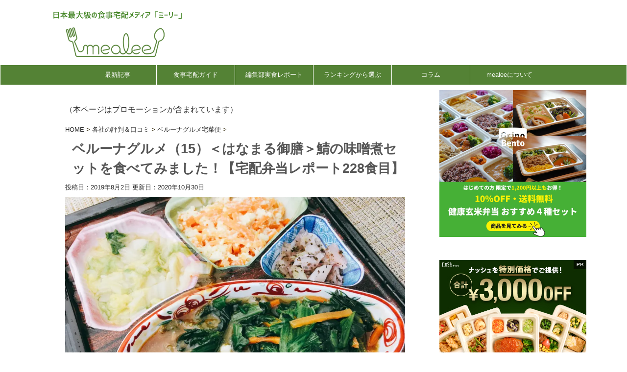

--- FILE ---
content_type: text/html; charset=UTF-8
request_url: https://takushoku.info/19905
body_size: 39615
content:
<!DOCTYPE html>
<!--[if lt IE 7]>
<html class="ie6" lang="ja"> <![endif]-->
<!--[if IE 7]>
<html class="i7" lang="ja"> <![endif]-->
<!--[if IE 8]>
<html class="ie" lang="ja"> <![endif]-->
<!--[if gt IE 8]><!-->
<html lang="ja" class="s-navi-right ">
	<!--<![endif]-->
	<head prefix="og: http://ogp.me/ns# fb: http://ogp.me/ns/fb# article: http://ogp.me/ns/article#">
		<meta charset="UTF-8" >
		<meta name="viewport" content="width=device-width,initial-scale=1.0,user-scalable=no,viewport-fit=cover">
		<meta name="format-detection" content="telephone=no" >

		
		<link rel="alternate" type="application/rss+xml" title="mealee RSS Feed" href="https://takushoku.info/feed" />
		<link rel="pingback" href="https://takushoku.info/xmlrpc.php" >
		<!--[if lt IE 9]>
		<script src="https://takushoku.info/wp-content/themes/affinger5/js/html5shiv.js"></script>
		<![endif]-->
				<meta name='robots' content='max-image-preview:large' />

<!-- Google Tag Manager for WordPress by gtm4wp.com -->
<script data-cfasync="false" data-pagespeed-no-defer>
	var gtm4wp_datalayer_name = "dataLayer";
	var dataLayer = dataLayer || [];
</script>
<!-- End Google Tag Manager for WordPress by gtm4wp.com --><title>ベルーナグルメ（15）＜はなまる御膳＞鯖の味噌煮セットを食べてみました！【宅配弁当レポート228食目】 | mealee</title>
<link rel='dns-prefetch' href='//ajax.googleapis.com' />
<script type="text/javascript">
/* <![CDATA[ */
window._wpemojiSettings = {"baseUrl":"https:\/\/s.w.org\/images\/core\/emoji\/14.0.0\/72x72\/","ext":".png","svgUrl":"https:\/\/s.w.org\/images\/core\/emoji\/14.0.0\/svg\/","svgExt":".svg","source":{"concatemoji":"https:\/\/takushoku.info\/wp-includes\/js\/wp-emoji-release.min.js?ver=6.4.1"}};
/*! This file is auto-generated */
!function(i,n){var o,s,e;function c(e){try{var t={supportTests:e,timestamp:(new Date).valueOf()};sessionStorage.setItem(o,JSON.stringify(t))}catch(e){}}function p(e,t,n){e.clearRect(0,0,e.canvas.width,e.canvas.height),e.fillText(t,0,0);var t=new Uint32Array(e.getImageData(0,0,e.canvas.width,e.canvas.height).data),r=(e.clearRect(0,0,e.canvas.width,e.canvas.height),e.fillText(n,0,0),new Uint32Array(e.getImageData(0,0,e.canvas.width,e.canvas.height).data));return t.every(function(e,t){return e===r[t]})}function u(e,t,n){switch(t){case"flag":return n(e,"\ud83c\udff3\ufe0f\u200d\u26a7\ufe0f","\ud83c\udff3\ufe0f\u200b\u26a7\ufe0f")?!1:!n(e,"\ud83c\uddfa\ud83c\uddf3","\ud83c\uddfa\u200b\ud83c\uddf3")&&!n(e,"\ud83c\udff4\udb40\udc67\udb40\udc62\udb40\udc65\udb40\udc6e\udb40\udc67\udb40\udc7f","\ud83c\udff4\u200b\udb40\udc67\u200b\udb40\udc62\u200b\udb40\udc65\u200b\udb40\udc6e\u200b\udb40\udc67\u200b\udb40\udc7f");case"emoji":return!n(e,"\ud83e\udef1\ud83c\udffb\u200d\ud83e\udef2\ud83c\udfff","\ud83e\udef1\ud83c\udffb\u200b\ud83e\udef2\ud83c\udfff")}return!1}function f(e,t,n){var r="undefined"!=typeof WorkerGlobalScope&&self instanceof WorkerGlobalScope?new OffscreenCanvas(300,150):i.createElement("canvas"),a=r.getContext("2d",{willReadFrequently:!0}),o=(a.textBaseline="top",a.font="600 32px Arial",{});return e.forEach(function(e){o[e]=t(a,e,n)}),o}function t(e){var t=i.createElement("script");t.src=e,t.defer=!0,i.head.appendChild(t)}"undefined"!=typeof Promise&&(o="wpEmojiSettingsSupports",s=["flag","emoji"],n.supports={everything:!0,everythingExceptFlag:!0},e=new Promise(function(e){i.addEventListener("DOMContentLoaded",e,{once:!0})}),new Promise(function(t){var n=function(){try{var e=JSON.parse(sessionStorage.getItem(o));if("object"==typeof e&&"number"==typeof e.timestamp&&(new Date).valueOf()<e.timestamp+604800&&"object"==typeof e.supportTests)return e.supportTests}catch(e){}return null}();if(!n){if("undefined"!=typeof Worker&&"undefined"!=typeof OffscreenCanvas&&"undefined"!=typeof URL&&URL.createObjectURL&&"undefined"!=typeof Blob)try{var e="postMessage("+f.toString()+"("+[JSON.stringify(s),u.toString(),p.toString()].join(",")+"));",r=new Blob([e],{type:"text/javascript"}),a=new Worker(URL.createObjectURL(r),{name:"wpTestEmojiSupports"});return void(a.onmessage=function(e){c(n=e.data),a.terminate(),t(n)})}catch(e){}c(n=f(s,u,p))}t(n)}).then(function(e){for(var t in e)n.supports[t]=e[t],n.supports.everything=n.supports.everything&&n.supports[t],"flag"!==t&&(n.supports.everythingExceptFlag=n.supports.everythingExceptFlag&&n.supports[t]);n.supports.everythingExceptFlag=n.supports.everythingExceptFlag&&!n.supports.flag,n.DOMReady=!1,n.readyCallback=function(){n.DOMReady=!0}}).then(function(){return e}).then(function(){var e;n.supports.everything||(n.readyCallback(),(e=n.source||{}).concatemoji?t(e.concatemoji):e.wpemoji&&e.twemoji&&(t(e.twemoji),t(e.wpemoji)))}))}((window,document),window._wpemojiSettings);
/* ]]> */
</script>
<style id='wp-emoji-styles-inline-css' type='text/css'>

	img.wp-smiley, img.emoji {
		display: inline !important;
		border: none !important;
		box-shadow: none !important;
		height: 1em !important;
		width: 1em !important;
		margin: 0 0.07em !important;
		vertical-align: -0.1em !important;
		background: none !important;
		padding: 0 !important;
	}
</style>
<link rel='stylesheet' id='wp-block-library-css' href='https://takushoku.info/wp-includes/css/dist/block-library/style.min.css?ver=6.4.1' type='text/css' media='all' />
<link rel='stylesheet' id='ht_toc-style-css-css' href='https://takushoku.info/wp-content/plugins/heroic-table-of-contents/dist/blocks.style.build.css?ver=1694566431' type='text/css' media='all' />
<style id='classic-theme-styles-inline-css' type='text/css'>
/*! This file is auto-generated */
.wp-block-button__link{color:#fff;background-color:#32373c;border-radius:9999px;box-shadow:none;text-decoration:none;padding:calc(.667em + 2px) calc(1.333em + 2px);font-size:1.125em}.wp-block-file__button{background:#32373c;color:#fff;text-decoration:none}
</style>
<style id='global-styles-inline-css' type='text/css'>
body{--wp--preset--color--black: #000000;--wp--preset--color--cyan-bluish-gray: #abb8c3;--wp--preset--color--white: #ffffff;--wp--preset--color--pale-pink: #f78da7;--wp--preset--color--vivid-red: #cf2e2e;--wp--preset--color--luminous-vivid-orange: #ff6900;--wp--preset--color--luminous-vivid-amber: #fcb900;--wp--preset--color--light-green-cyan: #7bdcb5;--wp--preset--color--vivid-green-cyan: #00d084;--wp--preset--color--pale-cyan-blue: #8ed1fc;--wp--preset--color--vivid-cyan-blue: #0693e3;--wp--preset--color--vivid-purple: #9b51e0;--wp--preset--color--soft-red: #e6514c;--wp--preset--color--light-grayish-red: #fdebee;--wp--preset--color--vivid-yellow: #ffc107;--wp--preset--color--very-pale-yellow: #fffde7;--wp--preset--color--very-light-gray: #fafafa;--wp--preset--color--very-dark-gray: #313131;--wp--preset--color--original-color-a: #43a047;--wp--preset--color--original-color-b: #795548;--wp--preset--color--original-color-c: #ec407a;--wp--preset--color--original-color-d: #9e9d24;--wp--preset--gradient--vivid-cyan-blue-to-vivid-purple: linear-gradient(135deg,rgba(6,147,227,1) 0%,rgb(155,81,224) 100%);--wp--preset--gradient--light-green-cyan-to-vivid-green-cyan: linear-gradient(135deg,rgb(122,220,180) 0%,rgb(0,208,130) 100%);--wp--preset--gradient--luminous-vivid-amber-to-luminous-vivid-orange: linear-gradient(135deg,rgba(252,185,0,1) 0%,rgba(255,105,0,1) 100%);--wp--preset--gradient--luminous-vivid-orange-to-vivid-red: linear-gradient(135deg,rgba(255,105,0,1) 0%,rgb(207,46,46) 100%);--wp--preset--gradient--very-light-gray-to-cyan-bluish-gray: linear-gradient(135deg,rgb(238,238,238) 0%,rgb(169,184,195) 100%);--wp--preset--gradient--cool-to-warm-spectrum: linear-gradient(135deg,rgb(74,234,220) 0%,rgb(151,120,209) 20%,rgb(207,42,186) 40%,rgb(238,44,130) 60%,rgb(251,105,98) 80%,rgb(254,248,76) 100%);--wp--preset--gradient--blush-light-purple: linear-gradient(135deg,rgb(255,206,236) 0%,rgb(152,150,240) 100%);--wp--preset--gradient--blush-bordeaux: linear-gradient(135deg,rgb(254,205,165) 0%,rgb(254,45,45) 50%,rgb(107,0,62) 100%);--wp--preset--gradient--luminous-dusk: linear-gradient(135deg,rgb(255,203,112) 0%,rgb(199,81,192) 50%,rgb(65,88,208) 100%);--wp--preset--gradient--pale-ocean: linear-gradient(135deg,rgb(255,245,203) 0%,rgb(182,227,212) 50%,rgb(51,167,181) 100%);--wp--preset--gradient--electric-grass: linear-gradient(135deg,rgb(202,248,128) 0%,rgb(113,206,126) 100%);--wp--preset--gradient--midnight: linear-gradient(135deg,rgb(2,3,129) 0%,rgb(40,116,252) 100%);--wp--preset--font-size--small: 13px;--wp--preset--font-size--medium: 20px;--wp--preset--font-size--large: 36px;--wp--preset--font-size--x-large: 42px;--wp--preset--spacing--20: 0.44rem;--wp--preset--spacing--30: 0.67rem;--wp--preset--spacing--40: 1rem;--wp--preset--spacing--50: 1.5rem;--wp--preset--spacing--60: 2.25rem;--wp--preset--spacing--70: 3.38rem;--wp--preset--spacing--80: 5.06rem;--wp--preset--shadow--natural: 6px 6px 9px rgba(0, 0, 0, 0.2);--wp--preset--shadow--deep: 12px 12px 50px rgba(0, 0, 0, 0.4);--wp--preset--shadow--sharp: 6px 6px 0px rgba(0, 0, 0, 0.2);--wp--preset--shadow--outlined: 6px 6px 0px -3px rgba(255, 255, 255, 1), 6px 6px rgba(0, 0, 0, 1);--wp--preset--shadow--crisp: 6px 6px 0px rgba(0, 0, 0, 1);}:where(.is-layout-flex){gap: 0.5em;}:where(.is-layout-grid){gap: 0.5em;}body .is-layout-flow > .alignleft{float: left;margin-inline-start: 0;margin-inline-end: 2em;}body .is-layout-flow > .alignright{float: right;margin-inline-start: 2em;margin-inline-end: 0;}body .is-layout-flow > .aligncenter{margin-left: auto !important;margin-right: auto !important;}body .is-layout-constrained > .alignleft{float: left;margin-inline-start: 0;margin-inline-end: 2em;}body .is-layout-constrained > .alignright{float: right;margin-inline-start: 2em;margin-inline-end: 0;}body .is-layout-constrained > .aligncenter{margin-left: auto !important;margin-right: auto !important;}body .is-layout-constrained > :where(:not(.alignleft):not(.alignright):not(.alignfull)){max-width: var(--wp--style--global--content-size);margin-left: auto !important;margin-right: auto !important;}body .is-layout-constrained > .alignwide{max-width: var(--wp--style--global--wide-size);}body .is-layout-flex{display: flex;}body .is-layout-flex{flex-wrap: wrap;align-items: center;}body .is-layout-flex > *{margin: 0;}body .is-layout-grid{display: grid;}body .is-layout-grid > *{margin: 0;}:where(.wp-block-columns.is-layout-flex){gap: 2em;}:where(.wp-block-columns.is-layout-grid){gap: 2em;}:where(.wp-block-post-template.is-layout-flex){gap: 1.25em;}:where(.wp-block-post-template.is-layout-grid){gap: 1.25em;}.has-black-color{color: var(--wp--preset--color--black) !important;}.has-cyan-bluish-gray-color{color: var(--wp--preset--color--cyan-bluish-gray) !important;}.has-white-color{color: var(--wp--preset--color--white) !important;}.has-pale-pink-color{color: var(--wp--preset--color--pale-pink) !important;}.has-vivid-red-color{color: var(--wp--preset--color--vivid-red) !important;}.has-luminous-vivid-orange-color{color: var(--wp--preset--color--luminous-vivid-orange) !important;}.has-luminous-vivid-amber-color{color: var(--wp--preset--color--luminous-vivid-amber) !important;}.has-light-green-cyan-color{color: var(--wp--preset--color--light-green-cyan) !important;}.has-vivid-green-cyan-color{color: var(--wp--preset--color--vivid-green-cyan) !important;}.has-pale-cyan-blue-color{color: var(--wp--preset--color--pale-cyan-blue) !important;}.has-vivid-cyan-blue-color{color: var(--wp--preset--color--vivid-cyan-blue) !important;}.has-vivid-purple-color{color: var(--wp--preset--color--vivid-purple) !important;}.has-black-background-color{background-color: var(--wp--preset--color--black) !important;}.has-cyan-bluish-gray-background-color{background-color: var(--wp--preset--color--cyan-bluish-gray) !important;}.has-white-background-color{background-color: var(--wp--preset--color--white) !important;}.has-pale-pink-background-color{background-color: var(--wp--preset--color--pale-pink) !important;}.has-vivid-red-background-color{background-color: var(--wp--preset--color--vivid-red) !important;}.has-luminous-vivid-orange-background-color{background-color: var(--wp--preset--color--luminous-vivid-orange) !important;}.has-luminous-vivid-amber-background-color{background-color: var(--wp--preset--color--luminous-vivid-amber) !important;}.has-light-green-cyan-background-color{background-color: var(--wp--preset--color--light-green-cyan) !important;}.has-vivid-green-cyan-background-color{background-color: var(--wp--preset--color--vivid-green-cyan) !important;}.has-pale-cyan-blue-background-color{background-color: var(--wp--preset--color--pale-cyan-blue) !important;}.has-vivid-cyan-blue-background-color{background-color: var(--wp--preset--color--vivid-cyan-blue) !important;}.has-vivid-purple-background-color{background-color: var(--wp--preset--color--vivid-purple) !important;}.has-black-border-color{border-color: var(--wp--preset--color--black) !important;}.has-cyan-bluish-gray-border-color{border-color: var(--wp--preset--color--cyan-bluish-gray) !important;}.has-white-border-color{border-color: var(--wp--preset--color--white) !important;}.has-pale-pink-border-color{border-color: var(--wp--preset--color--pale-pink) !important;}.has-vivid-red-border-color{border-color: var(--wp--preset--color--vivid-red) !important;}.has-luminous-vivid-orange-border-color{border-color: var(--wp--preset--color--luminous-vivid-orange) !important;}.has-luminous-vivid-amber-border-color{border-color: var(--wp--preset--color--luminous-vivid-amber) !important;}.has-light-green-cyan-border-color{border-color: var(--wp--preset--color--light-green-cyan) !important;}.has-vivid-green-cyan-border-color{border-color: var(--wp--preset--color--vivid-green-cyan) !important;}.has-pale-cyan-blue-border-color{border-color: var(--wp--preset--color--pale-cyan-blue) !important;}.has-vivid-cyan-blue-border-color{border-color: var(--wp--preset--color--vivid-cyan-blue) !important;}.has-vivid-purple-border-color{border-color: var(--wp--preset--color--vivid-purple) !important;}.has-vivid-cyan-blue-to-vivid-purple-gradient-background{background: var(--wp--preset--gradient--vivid-cyan-blue-to-vivid-purple) !important;}.has-light-green-cyan-to-vivid-green-cyan-gradient-background{background: var(--wp--preset--gradient--light-green-cyan-to-vivid-green-cyan) !important;}.has-luminous-vivid-amber-to-luminous-vivid-orange-gradient-background{background: var(--wp--preset--gradient--luminous-vivid-amber-to-luminous-vivid-orange) !important;}.has-luminous-vivid-orange-to-vivid-red-gradient-background{background: var(--wp--preset--gradient--luminous-vivid-orange-to-vivid-red) !important;}.has-very-light-gray-to-cyan-bluish-gray-gradient-background{background: var(--wp--preset--gradient--very-light-gray-to-cyan-bluish-gray) !important;}.has-cool-to-warm-spectrum-gradient-background{background: var(--wp--preset--gradient--cool-to-warm-spectrum) !important;}.has-blush-light-purple-gradient-background{background: var(--wp--preset--gradient--blush-light-purple) !important;}.has-blush-bordeaux-gradient-background{background: var(--wp--preset--gradient--blush-bordeaux) !important;}.has-luminous-dusk-gradient-background{background: var(--wp--preset--gradient--luminous-dusk) !important;}.has-pale-ocean-gradient-background{background: var(--wp--preset--gradient--pale-ocean) !important;}.has-electric-grass-gradient-background{background: var(--wp--preset--gradient--electric-grass) !important;}.has-midnight-gradient-background{background: var(--wp--preset--gradient--midnight) !important;}.has-small-font-size{font-size: var(--wp--preset--font-size--small) !important;}.has-medium-font-size{font-size: var(--wp--preset--font-size--medium) !important;}.has-large-font-size{font-size: var(--wp--preset--font-size--large) !important;}.has-x-large-font-size{font-size: var(--wp--preset--font-size--x-large) !important;}
.wp-block-navigation a:where(:not(.wp-element-button)){color: inherit;}
:where(.wp-block-post-template.is-layout-flex){gap: 1.25em;}:where(.wp-block-post-template.is-layout-grid){gap: 1.25em;}
:where(.wp-block-columns.is-layout-flex){gap: 2em;}:where(.wp-block-columns.is-layout-grid){gap: 2em;}
.wp-block-pullquote{font-size: 1.5em;line-height: 1.6;}
</style>
<link rel='stylesheet' id='contact-form-7-css' href='https://takushoku.info/wp-content/plugins/contact-form-7/includes/css/styles.css?ver=5.9.8' type='text/css' media='all' />
<link rel='stylesheet' id='wpos-slick-style-css' href='https://takushoku.info/wp-content/plugins/frontend-gallery-slider-for-advanced-custom-field/assets/css/slick.css?ver=1.4' type='text/css' media='all' />
<link rel='stylesheet' id='fagsfacf-public-style-css' href='https://takushoku.info/wp-content/plugins/frontend-gallery-slider-for-advanced-custom-field/assets/css/fagsfacf-public-css.css?ver=1.4' type='text/css' media='all' />
<link rel='stylesheet' id='st-affiliate-manager-common-css' href='https://takushoku.info/wp-content/plugins/st-affiliate-manager/Resources/assets/css/common.css?ver=20180227' type='text/css' media='all' />
<link rel='stylesheet' id='widgetopts-styles-css' href='https://takushoku.info/wp-content/plugins/widget-options/assets/css/widget-options.css?ver=4.1.3' type='text/css' media='all' />
<link rel='stylesheet' id='wp-show-posts-css' href='https://takushoku.info/wp-content/plugins/wp-show-posts/css/wp-show-posts-min.css?ver=1.1.6' type='text/css' media='all' />
<link rel='stylesheet' id='st-kaiwa-style-css' href='https://takushoku.info/wp-content/plugins/st-kaiwa/assets/css/style.php?ver=20170626' type='text/css' media='all' />
<link rel='stylesheet' id='normalize-css' href='https://takushoku.info/wp-content/themes/affinger5/css/normalize.css?ver=1.5.9' type='text/css' media='all' />
<link rel='stylesheet' id='font-awesome-css' href='https://takushoku.info/wp-content/plugins/types/vendor/toolset/toolset-common/res/lib/font-awesome/css/font-awesome.min.css?ver=4.7.0' type='text/css' media='screen' />
<link rel='stylesheet' id='font-awesome-animation-css' href='https://takushoku.info/wp-content/themes/affinger5/css/fontawesome/css/font-awesome-animation.min.css?ver=6.4.1' type='text/css' media='all' />
<link rel='stylesheet' id='st_svg-css' href='https://takushoku.info/wp-content/themes/affinger5/st_svg/style.css?ver=6.4.1' type='text/css' media='all' />
<link rel='stylesheet' id='slick-css' href='https://takushoku.info/wp-content/themes/affinger5/vendor/slick/slick.css?ver=1.8.0' type='text/css' media='all' />
<link rel='stylesheet' id='slick-theme-css' href='https://takushoku.info/wp-content/themes/affinger5/vendor/slick/slick-theme.css?ver=1.8.0' type='text/css' media='all' />
<link rel='stylesheet' id='style-css' href='https://takushoku.info/wp-content/themes/affinger5/style.css?ver=6.4.1' type='text/css' media='all' />
<link rel='stylesheet' id='child-style-css' href='https://takushoku.info/wp-content/themes/affinger5-child/style.css?ver=6.4.1' type='text/css' media='all' />
<link rel='stylesheet' id='single-css' href='https://takushoku.info/wp-content/themes/affinger5/st-rankcss.php' type='text/css' media='all' />
<link rel='stylesheet' id='tablepress-default-css' href='https://takushoku.info/wp-content/tablepress-combined.min.css?ver=54' type='text/css' media='all' />
<link rel='stylesheet' id='site-reviews-css' href='https://takushoku.info/wp-content/plugins/site-reviews/assets/styles/default.css?ver=7.2.13' type='text/css' media='all' />
<style id='site-reviews-inline-css' type='text/css'>
:root{--glsr-star-empty:url(https://takushoku.info/wp-content/plugins/site-reviews/assets/images/stars/default/star-empty.svg);--glsr-star-error:url(https://takushoku.info/wp-content/plugins/site-reviews/assets/images/stars/default/star-error.svg);--glsr-star-full:url(https://takushoku.info/wp-content/plugins/site-reviews/assets/images/stars/default/star-full.svg);--glsr-star-half:url(https://takushoku.info/wp-content/plugins/site-reviews/assets/images/stars/default/star-half.svg)}

</style>
<link rel='stylesheet' id='st-themecss-css' href='https://takushoku.info/wp-content/themes/affinger5/st-themecss-loader.php?ver=6.4.1' type='text/css' media='all' />
<link rel='stylesheet' id='table-of-content-css' href='https://takushoku.info/wp-content/plugins/cm-table-of-content/assets/css/table-of-content-frontend.css?ver=6.4.1' type='text/css' media='all' />
<style id='table-of-content-inline-css' type='text/css'>
.cmtoc_table_of_contents_wrapper ul.cmtoc_table_of_contents_table li.cmtoc_level_0 a {
		font-size: 25px;
		}

		.cmtoc_table_of_contents_wrapper ul.cmtoc_table_of_contents_table li.cmtoc_level_1 a {
		font-size: 22px;
		}

		.cmtoc_table_of_contents_wrapper ul.cmtoc_table_of_contents_table li.cmtoc_level_2 a {
		font-size: 19px;
		}

		.cmtoc_table_of_contents_wrapper ul.cmtoc_table_of_contents_table li.cmtoc_level_3 a {
		font-size: 16px;
		}

		.cmtoc_table_of_contents_wrapper ul.cmtoc_table_of_contents_table li.cmtoc_level_4 a {
		font-size: 13px;
		}

		.cmtoc_table_of_contents_wrapper ul.cmtoc_table_of_contents_table li.cmtoc_level_5 a {
		font-size: 10px;
		}
</style>
<!--n2css--><script type="text/javascript" defer='defer' src="//ajax.googleapis.com/ajax/libs/jquery/1.11.3/jquery.min.js?ver=1.11.3" id="jquery-js"></script>
<script type="text/javascript" defer='defer' src="https://takushoku.info/wp-content/themes/affinger5-child/lazy-load-twinsta.js?ver=1" id="lazy-load-twinsta-js"></script>
<script type="text/javascript" defer='defer' src="https://takushoku.info/wp-content/themes/affinger5/js/smoothscroll.js?ver=6.4.1" id="smoothscroll-js"></script>
<link rel="https://api.w.org/" href="https://takushoku.info/wp-json/" /><link rel="alternate" type="application/json" href="https://takushoku.info/wp-json/wp/v2/posts/19905" /><link rel='shortlink' href='https://takushoku.info/?p=19905' />
<link rel="alternate" type="application/json+oembed" href="https://takushoku.info/wp-json/oembed/1.0/embed?url=https%3A%2F%2Ftakushoku.info%2F19905" />
<link rel="alternate" type="text/xml+oembed" href="https://takushoku.info/wp-json/oembed/1.0/embed?url=https%3A%2F%2Ftakushoku.info%2F19905&#038;format=xml" />
<style>
		#category-posts-2-internal ul {padding: 0;}
#category-posts-2-internal .cat-post-item img {max-width: initial; max-height: initial; margin: initial;}
#category-posts-2-internal .cat-post-author {margin-bottom: 0;}
#category-posts-2-internal .cat-post-thumbnail {margin: 5px 10px 5px 0;}
#category-posts-2-internal .cat-post-item:before {content: ""; clear: both;}
#category-posts-2-internal .cat-post-excerpt-more {display: inline-block;}
#category-posts-2-internal .cat-post-item {list-style: none; margin: 3px 0 10px; padding: 3px 0;}
#category-posts-2-internal .cat-post-current .cat-post-title {font-weight: bold; text-transform: uppercase;}
#category-posts-2-internal [class*=cat-post-tax] {font-size: 0.85em;}
#category-posts-2-internal [class*=cat-post-tax] * {display:inline-block;}
#category-posts-2-internal .cat-post-item:after {content: ""; display: table;	clear: both;}
#category-posts-2-internal .cat-post-item .cat-post-title {overflow: hidden;text-overflow: ellipsis;white-space: initial;display: -webkit-box;-webkit-line-clamp: 2;-webkit-box-orient: vertical;padding-bottom: 0 !important;}
#category-posts-2-internal .cat-post-item:after {content: ""; display: table;	clear: both;}
#category-posts-2-internal .cat-post-thumbnail {display:block; float:left; margin:5px 10px 5px 0;}
#category-posts-2-internal .cat-post-crop {overflow:hidden;display:block;}
#category-posts-2-internal p {margin:5px 0 0 0}
#category-posts-2-internal li > div {margin:5px 0 0 0; clear:both;}
#category-posts-2-internal .dashicons {vertical-align:middle;}
#category-posts-2-internal .cat-post-thumbnail .cat-post-crop img {height: 75px;}
#category-posts-2-internal .cat-post-thumbnail .cat-post-crop img {width: 75px;}
#category-posts-2-internal .cat-post-thumbnail .cat-post-crop img {object-fit: cover; max-width: 100%; display: block;}
#category-posts-2-internal .cat-post-thumbnail .cat-post-crop-not-supported img {width: 100%;}
#category-posts-2-internal .cat-post-thumbnail {max-width:100%;}
#category-posts-2-internal .cat-post-item img {margin: initial;}
#category-posts-3-internal ul {padding: 0;}
#category-posts-3-internal .cat-post-item img {max-width: initial; max-height: initial; margin: initial;}
#category-posts-3-internal .cat-post-author {margin-bottom: 0;}
#category-posts-3-internal .cat-post-thumbnail {margin: 5px 10px 5px 0;}
#category-posts-3-internal .cat-post-item:before {content: ""; clear: both;}
#category-posts-3-internal .cat-post-excerpt-more {display: inline-block;}
#category-posts-3-internal .cat-post-item {list-style: none; margin: 3px 0 10px; padding: 3px 0;}
#category-posts-3-internal .cat-post-current .cat-post-title {font-weight: bold; text-transform: uppercase;}
#category-posts-3-internal [class*=cat-post-tax] {font-size: 0.85em;}
#category-posts-3-internal [class*=cat-post-tax] * {display:inline-block;}
#category-posts-3-internal .cat-post-item:after {content: ""; display: table;	clear: both;}
#category-posts-3-internal .cat-post-item .cat-post-title {overflow: hidden;text-overflow: ellipsis;white-space: initial;display: -webkit-box;-webkit-line-clamp: 2;-webkit-box-orient: vertical;padding-bottom: 0 !important;}
#category-posts-3-internal .cat-post-item:after {content: ""; display: table;	clear: both;}
#category-posts-3-internal .cat-post-thumbnail {display:block; float:left; margin:5px 10px 5px 0;}
#category-posts-3-internal .cat-post-crop {overflow:hidden;display:block;}
#category-posts-3-internal p {margin:5px 0 0 0}
#category-posts-3-internal li > div {margin:5px 0 0 0; clear:both;}
#category-posts-3-internal .dashicons {vertical-align:middle;}
#category-posts-3-internal .cat-post-thumbnail .cat-post-crop img {height: 75px;}
#category-posts-3-internal .cat-post-thumbnail .cat-post-crop img {width: 75px;}
#category-posts-3-internal .cat-post-thumbnail .cat-post-crop img {object-fit: cover; max-width: 100%; display: block;}
#category-posts-3-internal .cat-post-thumbnail .cat-post-crop-not-supported img {width: 100%;}
#category-posts-3-internal .cat-post-thumbnail {max-width:100%;}
#category-posts-3-internal .cat-post-item img {margin: initial;}
#category-posts-4-internal ul {padding: 0;}
#category-posts-4-internal .cat-post-item img {max-width: initial; max-height: initial; margin: initial;}
#category-posts-4-internal .cat-post-author {margin-bottom: 0;}
#category-posts-4-internal .cat-post-thumbnail {margin: 5px 10px 5px 0;}
#category-posts-4-internal .cat-post-item:before {content: ""; clear: both;}
#category-posts-4-internal .cat-post-excerpt-more {display: inline-block;}
#category-posts-4-internal .cat-post-item {list-style: none; margin: 3px 0 10px; padding: 3px 0;}
#category-posts-4-internal .cat-post-current .cat-post-title {font-weight: bold; text-transform: uppercase;}
#category-posts-4-internal [class*=cat-post-tax] {font-size: 0.85em;}
#category-posts-4-internal [class*=cat-post-tax] * {display:inline-block;}
#category-posts-4-internal .cat-post-item:after {content: ""; display: table;	clear: both;}
#category-posts-4-internal .cat-post-item .cat-post-title {overflow: hidden;text-overflow: ellipsis;white-space: initial;display: -webkit-box;-webkit-line-clamp: 2;-webkit-box-orient: vertical;padding-bottom: 0 !important;}
#category-posts-4-internal .cat-post-item:after {content: ""; display: table;	clear: both;}
#category-posts-4-internal .cat-post-thumbnail {display:block; float:left; margin:5px 10px 5px 0;}
#category-posts-4-internal .cat-post-crop {overflow:hidden;display:block;}
#category-posts-4-internal p {margin:5px 0 0 0}
#category-posts-4-internal li > div {margin:5px 0 0 0; clear:both;}
#category-posts-4-internal .dashicons {vertical-align:middle;}
#category-posts-4-internal .cat-post-thumbnail .cat-post-crop img {height: 75px;}
#category-posts-4-internal .cat-post-thumbnail .cat-post-crop img {width: 75px;}
#category-posts-4-internal .cat-post-thumbnail .cat-post-crop img {object-fit: cover; max-width: 100%; display: block;}
#category-posts-4-internal .cat-post-thumbnail .cat-post-crop-not-supported img {width: 100%;}
#category-posts-4-internal .cat-post-thumbnail {max-width:100%;}
#category-posts-4-internal .cat-post-item img {margin: initial;}
</style>
		
<!-- Google Tag Manager for WordPress by gtm4wp.com -->
<!-- GTM Container placement set to footer -->
<script data-cfasync="false" data-pagespeed-no-defer>
	var dataLayer_content = {"visitorLoginState":"logged-out","pagePostType":"post","pagePostType2":"single-post","pageCategory":["belluna-repo"],"pageAttributes":["belluna"],"pagePostAuthor":"mealee 編集部"};
	dataLayer.push( dataLayer_content );
</script>
<script data-cfasync="false">
(function(w,d,s,l,i){w[l]=w[l]||[];w[l].push({'gtm.start':
new Date().getTime(),event:'gtm.js'});var f=d.getElementsByTagName(s)[0],
j=d.createElement(s),dl=l!='dataLayer'?'&l='+l:'';j.async=true;j.src=
'//www.googletagmanager.com/gtm.js?id='+i+dl;f.parentNode.insertBefore(j,f);
})(window,document,'script','dataLayer','GTM-T4PP888');
</script>
<!-- End Google Tag Manager -->
<!-- End Google Tag Manager for WordPress by gtm4wp.com --><meta name="thumbnail" content="https://takushoku.info/wp-content/uploads/2019/08/3fd9abb5c7066a2d78f3cfb1156853b7.jpg">
<link rel="shortcut icon" href="https://takushoku.info/wp-content/uploads/2018/11/favicon.png" >
<!-- Global site tag (gtag.js) - Google Analytics -->
<script async src="https://www.googletagmanager.com/gtag/js?id=G-82QHFGL448"></script>
<script>
  window.dataLayer = window.dataLayer || [];
  function gtag(){dataLayer.push(arguments);}
  gtag('js', new Date());

  gtag('config', 'G-82QHFGL448');
</script>
<meta name="google-site-verification" content="dn_vh9CH8i14_vyBxI2U8M5dEfTbNtq43lXGfEwCL-4" />
<meta name="msvalidate.01" content="EBBB7DE1803EDADB3CAF934594D93FBC" />
<link rel="canonical" href="https://takushoku.info/19905" />
<style type="text/css" id="custom-background-css">
body.custom-background { background-color: #ffffff; }
</style>
	<link rel="icon" href="https://takushoku.info/wp-content/uploads/2021/02/mealee-2020.12.8-twitter_logo2-60x60.png" sizes="32x32" />
<link rel="icon" href="https://takushoku.info/wp-content/uploads/2021/02/mealee-2020.12.8-twitter_logo2-300x300.png" sizes="192x192" />
<link rel="apple-touch-icon" href="https://takushoku.info/wp-content/uploads/2021/02/mealee-2020.12.8-twitter_logo2-300x300.png" />
<meta name="msapplication-TileImage" content="https://takushoku.info/wp-content/uploads/2021/02/mealee-2020.12.8-twitter_logo2-300x300.png" />
		<style type="text/css" id="wp-custom-css">
			

/*食事宅配用CSS
---------------------------------------------------------------------------------------------------*/
/* ボタン風装飾 */
.box-tag-green {
border: 1px solid #9A6000; color: #9A6000; border-radius: 10px;
padding: 0.1em 0.5em;
margin-right: 5px;
}
/* 本文入力補助
/* 目立たせる（強調する）黄色マーカーEMに適用 */
em {
    background: linear-gradient(transparent 60%, #FFF593 60%);
    font-style: normal;
}
.yellow_line {
    background: linear-gradient(transparent 0%, #FFF593 0%) repeat scroll 0 0;
}
/* 目立たせる（主張を強める）STRONGに適用 */
strong {
    background: linear-gradient(transparent 60%, #FFF593 60%);
    font-weight: bold;
}
/* ただの太字だけ */
.huto {
    font-weight: bold;
}
/* 目立たせる（見た目だけ） */
.focus_inline, p.focus_inline {
    font-weight: bold;
    color: #f39800;
}
/* 取り消し線 */
.del {
	text-decoration: line-through;
}
/* 小フォント */
.font_mini {
	font-size: 0.8em;
}
/* 白テキスト */
.white {
	color:#FFFFFF;
}
/* 左寄せ */
.left {
    margin: 0;
    padding: 0;
    text-align: left;
}
/* 右寄せ */
.right {
    margin: 0;
    padding: 0;
    text-align: right;
}
/* 中央寄せ */
.center {
    margin: 0;
    padding: 0;
    text-align: center;
}
/* 本文入力補助ここまで */


/************* Affingerデフォルトの修正 *************/

/*** 会話の上にマージン追加 ***/
.st-kaiwa-box {
    margin-top: 10px;
}


/*** スマホ用下部常時表示メニューのデザイン定義 ***/
body #footer-ad .textwidget #always-on_area {
	background: #fafafa;
	padding-top: 5px;
	border-top: solid 1px #000000;
}
body #footer-ad .textwidget #always-on_area #always-on_copy p {
	color: #000000;
	font-size: 0.65em;
    line-height:0.8em;
	text-align: center;
	margin: 2px auto;
}
body #footer-ad .textwidget #always-on_area .rankstlink-l2 p a#always-on {/* ボタンのスタイルを変更　*/
	text-align:center;margin:2px 0;font-size:0.8em;line-height:1.0em;
}
body #footer-ad .textwidget #always-on_area .rankstlink-l2 p a#always-on-deli {/* デリ用ボタンのスタイルを変更　*/
	text-align:center;margin:2px 0;font-size:0.8em;line-height:1.0em;
}

/************* アフィリンクへの定義追加 *************/

/* ボタンの上下にマージン追加　*/
#wrapper #content .rankstlink-r2, #wrapper #content .rankstlink-l2 {
    margin-top: 1.2em;
    margin-bottom: 2.5em;
}
/* テキストの並び変更 */
#wrapper #content .rankstlink-r2 p a,
#wrapper #content .rankstlink-l2 p a {
    text-align: left;
    padding: 1.0em 1.0em 1.0em 2.4em;
}
/* テキストのシャドウ追加 */
#wrapper #content .rankstlink-l2 p a {
    text-shadow: black 1px 1px 2px, black -1px 1px 2px, black 1px -1px 2px, black -1px -1px 2px;
}
/* ボタンのアイコンを追加　*/
#wrapper #content .rankstlink-r2 a:before, #wrapper #content .rankstlink-l2 a:before {
    font-family: "FontAwesome";

    content: "\f144";/* 好きなフォントアイコンを　*/
    font-size: 1.2em;
    position: absolute;
    left: 0.8em;
    top: 0.85em;
    text-shadow: none;
    -moz-transform: translateY(0%);
    -webkit-transform: translateY(0%);
    -o-transform: translateY(0%);
    -ms-transform: translateY(0%);
    transform: translateY(0%);
}
/************* 等分ボックス・テーブル・ボタンの定義 *************/

/* n等分ボックス親要素の定義 */
#wrapper #content .toubun {/* 1行に収める */
    display: flex;
    justify-content: center;
    margin: 1.0em auto;
    padding: 0;
    list-style-type: none;/* リストを用いるときもマークなし */
}
/* n等分ボックス子要素の定義 */
#wrapper #content .toubun div:not([class]) {
    width: 100%;/* 等幅にするための処理 */
    margin: 1px;/* 子要素同士の間隔 */
    padding: 0;
}
/* n等分テーブル親要素の定義 */
#wrapper #content table.toubun_t {
	border-collapse: collapse;
	border-spacing: 0;
}
#wrapper #content .toubun_t tr {/* 1行に収める */
    display: flex;
	margin: 0;
}
/* n等テーブル子要素の定義 */
#wrapper #content .toubun_t tr th:not([class]),
#wrapper #content .toubun_t tr td:not([class]){
    width: 100%;/* 等幅にするための処理 */
	text-align: center;
}

/* 2等分ボックス親要素の定義 */
#wrapper #content .toubun2 {/* 複数行に自動改行 */
    display: flex;
    flex-wrap: wrap;
    justify-content: center;
    margin: 1.0em auto;
    padding: 0;
	width: 100%;
	list-style-type: none;/* リストを用いるときもマークなし */
}
/* 2等分ボックス子要素の定義 */
#wrapper #content .toubun2 div:not([class]) {
    width: calc((100% - 5px ) / 2);/* 二等分幅まで */
    margin: 1px;/* 子要素同士の間隔 */
    padding: 0;
    align-self: stretch;/* 要素の高さを高いものにそろえる */
	text-align: center;
}
#wrapper #content ul.toubun2 li.pickup_btn {/* カテゴリ表示バナー */
    width: calc((100% - 25px ) / 2);/* 二等分幅まで */
    margin: 1px;
    padding: 5px;
    align-self: stretch;/* 要素の高さを高いものにそろえる */
    background: #9a6000;
    font-weight: bold;
    color: #ffffff;
    text-align: left;
}

/* ボタンを並列配置 */
#wrapper #content .toubun li.rankstlink-r2, #wrapper #co
ntent .toubun li.rankstlink-l2 {
    width: 100%;/* 等幅にするための処理 */
    margin: 0 0.25em;/* 等分ボタンの間隔と上下余白 */
    padding: 0;
}
#wrapper #content .toubun li.rankstlink-r2 p, #wrapper #content .toubun li.rankstlink-l2 p {
    width: 100%;
    margin: 0;
    padding: 0;
    font-size: 0.85em;
}

/************* オリジナル大型ボタンの定義 *************/

.bunki_btn1 {
    background: #246b45;
}
.bunki_btn2 {
    background: #aacf52;
}
.bunki_btn1, .bunki_btn2 {
    position: relative;
    margin: 1.5em auto;
    width: 75%;
    text-align: left;
    padding: 1.0em 1.0em 1.0em 2.4em;
    font-weight: bold;
    color: #ffffff;
    border-bottom: 2px solid #17452c;
    border-radius: 1.0em;
}
.bunki_btn1 a, .bunki_btn2 a {
    display: block;
    width: 100%;
    height: 100%;
    color: #ffffff;
    text-decoration: none;
    box-sizing: border-box;
}
.bunki_btn1:before, .bunki_btn2:before {
    font-family: "FontAwesome";
    content: "\f144";/* 好きなフォントアイコンを　*/
    font-size: 1.2em;
    position: absolute;
    left: 0.8em;
    top: 0.85em;
    -moz-transform: translateY(-0%);
    -webkit-transform: translateY(-0%);
    -o-transform: translateY(-0%);
    -ms-transform: translateY(-0%);
    transform: translateY(-0%);
}
#wrapper #content .bunki_btn1:hover, #wrapper #content .bunki_btn2:hover {
    /*ボタンを押したとき*/
    opacity: 0.8;
    color: #ffffff;
    -webkit-transform: translateY(2px);
    transform: translateY(2px);/*下に動く*/
    border-bottom: none;/*影を消す*/
}
/************* 戻るボタンの定義 *************/
.back_btn {
    display: flex;
    margin: 10px;
    justify-content: flex-end;
}
.back_btn a {
    display: inline-block;
    padding: 5px;
    border: 2px solid #999999;/*** 枠の色：グレー系推奨 ***/
    color: #999999;/*** 文字の色：グレー系推奨 ***/
    text-align: center;
    font-size: 0.75em;
    font-weight: bold;
    border-radius: 5px;
    text-decoration: none;
}
.back_btn a:hover {
    display: inline-block;
    text-decoration: none;
    color: #ffffff;
    background: #999999;
}
/**************** アコーディオンを展開するボタン ****************/

summary.open_btn {
    display: block;
    width: 50%;
    margin: 1.0em auto;
    padding: 0.5em;
    text-align: center;
    color: #999999;
    border: 4px solid #999999;
    font-weight: bold;
    border-radius: 5px;
    cursor: pointer;
}
details {
    /* max-height: ; 展開アニメーションはheightまたはmax-width必須なので今後の課題*/
    transition: .3s;
}
details[open] {
    background: #ffffff;
}

/************* 大量並列量産ボックスのデザイン *************/

/* 大量並列ボックス外側の定義 */
.box_wrapper {
    margin: 10px 0;
    border: 2px solid #9a6000;/* ボックス外側の枠線 */
}
/* 大量並列ボックス内の見出しの定義 */
#wrapper #content h3.boxes_h3 { /*テーマのh3設定に優先設定*/
    margin: 0;
    padding: 0.6em 0.5em;
    color: #ffffff;
    font-weight: bold;
    /*text-shadow:
		black 1px 1px 1px, black -1px 1px 1px,
    	black 1px -1px 1px, black -1px -1px 1px;*/
    border: none;
    background: linear-gradient(to bottom, #9a6000, #6b4300 );/* グラデーションの上→下の定義 */
    background: -webkit-linear-gradient(top, #9a6000, #6b4300 );/* グラデーションの上→下の定義 */
    background: -moz-linear-gradient(top, #9a6000, #6b4300 );/* グラデーションの上→下の定義 */
}
#wrapper #content h3.boxes_h3:after { /*カスタマイザーの設定を排除*/
    display: none;
}
/* 大量並列ボックス外側の定義 */
.boxes_contents_box {
    margin: 5px;/* コンテンツと外側ボックスの隙間 */
}
/* 大量並列ボックス内のアイキャッチ画像 */
.boxes_main_img {
    width: 100%;
    margin: 0;
    text-align: center;/* 画像のセンタリング */
}
.boxes_main_img img {/* 画像は枠内に収まる */
    width: 100%;
}
/* 大量並列コンテンツ本文用のボックス */
.boxes_main_textarea {
    width: 100%;
    margin: 10px 0;
    padding: 0;
}
/* 大量並列コンテンツその他情報用のボックス */
.boxes_extra_info {
    width: 100%;
    margin: 5px 0;
    padding: 0;
}
#wrapper #content .box_wrapper .boxes_contents_box .boxes_extra_info td {/* 基本情報テーブル内のフォント */
	font-size: 0.9em;
}
#wrapper #content .box_wrapper .boxes_contents_box .boxes_extra_info th.gray {/* 基本情報テーブル内のテーブル */
	background: #F4F4F4;
}
#wrapper #content .box_wrapper .boxes_contents_box .boxes_extra_info ul,
#wrapper #content .box_wrapper .boxes_contents_box .boxes_extra_info li {/* テーマの設定に優先 */
	margin: 0;
	line-height: 1.0em;
	font-size: 0.9em;
}
#wrapper #content .box_wrapper .boxes_contents_box .boxes_extra_info .toubun2 {
	margin:0;
}

/**************** 呼び出し用　自作ボックスの定義 ****************/

/* 見出し付きボックス全体の定義 */
.kajo, .kajo-half, .num {
    position: relative;
    margin: 1.0em 5px 1.0em 0;
    padding: 0;
    background: #ffffff; /* ボックス背景色*/
    border: 3px solid #9a6000; /* ボックス枠の定義 */
    border-radius: 8px; /* ボックスの角丸 */
}
/* 左肩ラベル付きボックス(特徴まとめ)全体の定義 */
/* いちばん外側のボックス（中に.box_titleと.free-inboxを含む */
.label_box {
    position: relative;
    margin: 1.5em 0.25em;
    padding-bottom: 0;
    background: #FFFDE7;/* ボックス背景色（うすい色） */
    border: 3px solid #f39800;/* 枠線の色 */
    border-radius: 8px;
}
/* リスト本体が入るボックス */
#wrapper .free-inbox {/*テーマ内セレクタの設定を上書き*/
    margin: 2.0em 0 0 0;
    padding: 0;
}
/**************** 自作ボックス内の見出しの定義 ****************/

/* ボックス内の見出しの定義 */
.kajo .box_title, .kajo-half .box_title, .num .box_title {
    background: #9a6000; /* 見出し背景色*/
    color: #ffffff;/*見出し文字色*/
    text-align: center; /* 文字のセンタリング*/
    font-size: 1.0em;
    font-weight: bold;
    padding: 4px;
    letter-spacing: 0.03em;
margin: -1px;
}

/* 検索0位　総合ランキングだけの定義 */

#wrapper #content #sougou_ranking h2.box_title { /*テーマのh2設定に優先設定*/
    margin: 0;
    padding: 10px 0 10px 25px;
    color: #ffffff;
    font-size: 0.8em;
    font-weight: bold;
    text-align: left;
    border: none;
    background: -webkit-linear-gradient(#9a6000, #6b4300);
    background: -o-linear-gradient(#9a6000, #6b4300);
    background: linear-gradient(#9a6000, #6b4300);/* グラデーションの上→下の定義 *//* グラデーションの上→下の定義 *//* グラデーションの上→下の定義 */
}
#wrapper #content #sougou_ranking h2.box_title:before {
    font-family: "FontAwesome";
    content: "\f144";/* 好きなフォントアイコンを　*/
    font-size: 1.0em;
    position: absolute;
    left: 0.8em;
    top: 0.85em;
    -moz-transform: translateY(-0%);
    -webkit-transform: translateY(-0%);
    -o-transform: translateY(-0%);
    -ms-transform: translateY(-0%);
    transform: translateY(-0%);
}
#wrapper #content #sougou_ranking h2.box_title:after { /*カスタマイザーの設定を排除*/
    display: none;
}
#wrapper #content #sougou_ranking ul {
	margin-top: 5px;
}
#wrapper #content #sougou_ranking p,
#wrapper #content #sougou_ranking ul li {
	font-size: 0.75em;
}
#wrapper #content #sougou_ranking p {
	margin-bottom: 0;
}

/* 左肩ラベルボックスの見出しの定義 */
.label_box .box_title {
    position: absolute;
    display: inline-block;
    padding: 0 9px;
    vertical-align: middle;
    background: #f39800;/* 見出しの背景色 */
    color: #ffffff;/* 見出しの文字色 */
    font-weight: bold;
margin: -0.3px 0 0 -0.5px
}
/* 左肩ラベルボックス動くチェックマークの定義に追加 */
#wrapper .label_box .box_title i {
    color: #ffffff;
}
/**************** 自作ボックス内の要素の定義 ****************/

/***** ボックス内のリストの定義 *****/
#wrapper .kajo ul,/*テーマ内セレクタの設定を上書き*/ #wrapper .free-inbox ul {
    padding: 0em 0.25em 0em 1.0em;
    margin: 1.0em 0 0 0;
}
/*ボックス内の平文の配置*/
.kajo p, .num p, .free-inbox p {
    margin: 1.0em 1.0em 0.5em 1.0em;
}
/*箇条書きリストの配置*/
#wrapper .kajo ul li,/*テーマ内セレクタの設定を上書き*/ #wrapper .free-inbox ul li {
    list-style-type: none;/*ポチ消す*/
    line-height: 1.5em; /*文の行高*/
    margin: 0 0 1.0em 0;
    padding: 0 0.25em 0 1.0em;
}
/*チェックマークの配置とデザイン*/
.kajo ul li:before, .free-inbox ul li:before {
    font-family: FontAwesome;
    content: "\f00c";
    position: absolute;
    left : 0.5em; /*リスト本文とチェックマークの余白*/
    color: #f39800; /*チェックマークの色*/
}
/***** 番号付きリストのナンバリングの定義 *****/
#wrapper .num ol {/*テーマ内セレクタの設定を上書き*/
    counter-reset: number; /*数字をリセット*/
    list-style-type: none; /*数字を一旦消す*/
    padding: 0em 0.25em 0em 1.0em;
    margin-bottom: 0px;
}
#wrapper .num ol li {
    position: relative;
    line-height: 1.5em;
    margin: 1.0em 0.25em 1.0em 0.75em;
    padding: 0 0.25em 0 0.5em;
}
#wrapper .num ol li:last-child {/*テーマ内セレクタの設定を上書き*/
    padding-bottom: 5px;
}
.num ol li:before {
    /* 以下数字をつける */
    position: absolute;
    counter-increment: number;
    content: counter(number);
    /*以下数字のデザイン変える*/
    display: inline-block;
    background: #f39800;/*丸の中の色*/
    color: white;
    font-family: 'Avenir', 'Arial Black', 'Arial', sans-serif;
    font-weight: bold;
    font-size: 1.0em;
    border-radius: 50%;
    left: -1.1em;
    width: 1.5em;
    height: 1.5em;
    line-height: 25px;
    text-align: center;
    /* 以下 上下中央寄せのため */
    top: 0%;
    -moz-transform: translateY(-0%);
    -webkit-transform: translateY(-0%);
    -o-transform: translateY(-0%);
    -ms-transform: translateY(-0%);
    transform: translateY(-0%);
}


/********* 箇条書き・ナンバリング2列リスト用の定義 *********/
#wrapper .kajo-half ul,
#wrapper .kajo-half ol {
    width: 100%;
    padding: 0em 0.25em 0em 0.75em;
    margin: 1.0em 0 0 0;
}
/* クリアフィックス */
#wrapper .kajo-half ul:after,
#wrapper .kajo-half ol:after {
    content: "";
    clear: both;
    display: block;
}

/* 2列箇条書きの定義 */
#wrapper .kajo-half ul li {
    display: block;
    float: left;
    width: calc( (100% - 4em) / 2 );
    margin: 0 0.25em 0.5em 0;
    padding: 0 0 0 1.4em;
    list-style-type: none;/*ポチ消す*/
    line-height: 1.5em; /*文の行高*/
    font-size: 0.9em;
    text-indent: -1.4em;
}
#wrapper .kajo-half ul li:before {
    font-family: FontAwesome;
    content: "\f00c";
    padding-right: 0.5em; /*リスト本文とチェックマークの余白*/
    color: #f39800; /*チェックマークの色*/
}

/* 2列ナンバリングの定義 */
#wrapper .kajo-half ol {/*テーマ内セレクタの設定を上書き*/
    counter-reset: number; /*数字をリセット*/
    list-style-type: none; /*数字を一旦消す*/
    margin-bottom: 0px;
}
#wrapper .kajo-half ol li {
	position: relative;
    display: block;
    float: left;
    width: calc( (100% - 4em) / 2 );
    margin: 0 0.25em 0.5em 0em;
    padding: 0 0 0 1.4em;
    list-style-type: none;/*ポチ消す*/
    line-height: 1.5em; /*文の行高*/
    font-size: 0.9em;
    text-indent: 0em;
}
#wrapper .kajo-half ol li:before {
	/* 以下数字をつける */
	position:absolute;
    content: counter(number);
	counter-increment: number;
    /*以下数字のデザイン変える*/
    background: #f39800;/*丸の中の色*/
	color: #FFFFFF;/*数字の色*/
	font-weight: bold;
	font-size: 10px;
    display: inline-block;
	text-align: center;
    border-radius: 50%;
	left: 0px;
    width: 18px;
    height: 18px;
    line-height: 18px;
    /* 以下 上下中央寄せのため */
    top: 0%;
    -moz-transform: translateY(-0%);
    -webkit-transform: translateY(-0%);
    -o-transform: translateY(-0%);
    -ms-transform: translateY(-0%);
    transform: translateY(-0%);
}

/********** 文中コラムボックスの定義 **********/
/* ボックス全体の定義 */
.column_box {
    position: relative;
    margin: 1.5em 0.5em;
    padding: 1.0em;
    background: #f9f9f9; /* ボックス背景色*/
    border: 2px solid #e9eaeb; /* ボックス枠の定義*/
    border-radius: 10px;
}
/* コラムの見出しボックス */
.column_box .box_title {
    color: #444444; /* 見出し文字カラー */
    background: #f9f9f9; /* 見出し背景色*/
    text-align: center; /* タイトルをセンタリングするとき*/
    font-size: 1.0em;
    font-weight: bold;
    margin-bottom: 1.0em;
    letter-spacing: 0.03em;
}
/* 見出し文字（オーサムフォントを含まない部分） */
.column_box .column_title {
    padding-left: 0.6em; /* タイトルの左にアイコンを挿入するための空白 */
}

/* 光るボタン背景部 */
#first_choice, #final_choice, .final_choice {
    background: #FFFCDB;
    margin-bottom: 10px;
    padding: 10px;
    text-align: center;
}
/* 光るボタン背景部　文字 */
#first_choice .lead {
    color: #565656;
    font-weight: bold;
    font-size: 1.1em;
    padding-bottom: 10px;
}
#first_choice .catch {
    color: #565656;
    font-size: 0.9em;
}
/******** 目的ナビゲーション　ボックス化 ********/

#navi_box {
    margin: 1em auto;
    padding: 0;
}
.why_use {/* 利用目的 */
    display: flex;
    flex-wrap: wrap;
}
.why {
    margin: 2px;
    padding: 0;
}
.why img {/* ナビ用アイコン表示の調整 */
    width: 150px;
    height: 75px;
}
/******** テーブルの定義 ********/

/* テーブル　スペック用 */
.mytable /*基本情報*/, .basic_table /*th左寄せテーブル*/, .table-style01 /*地域別ページ*/ {
    /* table-layout: fixed;*/
    width: 100%;
    max-width: 100%;
    margin: 1.5em auto;
    border-collapse: collapse;
}
.kihon {/* テーブルのキャプション設定 */
    caption-side: top;
    text-align: left;
    font-size: 1.0em;
    font-weight: bold;
    color: #9a6000;
}
p.kihon {/* キャプションのスタイルを本文で使用 */
    margin-bottom: 0.2em;
}
/* テーブル　見出しセルの背景色とフォント定義 */
.mytable th, .basic_table th/*th左寄せテーブル*/, .table-style01 th/*地域別ページ*/, .mytable5050 th, .mytable_aji th, .mytable_mealkit th, /*価格一覧*/ #tablepress-true-price_wrapper th, /*100食レポート*/ #tablepress-100repo_wrapper th {
    background: #f8f4e6;
    padding: 0.2em 0.3em;
    font-size: 0.85em;
    line-height: 1.2em;
}
/*thテキスト左寄せにする*/
.basic_table th {
    text-align: left;
}
/* テーブル　データセルの背景色とフォント定義 */
.mytable td, .basic_table td/*td左寄せテーブル*/, .table-style01 td/*地域別ページ*/,/*価格一覧*/ #tablepress-true-price_wrapper td, /*100食レポート*/ #tablepress-100repo_wrapper td {
    background: #FFFFFF;
    padding: 0.2em 0.3em;
    font-size: 0.85em;
    line-height: 1.2em;
}
/* テーブル　先頭セル幅の固定 */
.mytable th:first-of-type,
.basic_table th:first-of-type, .basic_table td:first-of-type,
.table-style01 th:first-of-type {
    width: 1px;
    white-space: nowrap;
}

/* テーブル　2列テーブルの幅設定 */
.mytable5050 th:first-of-type {
    width: 50%;
    white-space: nowrap;
}
/************* 総合ランキング個別商標ボックス *************/
.sougou_box {
    margin: 1.0em 0;
}
/************* セル等分テーブルの定義（点数表など） *************/

/* セル幅の処理 */
.cell5_table, .toubun_t {
    width: 100%;
}
.cell5_table th, .cell5_table td {
    width: calc(100% / 5);
}
.cell5_table th.cell10, .cell5_table td.cell10 {
    width: calc(100% / 10);
}

/* デザイン */
.cell5_table th, .cell5_table td,
.toubun_t th, .toubun_t td {
    text-align: center;
    padding: 0.2em;
    font-size: 0.75em;
    line-height: 1.1em;
	vertical-align: middle;
}
.cell5_table th, .toubun_t th {
    background: #f8f4e6;
}
.cell5_table td, .toubun_t td {
    background: #ffffff;
}
.cell5_table td.sougou {
    color: #f39800;
    font-weight: bold;
}
.cell5_table td.trial {
    text-align: left;
}
#wrapper .cell5_table ul {/* テーマのセレクタ定義を上書き */
    margin-bottom: 0;
}
/************* TablePressの設定 *************/

/* ヘッダー固定スクロールの実装 */
#tablepress-true-price_wrapper thead, #tablepress-100repo_wrapper thead {
    display: block;
}
#tablepress-true-price_wrapper tbody, #tablepress-100repo_wrapper tbody {
    display: block;
    overflow-y: scroll;
    max-height: 480px;/* 高さ明示必要 */
}
#tablepress-true-price_wrapper, #tablepress-100repo_wrapper {
    width: 100%;/* 幅の明示必要 */
    border-collapse: collapse;
}
#tablepress-true-price_wrapper th, #tablepress-true-price_wrapper td, #tablepress-100repo_wrapper th, #tablepress-100repo_wrapper td {
    border-left: 1px solid #dddddd;
}
/************* 価格一覧テーブルだけの設定 *************/
/* セル幅の明示 */
#tablepress-true-price_wrapper th.column-1, #tablepress-true-price_wrapper td.column-1 {
    min-width: 2em;
}
#tablepress-true-price_wrapper th.column-2, #tablepress-true-price_wrapper td.column-2 {
    min-width: 4em;
}
#tablepress-true-price_wrapper th.column-3, #tablepress-true-price_wrapper td.column-3 {
    min-width: 13em;
}
#tablepress-true-price_wrapper th.column-4, #tablepress-true-price_wrapper td.column-4 {
    min-width: 24em;
}
#tablepress-true-price_wrapper th.column-5, #tablepress-true-price_wrapper td.column-5 {
    min-width: 5em;
}
#tablepress-true-price_wrapper th.column-6, #tablepress-true-price_wrapper td.column-6 {
    min-width: 5em;
}
#tablepress-true-price_wrapper th.column-7, #tablepress-true-price_wrapper td.column-7 {
    min-width: 4em;
}
#tablepress-true-price_wrapper th.column-8, #tablepress-true-price_wrapper td.column-8 {
    min-width: 4em;
}
/* セル内の文字配列 */
#tablepress-true-price_wrapper th, #tablepress-true-price_wrapper td.column-1, #tablepress-true-price_wrapper td.column-5, #tablepress-true-price_wrapper td.column-7 {
    text-align: center;
}
#tablepress-true-price_wrapper td.column-2, #tablepress-true-price_wrapper td.column-6, #tablepress-true-price_wrapper td.column-8 {
    text-align: right;
}
/************* 実食レポート一覧テーブルだけの設定 *************/
/* セル幅の明示 */
#tablepress-100repo_wrapper th.column-1, #tablepress-100repo_wrapper td.column-1 {
    min-width: 2em;
}
#tablepress-100repo_wrapper th.column-2, #tablepress-100repo_wrapper td.column-2 {
    min-width: 40em;
}
/* 文字の折り返し禁止*/
#tablepress-100repo_wrapper th, #tablepress-100repo_wrapper td {
    white-space: nowrap;
}
/* セル内の文字配列 */
#tablepress-100repo_wrapper th, #tablepress-100repo_wrapper td.column-1 {
    text-align: center;
}
/* 見出し追加制御 */

/* 記事タイトル */
h1.entry-title {
    padding-left: 0.5em;
}
/* 地域別ページ　サービス一覧見出し */
#local_list h4 {
    color: #246b45;
    background: #ffffff;
    border: 2px solid #D5EAD8;
    padding-left: 1.0em;
}
/* 地域別ページ　おすすめ背景 */
#recommend_local_contents {
    /* padding: 10px 5px; */
    background: #ffffff;
}
/*********** ランキング表示の定義 ***********/

/**** ミニテーブル　ランキング見出し用 ****/

/** ミニテーブル　全順位に共通の定義 **/
.ranking3rd th, .dendou th {
    width: 80%;
    margin: 1.5em auto;
    border-collapse: collapse;
}
.ranking3rd th, .dendou th {
    white-space: nowrap;
    width: 1px;
    font-size: 0.80em;
    font-weight: bold;
}
.ranking3rd td, .dendou td {
    background: #FFFFFF;
    text-align: left;
}
/** ミニテーブル　順位別の色定義 **/
.dendou th {/*殿堂*/
    background: #f39800;
}
.ranking3rd tr:nth-child(1) th {/*1位　金*/
    background: #F5F193;
}
.ranking3rd tr:nth-child(2) th {/*2位　銀*/
    background: #E9EAEB;
}
.ranking3rd tr:nth-child(3) th {/*3位　銅*/
    background: #F2E6D6;
}
.ranking3rd tr:nth-child(n + 4) th {/*4位以降すべて　鉄*/
    background: #FFFFFF;
}
/******************* CV用ランキングコンテンツ *******************/

/* ランキングコンテンツ外枠の設定 */
.rankst-wrap {
    max-width: 100%;
    margin: 1.0em 0;
}
/***  ランキング型のボックスと見出し  ***/

/* 殿堂入り（金銀銅より上） */
.rankid0 {
    margin: 2.0em auto;/*padding: 5px;*//*border: 5px solid #004baa;*/

}
#wrapper #content .rankst-wrap .rankid0 h2, #wrapper #content .rankst-wrap .rankid0 h3 {
    border: 3px solid #f39800;
    color: #444444;
    font-size: 1.2em;
    text-align: left;
    padding: 5px 10px 5px 60px;
    background-repeat: no-repeat;
    background-position: left center;
    background-color : transparent;
    background-image: url(https://takushoku.info/wp-content/themes/affinger5/images/oukan4.png);
}
/* ランキングBOX　全順位に共通の定義 */
.rankid {
    margin: 2.0em auto;
}
/* 全順位の共通定義 */
#wrapper #content .rankst-wrap .rankid h2, #wrapper #content .rankst-wrap .rankid h3 {
    color: #444444;
    font-size: 1.2em;
    text-align: left;
    padding: 5px 10px 5px 60px;
    background-repeat: no-repeat;
    background-position: left center;
    background-color : transparent;
}
#wrapper #content .post .rankst-wrap h3:not(.st-css-no):not(.st-matome):not(.rankh3):not(#reply-title) {/* テーマデフォルトの定義を上書き */
    color: #444444 !important;
    font-size: 1.2em !important;
    text-align: left !important;
    padding: 5px 10px 5px 60px !important;
    background-repeat: no-repeat !important;
    background-position: left center !important;
    background-color : transparent !important;
}
/* 順位ごとのカラーと王冠の設定 */

/* 金 */
#wrapper #content .rankst-wrap #gold h2, #wrapper #content .rankst-wrap #gold h3 {
    border: 3px solid #F5F193;
    background-image: url(https://takushoku.info/wp-content/themes/affinger5/images/oukan1.png);
}
/* 銀 */
#wrapper #content .rankst-wrap #silver h2, #wrapper #content .rankst-wrap #silver h3 {
    border: 3px solid #E9EAEB;
    background-image: url(https://takushoku.info/wp-content/themes/affinger5/images/oukan2.png);
}
/* 銅 */
#wrapper #content .rankst-wrap #bronze h2, #wrapper #content .rankst-wrap #bronze h3 {
    border: 3px solid #F2E6D6;
    background-image: url(https://takushoku.info/wp-content/themes/affinger5/images/oukan3.png);
}
/* 鉄(4位・5位) */
#wrapper #content .rankst-wrap #iron1 h2, #wrapper #content .rankst-wrap #iron1 h3,/* 4位 */
#wrapper #content .rankst-wrap #iron2 h2, #wrapper #content .rankst-wrap #iron2 h3 {/* 5位 */
    border: 3px solid #8FB3A4;
    background-image: url(https://takushoku.info/wp-content/themes/affinger5-child/images/oukan5.png);
}
/* サービス一覧早見表 */
h4#hayami {
    color: #666666;
    background: #f4f4f4;
    border-top: 1px solid #666666;
    border-bottom: 1px solid #666666;
    font-size: 1.0em;
}
/* カード式スペック一覧 */

#watami_c {
    border: 5px solid #eb5c02;
}
#watami_c .box_title, #watami_c .bunki_btn1 {
    background: #eb5c02;
    border: none;
}
#nosh_c {
    border: 5px solid #53a530;
}
#nosh_c .box_title, #nosh_c .bunki_btn1 {
    background: #53a530;
    border: none;
}
#yoshikei_c {
    border: 5px solid #902400;
}
#yoshikei_c .box_title, #yoshikei_c .bunki_btn1 {
    background: #902400;
    border: none;
}
#shokutakubin_c {
    border: 5px solid #c39269;
}
#shokutakubin_c .box_title, #shokutakubin_c .bunki_btn1 {
    background: #c39269;
    border: none;
}
#onemile_c {
    border: 5px solid #e54f4e;
}
#onemile_c .box_title, #onemile_c .bunki_btn1 {
    background: #e54f4e;
    border: none;
}
#sansai_c {
    border: 5px solid #b9936d;
}
#sansai_c .box_title, #sansai_c .bunki_btn1 {
    background: #b9936d;
    border: none;
}
#bikenclub_c {
    border: 5px solid #4fbe71;
}
#bikenclub_c .box_title, #bikenclub_c .bunki_btn1 {
    background: #4fbe71;
    border: none;
}
#wellness_c {
    border: 5px solid #f37800;
}
#wellness_c .box_title, #wellness_c .bunki_btn1 {
    background: #f37800;
    border: none;
}
#nichirei_c {
    border: 5px solid #e2230f;
}
#nichirei_c .box_title, #nichirei_c .bunki_btn1 {
    background: #e2230f;
    border: none;
}
#belluna_c {
    border: 5px solid #6f310c;
}
#belluna_c .box_title, #belluna_c .bunki_btn1 {
    background: #6f310c;
    border: none;
}
#sugideli_c {
    border: 5px solid #cbb029;
}
#sugideli_c .box_title, #sugideli_c .bunki_btn1 {
    background: #cbb029;
    border: none;
}
#tsurukame_c {
    border: 5px solid #f19b00;
}
#tsurukame_c .box_title, #tsurukame_c .bunki_btn1 {
    background: #f19b00;
    border: none;
}
#muscle_c {
    border: 5px solid #111111;
}
#muscle_c .box_title, #muscle_c .bunki_btn1 {
    background: #111111;
    border: none;
}
#seven_c {
    border: 5px solid #d49e33;
}
#seven_c .box_title, #seven_c .bunki_btn1 {
    background: #d49e33;
    border: none;
}
.card_btn {/*ダミーボタン*/
}
.card_style {
    position: relative;
    height: 220px;
    width: 300px;
    margin: 5px;
    background: #f8f4e6;/*ボックス背景色*/
    z-index: 1; /* 必要であればリンク要素の重なりのベース順序指定 */
    float: left;
}
.card_style a {
    position: absolute;
    top: 0;
    left: 0;
    width: 100%;
    height: 100%;
    text-indent: -999px;
    z-index: 2; /* 必要であればリンク要素の重なりのベース順序指定 */
}
.card_style .asp_img {
    margin: 0;
    padding: 0;
}
.card_style .box_title {
    font-size: 19px;
    padding: 4px;
    text-align: center;
    color: #FFFFFF;/*見出しテキストカラー*/
    font-weight: bold;
    letter-spacing: 0.05em;

}
.star {
    position: relative;
    float: left;
}
.star_table {
    width: 180px;
}
.star_table th, .star_table td.star_point {
    width: 80px;
    vertical-align: middle;
}
.star_point {
    color: #9a6000;
}
.star_comment {
    padding: 5px;
    font-size: 14px;
    line-height: 16px;
}
.card_style table, .card_style th, .card_style td {
    border: none;
    padding: 2px;
}
.clearboth {
    clear: both; /* カード後の回り込み解除 */
}
/* 地域別ページ一覧を日本地図で表示（新） */
table.clickable_japan {
    border-collapse: separate;
    border-style: solid;
    border-width: 0;
    background-color: #fff;
}
.clickable_japan td {
    margin: 0;
    padding: 0;
    color: #000000;
    border-style: solid;
    border-width: 1px;
    border-color: #fff;
    background-color: #fff;
    width: 45px;
    height: 24px;
    line-height: 16px;
    vertical-align: middle;
}
td#hokkaido {
    width: 91px;
    height: 49px;
}
td.colspan_2 {
    width: 91px !important;
}
.clickable_japan a {
    text-decoration: none;
    display: block;
    width: 100%;
    height: 100%;
    text-align: center;
    margin: 1px;
    padding: 1px 0;
    font-size: 14px;
}
.clickable_japan a {
    color: #000;
    text-shadow: #fff 2px 0px, #fff -2px 0px, #fff 0px -2px, #fff 0px 2px, #fff 2px 2px, #fff -2px 2px, #fff 2px -2px, #fff -2px -2px, #fff 1px 2px, #fff -1px 2px, #fff 1px -2px, #fff -1px -2px, #fff 2px 1px, #fff -2px 1px, #fff 2px -1px, #fff -2px -1px;
    text-decoration: none;
}
a.hokkaido {
    background-color: #a0a0ff;
}
a.touhoku {
    background-color: #a0d0ff;
}
a.kantou {
    background-color: #9ef7d5;
}
a.chubu {
    background-color: #c0ff80;
}
a.kinki {
    background-color: #f3f972;
}
a.chugoku {
    background-color: #ffc080;
}
a.shikoku {
    background-color: #ffc0c0;
}
a.kyushu {
    background-color: #ffc0ff;
}
/* フードデリバリー専用---------------------------------------------------------------------------------------------------*/

.genre_list/* デリバリージャンル一覧 */ {
    display: flex;
    flex-wrap: wrap;
    padding: 0;
}
.genre {
    margin: 2px;
    padding: 0;
}
/* アコーディオン内ボックスのデザイン調整　*/
#go_box ul {
    list-style: none;
    padding: 0px;
}
#otoku_box .su-accordion {/*ポータル間のマージン*/
    margin-bottom: 0.5em;
}
#otoku_box .su-spoiler-content {
    margin: 0px;
    padding: 0px;
}
#otoku_box ul {
    margin-bottom: 0px;
}
#otoku_box dl {
    margin: 0.5em;
}
#otoku_box dt {/*お得内容タイトル（色はボックスごとに指定）*/
    font-size: 0.8em;
    font-weight: bold;
}
#otoku_box dd {/*お得内容本文*/
    font-size: 0.8em;
}
/*お得ボックスのタイトル共通*/
.official_box .su-spoiler-title, .ddeli_box .su-spoiler-title, .demaekan_box .su-spoiler-title, .rakutendeli_box .su-spoiler-title, .linedeli_box .su-spoiler-title {
    color: #FFFFFF;/*ボックス別見出し*/
    display: block;
    font-size: 1.0em;
    padding: 2px;
    text-align: center;
    font-weight: bold;
    letter-spacing: 0.03em;
}
/* お得情報ボックスアコーディオン　*/

.su-spoiler-icon {/* 展開用マーク　*/
    color: #FFFFFF;
}
.official_box .su-spoiler-title {
    background: #313234;
}
.ddeli_box .su-spoiler-title, .ddeli_box .su-spoiler-style-fancy .su-spoiler-title {
    background: #cc0033;
}
.demaekan_box .su-spoiler-title, .demaekan_box .su-spoiler-style-fancy .su-spoiler-title {
    background: #ed5548;
}
.rakutendeli_box .su-spoiler-title, .rakutendeli_box .su-spoiler-style-fancy .su-spoiler-title {
    background: #f59600;
}
.linedeli_box .su-spoiler-title, .linedeli_box .su-spoiler-style-fancy .su-spoiler-title {
    background: #00b900;
}
/*dデリバリーボックスの定義*/

.ddeli_box {/*dデリお得ボックス*/
    width: 99%;
    max-width: 99%;
    margin: 0.5em auto;
    border: 3px solid #cc0033;
}
.ddeli_box dt {/*dデリお得タイトル*/
    color: #cc0033;
}
/*出前館ボックスの定義*/

.demaekan_box {/*出前館お得情報*/
    width: 99%;
    max-width: 99%;
    margin: 0.2em auto;
    border: 3px solid #ed5548;
}
.demaekan_box dt {/*出前館お得タイトル*/
    color: #ed5548;
}
/*楽天デリバリーボックスの定義*/

.rakutendeli_box {/*楽天お得ボックス*/
    width: 99%;
    max-width: 99%;
    margin: 0.5em auto;
    border: 3px solid #f59600;
}
.rakutendeli_box dt {/*楽天お得タイトル*/
    color: #f59600;
}
/*LINEデリマボックスの定義*/


.linedeli_box {/*LINEデリマお得情報*/
    width: 99%;
    max-width: 99%;
    margin: 0.2em auto;
    border: 3px solid #00b900;
}
.linedeli_box dt {/*LINEデリマお得タイトル*/
    color: #00b900;
}
/* 注文ボタン */

ul.chumon_go { /* お得情報内のボタン */
    list-style: none;
    padding: 0.5em;
    margin: 0.5em auto;
}
.food_go li, /* ボタンリンク集合 */ .chumon_go li { /* お得情報内のボタン */
    display: inline-block;
    width: 100%;
    padding : 0.5em;
    text-align: center;
    font-weight: bold;
    font-size: 0.7em;
    letter-spacing: -0.03em;
}
.food_go a, /* ボタンリンク集合 */ .chumon_go a { /* お得情報内のボタン */
    display: block;
    width: 100%;
    color: #FFFFFF;
    text-decoration: none;
}
/* 注文ボタンの背景色指定 */
.go_official a {
    background: #313234;
}
.go_ddeli a {
    background: #cc0033;
}
.go_demaekan a {
    background: #ed5548;
}
.go_rakutendeli a {
    background: #f59600;
}
.go_linedeli a {
    background: #00b900;
}

/* アプリーチ（アプリ紹介用）用のスタイル */
/* http://mama-hack.com/app-reach/ */
.appreach {
  text-align: left;
  margin: 5px;
  padding: 5px;
  border: 1px solid #7C7C7C;
  overflow: hidden;
}
.appreach:after {
  content: "";
  display: block;
  clear: both;
}
.appreach p {
  margin: 0;
}
.appreach a:after {
  display: none;
}
.appreach__icon {
  float: left;
  border-radius: 10%;
  overflow: hidden;
  margin: 0 3% 0 0 !important;
  width: 25% !important;
  height: auto !important;
  max-width: 120px !important;
}
.appreach__detail {
  display: inline-block;
  font-size: 20px;
  line-height: 1.5;
  width: 72%;
  max-width: 72%;
}
.appreach__detail:after {
  content: "";
  display: block;
  clear: both;
}
.appreach__name {
  font-size: 16px;
  line-height: 1.5em !important;
  max-height: 3em;
  overflow: hidden;
}
.appreach__info {
  font-size: 12px !important;
}
.appreach__developper, .appreach__price {
  margin-right: 0.5em;
}
.appreach__posted {
 font-size: 0.5em;
}

.appreach__posted a {
  margin-left: 0.5em;
}
.appreach__links {
  float: left;
  height: 40px;
  margin-top: 8px;
  white-space: nowrap;
}
.appreach__aslink img {
  margin-right: 10px;
  height: 40px;
  width: 135px;
}
.appreach__gplink img {
  height: 40px;
  width: 134.5px;
}
.appreach__star {
  position: relative;
  font-size: 14px !important;
  height: 1.5em;
  width: 5em;
}
.appreach__star__base {
  position: absolute;
  color: #737373;
}
.appreach__star__evaluate {
  position: absolute;
  color: #ffc107;
  overflow: hidden;
  white-space: nowrap;
}



/*文字サイズ大きく*/
.modoki {
font-size:20px;
}
/*文字サイズ大きく英語用*/
.modoki-eigo {
font-size:24px;
}
/*ニュース文字サイズ小さく*/
.newsfont {
font-size:14px;
}
/*Topページ最新ニュース用*/
div.scr_news {
width:100%;
  height: 240px;
  background-color: #F7F7F7;
  overflow: scroll;
	margin-bottom: 24px;
}
li.border_news{/*news一覧の下線*/
list-style-type: none;
	line-height:2.0em;
	border-bottom: 1px dashed #ccc;
border-color:#548235;
}
/*個別ページ最新ニュース用*/
div.scr_news2 {
width:95%;
height: 100%;
padding-left: 3%;
padding-right: 3%;
padding-bottom: 1%;
background-color: #F7F7F7;
overflow: scroll;
margin-bottom: 24px;
}
/*カテゴリー一覧用*/
.text_category {
border-bottom:double;/*二重線を引く*/
border-color:#548235;
border-width:5px;/*線の太さ*/
margin-bottom:10px;/*枠の下幅*/
padding:6px/*線の下の幅*/
}
/*文字サイズのボーダーライン*/
.text_underline {
border-bottom:double;/*二重線を引く*/
border-color:#548235;
border-width:5px;/*線の太さ*/
margin-bottom:6px;/*枠の下幅*/
display: inline-block;/*アンダーラインを文字に合わせる*/
}
/*文字サイズのボーダーライン-下幅広め-ブランド担当者向け箇所*/
.text_underline_brand {
border-bottom:double;/*二重線を引く*/
border-color:#548235;
border-width:5px;/*線の太さ*/
margin-bottom:10px;/*枠の下幅*/
display: inline-block;/*アンダーラインを文字に合わせる*/
}

/* 成分表緑色-元のcell5はテーマCSSにあり*/
/* セル幅の処理 */
.cell5-2_table, .toubun_t {
    width: 100%;
}
.cell5-2_table th, .cell5-2_table td {
    width: calc(100% / 5);
}
.cell5-2_table th.cell10, .cell5-2_table td.cell10 {
    width: calc(100% / 10);
}

/* デザイン */
.cell5-2_table th, .cell5-2_table td,
.toubun_t th, .toubun_t td {
    text-align: center;
    padding: 0.2em;
    font-size: 0.75em;
    line-height: 1.1em;
	vertical-align: middle;

}
.cell5-2_table th, .toubun_t th {
    background: #548235;
color: #ffffff;
}
.cell5-2_table td, .toubun_t td {
    background: #ffffff;
}
.cell5-2_table td.sougou {
    color: #f39800;
    font-weight: bold;
}
.cell5-2_table td.trial {
    text-align: left;
}
#wrapper .cell5-2_table ul {/* テーマのセレクタ定義を上書き */
    margin-bottom: 0;
}

.why_use2 {/* 目的別誘導ナビの中央揃えver. 元のverはテーマCSSにあり */
    display: flex;
    flex-wrap: wrap;
    justify-content: center;
}

/** ミニテーブル　全順位に共通の定義 緑色ver.元のverはテーマCSSにあり**/
.ranking3rd-2 th, .dendou th {
    width: 80%;
    margin: 1.5em auto;
    border-collapse: collapse;
}
.ranking3rd-2 th, .dendou th {
    white-space: nowrap;
    width: 1px;
    font-size: 0.80em;
    font-weight: bold;
}
.ranking3rd-2 td, .dendou td {
    background: #FFFFFF;
    text-align: left;
}
/** ミニテーブル　順位別の色定義 **/
.dendou th {/*殿堂*/
    background: #f39800;
}
.ranking3rd-2 tr:nth-child(1) th {/*1位　金*/
    background: #548235;
}
.ranking3rd-2 tr:nth-child(2) th {/*2位　銀*/
    background: #669933;
}
.ranking3rd-2 tr:nth-child(3) th {/*3位　銅*/
    background: #6AA242;
}
.ranking3rd-2 tr:nth-child(n + 4) th {/*4位以降すべて　鉄*/
    background: #FFFFFF;
}

/************************************
** 横長テーブル
************************************/
.p-sticky-table{
  white-space: nowrap;
  line-height:1.6;
}
.p-sticky-table thead{
  border-top:none !important;
    border-right:none !important;
}
.p-sticky-table table{
  border:none;
  border: 2px solid #E7E7E7;
  border-bottom: none;
  border-collapse: collapse;
  word-break: break-all;
  table-layout: fixed;
  display:block;
  overflow:scroll;
  max-height: 1000vh;
}
.p-sticky-table thead th:first-child {
  position: -webkit-sticky;
  position: sticky;
  top: 0;
  left: 0;
  z-index: 3;
}
.p-sticky-table thead th {
  position: -webkit-sticky;
  position: sticky;
  top: 0;
  z-index: 2;
  text-align:center;
}
.p-sticky-table tbody th:first-child{
  position: -webkit-sticky;
  position: sticky;
  left: 0;
  z-index: 1;
  border:none;
  white-space: normal;
  min-width: 130px;
}
.p-sticky-table th, .p-sticky-table td {
  min-width: 50px;
  text-align: left;
  font-size: 12px !important;
  position: relative;
  padding: 3px 10px !important;
  color: #333;
  border: none !important;
  z-index: 0;
  vertical-align:middle !important;
  background:#fff;
}
.p-sticky-table th{
  background:#F7F7F7 !important;
  font-weight: 500 !important;
  color: #333 !important;
letter-spacing: 1px;
border: none !important;
}
.p-sticky-table tr{
  border-bottom:none !important;
}
.p-sticky-table img{
  margin: 10px auto;
  display: block;
  padding: 0;
  max-width: 80% !important;
}
.p-sticky-table table th::before, .p-sticky-table table td::before {
  content: "";
  position: absolute;
  top: 0;
  left: 0;
  width: 100%;
  height: 100%;
  box-sizing: border-box;
border-right: 1px solid #dedede;
  border-bottom: 1px solid #dedede;
  z-index: -1;
}
/* スマホ */
@media screen and (max-width: 560px) {
  .p-sticky-table table {
    max-height: 200vh;
    }
  .p-sticky-table thead th:first-child, .p-sticky-table tbody th:first-child {
        min-width: 25vw;
    }
   .p-sticky-table th, .p-sticky-table td {
        font-size: 12px !important;
        padding: 7px !important;
    }
}
/* 中央寄せ */
.pst-center td {
  text-align: center;
}
/* 黒板風　2 */
.kokuban-s2 {
 position: relative;
 margin: 2em auto;
 padding: 1em;
 width: 85%; /* ボックス幅 */
 background: #006633; /* ボックス背景色 */
 color: #fff; /* 文章色 */
 border: 8px solid #b2771f; /* 枠線 */
 border-radius: 3px; /* 角の丸み */
 box-shadow: 0 0 5px #333, 0 0 5px #555 inset;
}
.kokuban-s2::before,
.kokuban-s2::after {
 position: absolute;
 content: '';
 bottom: 0;
} 
.kokuban-s2::before {
 width: 20px; 
 right: 10px;
 border: solid 3px #ffff00; /*チョーク（黄色）*/
 border-radius: 3px 2px 0 2px;
}
.kokuban-s2::after {
 width: 15px; 
 right: 45px;
 border: solid 3px #fff; /*チョーク（白） */
 border-radius: 8px 5px 2px 5px;
}
/* ドット 囲み枠 */
.kakomi-box {
 margin: 2em auto;
 padding: 1em;
 width: 90%;
 border: 3px dotted #87775C; /*太さ・線種・色*/
 background-color: #fff; /* 背景色 */
 border-radius: 1px; /*角の丸み*/
}
/* ドット 囲み枠色付き */
.kakomi-box2 {
 margin: 2em auto;
 padding: 1em;
 width: 90%;
 border: 3px dotted #87775C; /*太さ・線種・色*/
 background-color: #F5EDD5; /* 背景色 */
 border-radius: 1px; /*角の丸み*/
}
/*---------商標BOX用の装飾コード--------- */
/* 2色下線 */
.text_twocolor{
  border-bottom: solid 3px #9bd373;
  position: relative;
margin-bottom:6px;/*枠の下幅*/
}
.text_twocolor:after {
  position: absolute;
  content: " ";
  display: block;
  border-bottom: solid 3px #548235;
  bottom: -3px;
  width: 25%;
}
/* 円マークアイコン */
.yen-icon:before{
  position: relative;
  top: 2px; 
  margin: 0 3px 0 0;
 content: url('https://takushoku.info/wp-content/uploads/2021/05/japanese-yen-16-2.png');
}
/*BOXマークアイコン */
.box-icon:before{
  position: relative;
  top: 2px; 
  margin: 0 3px 0 0;
 content: url('https://takushoku.info/wp-content/uploads/2021/05/package-2-16.png');
}
/*フォークマークアイコン */
.fork-icon:before{
  position: relative;
  top: 2px; 
  margin: 0 3px 0 0;
 content: url('https://takushoku.info/wp-content/uploads/2021/05/restaurant-3-16.png');
}
/*デリバリーマークアイコン */
.delivery-icon:before{
  position: relative;
  top: 2px; 
  margin: 0 6px 0 0;
 content: url('https://takushoku.info/wp-content/uploads/2021/05/delivery-food-16.png');
}
/*メモマークアイコン */
.memo-icon:before{
  position: relative;
  top: 11px; 
  margin: 0 6px 0 0;
 content: url('https://takushoku.info/wp-content/uploads/2021/05/view-details-32.png');
}
/*チェックポイントBOX-オレンジ */
.orangememobox{
  margin: 1em 0;
  background-color: #fff9c4;
  padding: 1em;
}
.orangememobox-title{
  font-size: 16px;
  font-weight: bold;
  color: #FFB300;
margin-top: -7px;
padding-bottom: 7px;
}
.orangememobox-title:before{
  font-family: FontAwesome;
  content: "\f005";
  font-size: 17px;
}
.orangememobox p{
  margin: 0;
  padding: 0;
}
/*BOX内チェックポイント-緑 */
ul.checkgreen li {
  /*ulの中のliの文字色を変える*/
  color: #548235;
  list-style-type: none!important;
}
ul.checkgreen li:before {
   font-family: "FontAwesome";
  content: "\f058";/*アイコンの種類*/
  color: #548235;/*アイコン色*/
position:absolute;
  left: 40px;
}
/*h4タグの装飾無効化 */
.hideh4 {
color: initial !important;
background-color: initial !important;
border-bottom: initial !important;
    padding-left: initial !important;
    padding-top: initial !important;
    padding-bottom: initial !important;
}
/*h3タグの装飾無効化 */
.hideh3 {
color: initial !important;
background-color: initial !important;
background: initial !important;
border: initial !important;
padding-top: initial !important;
padding-bottom: initial !important;
padding-left:initial !important;
}
/*h3タグの装飾無効化 おとりよせ記事用 */
.hideh3-b {
color: initial !important;
background-color: initial !important;
background: initial !important;
border: initial !important;
padding-top: initial !important;
padding-bottom: initial !important;
padding-left:initial !important;
padding-right:initial !important;
margin: initial !important;
}
/*商標BOX内の詳細テーブル設定 */
/**ブロック要素でスマホで2列表記 **/
@media screen and (max-width: 560px) {
  tr.four-two {
		display: grid;
   grid-template-rows: 1fr 1fr;
    grid-template-columns: 1fr 2fr;
  }
}
/**テーブルの装飾 **/
table.four-two {
width: 100%; 
table-layout: fixed; 
border-collapse: collapse; 
border-style: solid; 
border-color: #e7e7e7; 
border-width: 2.4px;
}
/***画面別テーブルの装飾***/
@media screen and (min-width: 560px) {
  tr.four-two {
		display: grid;
    grid-template-columns: 2fr 3fr 2fr 3fr;
 }
}
td.four-two {
	text-align: left;
font-size: 70%!important;
word-break: break-all;
border-color: #e7e7e7;
  }
th.four-two {
	font-size: 70%;
	font-weight: normal;
	display: flex;
      justify-content: center;
      align-items: center;
	background-color: #f7f7f7; 
word-break: break-all; 
border-color: #e7e7e7;
}
/*スマホ画面のみ-BOX内続きを読む */
@media screen and (max-width: 560px) {
.readmore{
    position: relative;
    box-sizing: border-box;    
}
.readmore-content{
    position: relative;
    overflow: hidden;
    /*以下お好み*/
    /*高さの初期値*/
    height: 250px;
 /*ボタンの下距離*/
margin-bottom: 10px;
}
.readmore-content::before {
    display: block;
    position: absolute;
    bottom: 0;
    left: 0;
    width: 100%;
    content: "";
    /*以下お好み グラデーションの色と高さ 高さはreadmoreのheight以下にすること*/
    height: 90px;
    background: -webkit-linear-gradient(top, rgba(255,255,255,0) 0%, rgba(255,255,255,0.8) 50%, rgba(255,255,255,0.8) 50%, #fff 100%);
    background: linear-gradient(top, rgba(255,255,255,0) 0%, rgba(255,255,255,0.8) 50%, rgba(255,255,255,0.8) 50%, #fff 100%);
}
/* 続きを読むボタン */
.readmore-label{
    display: table;
    bottom: 5px;
    position: absolute;
    bottom: 5px;
    left: 50%;
    transform: translateX(-50%);
    -webkit-transform: translateX(-50%);
    margin: 0 auto;
    z-index: 2;
    padding: 0 10px;
    background-color: #d3d3d3;
    border-radius: 10px;
    color: #fff;
/*ボタンの下距離*/
margin-bottom: 15px;
}
.readmore-label:before{
    content: '全部見る ▽';
}
.readmore-check{
    display: none;
}
/*チェック時にボタンを非表示*/
.readmore-check:checked ~ .readmore-label{
    position: static;
    transform: translateX(0);
    -webkit-transform: translateX(0);
    /* 「続きを読む」を押した後、元に戻す必要がない場合は、上のオプションを消してこの1行だけにする */
    /* display: none; */
}
.readmore-check:checked ~ .readmore-label:before{
    content: '閉じる';
}
/*チェック時に高さを自動に戻す*/
.readmore-check:checked ~ .readmore-content{
    height: auto;
}
/*チェック時グラデーション等を削除*/
.readmore-check:checked ~ .readmore-content::before {
    display: none;
}}
/*PC画面時もチェックBOXを非表示 */
@media screen and (min-width: 560px) {
.readmore-check{
    display: none;
}}
/*---------ここまで--------- */

/*PC・スマホ両方-多段表続きを読む */
.readmore2{
    position: relative;
    box-sizing: border-box;    
}
.readmore-content2{
    position: relative;
    overflow: hidden;
    /*以下お好み*/
    /*高さの初期値*/
    height: 400px;
 /*ボタンの下距離*/
margin-bottom: 10px;
}
.readmore-content2::before {
    display: block;
    position: absolute;
    bottom: 0;
    left: 0;
    width: 100%;
    content: "";
    /*以下お好み グラデーションの色と高さ 高さはreadmoreのheight以下にすること*/
    height: 90px;
    background: -webkit-linear-gradient(top, rgba(255,255,255,0) 0%, rgba(255,255,255,0.8) 50%, rgba(255,255,255,0.8) 50%, #fff 100%);
    background: linear-gradient(top, rgba(255,255,255,0) 0%, rgba(255,255,255,0.8) 50%, rgba(255,255,255,0.8) 50%, #fff 100%);
}
/* 続きを読むボタン */
.readmore-label2{
    display: table;
    bottom: 5px;
    position: absolute;
    bottom: 5px;
    left: 50%;
    transform: translateX(-50%);
    -webkit-transform: translateX(-50%);
    margin: 0 auto;
    z-index: 2;
    padding: 0 10px;
    background-color: #d3d3d3;
    border-radius: 10px;
    color: #fff;
/*ボタンの下距離*/
margin-bottom: 15px;
}
.readmore-label2:before{
    content: '全部見る ▽';
}
.readmore-check2{
    display: none;
}
/*チェック時にボタンを非表示*/
.readmore-check2:checked ~ .readmore-label2{
    position: static;
    transform: translateX(0);
    -webkit-transform: translateX(0);
    /* 「続きを読む」を押した後、元に戻す必要がない場合は、上のオプションを消してこの1行だけにする */
    /* display: none; */
}
.readmore-check2:checked ~ .readmore-label2:before{
    content: '閉じる';
}
/*チェック時に高さを自動に戻す*/
.readmore-check2:checked ~ .readmore-content2{
    height: auto;
}
/*チェック時グラデーション等を削除*/
.readmore-check2:checked ~ .readmore-content2::before {
    display: none;
}}
/*PC画面時もチェックBOXを非表示 */
@media screen and (min-width: 560px) {
.readmore-check2{
    display: none;
}
/*---------ここまで--------- */
		</style>
							<!-- OGP -->
	
						<meta name="twitter:card" content="summary_large_image">
				<meta name="twitter:site" content="@takushoku_info">
		<meta name="twitter:title" content="ベルーナグルメ（15）＜はなまる御膳＞鯖の味噌煮セットを食べてみました！【宅配弁当レポート228食目】">
		<meta name="twitter:description" content="今日はベルーナグルメのお野菜たっぷり＜はまなる御膳＞の「鯖の味噌煮セット」を食べてみます。 ゆいこ鯖の味噌煮は大好きなメニューなので、楽しみです。 ベルーナグルメのいいところは、黒一色のお弁当容器でな">
		<meta name="twitter:image" content="https://takushoku.info/wp-content/uploads/2019/08/3fd9abb5c7066a2d78f3cfb1156853b7.jpg">
		<!-- /OGP -->
		



<script>
	jQuery(function(){
		jQuery('.st-btn-open').click(function(){
			jQuery(this).next('.st-slidebox').stop(true, true).slideToggle();
			jQuery(this).addClass('st-btn-open-click');
		});
	});
</script>

<script>
jQuery(function(){
  jQuery('#st-tab-menu li').on('click', function(){
    if(jQuery(this).not('active')){
      jQuery(this).addClass('active').siblings('li').removeClass('active');
      var index = jQuery('#st-tab-menu li').index(this);
      jQuery('#st-tab-box div').eq(index).addClass('active').siblings('div').removeClass('active');
    }
  });
});
</script>

<script>
	jQuery(function(){
		jQuery("#toc_container:not(:has(ul ul))").addClass("only-toc");
		jQuery(".st-ac-box ul:has(.cat-item)").each(function(){
			jQuery(this).addClass("st-ac-cat");
		});
	});
</script>

<script>
	jQuery(function(){
						jQuery('.st-star').parent('.rankh4').css('padding-bottom','5px'); // スターがある場合のランキング見出し調整
	});
</script>

			</head>
	<body data-rsssl=1 class="post-template-default single single-post postid-19905 single-format-standard custom-background not-front-page" >
				<div id="st-ami">
				<div id="wrapper" class="">
				<div id="wrapper-in">
					<header id="">
						<div id="headbox-bg">
							<div id="headbox">

							
								<div id="header-l">
									
									<div id="st-text-logo">
												<!-- ロゴ又はブログ名 -->
        							<p class="sitename sitename-only"><a href="https://takushoku.info/">
                                            <img class="sitename-only-img" alt="mealee" src="https://takushoku.info/wp-content/uploads/2020/09/mealee-pclogo-20200923007.png" >
                                    </a></p>
                        
    									</div>
								</div><!-- /#header-l -->

								<div id="header-r" class="smanone">
									
								</div><!-- /#header-r -->
							</div><!-- /#headbox-bg -->
						</div><!-- /#headbox clearfix -->

						
						
						
						
											
<div id="gazou-wide">
			<div id="st-menubox">
			<div id="st-menuwide">
				<nav class="smanone clearfix"><ul id="menu-%e3%83%98%e3%83%83%e3%83%80%e3%83%bc%e3%83%a1%e3%83%8b%e3%83%a5%e3%83%bc" class="menu"><li id="menu-item-26934" class="menu-item menu-item-type-custom menu-item-object-custom menu-item-has-children menu-item-26934"><a href="#">最新記事</a>
<ul class="sub-menu">
	<li id="menu-item-26936" class="menu-item menu-item-type-taxonomy menu-item-object-category menu-item-26936"><a href="https://takushoku.info/category/news">ニュース</a></li>
	<li id="menu-item-26937" class="menu-item menu-item-type-taxonomy menu-item-object-category menu-item-26937"><a href="https://takushoku.info/category/%e3%82%a4%e3%83%b3%e3%82%bf%e3%83%93%e3%83%a5%e3%83%bc">企業インタビュー特集</a></li>
</ul>
</li>
<li id="menu-item-26935" class="menu-item menu-item-type-custom menu-item-object-custom menu-item-has-children menu-item-26935"><a href="#">食事宅配ガイド</a>
<ul class="sub-menu">
	<li id="menu-item-26941" class="menu-item menu-item-type-post_type menu-item-object-post menu-item-26941"><a href="https://takushoku.info/23815">選び方について</a></li>
	<li id="menu-item-26938" class="menu-item menu-item-type-post_type menu-item-object-post menu-item-26938"><a href="https://takushoku.info/26699">料金相場について</a></li>
	<li id="menu-item-26942" class="menu-item menu-item-type-post_type menu-item-object-post menu-item-26942"><a href="https://takushoku.info/23813">送料について</a></li>
	<li id="menu-item-26939" class="menu-item menu-item-type-post_type menu-item-object-post menu-item-26939"><a href="https://takushoku.info/26694">定期購入について</a></li>
	<li id="menu-item-26940" class="menu-item menu-item-type-post_type menu-item-object-post menu-item-26940"><a href="https://takushoku.info/26686">メリットとデメリット</a></li>
	<li id="menu-item-26943" class="menu-item menu-item-type-taxonomy menu-item-object-category menu-item-26943"><a href="https://takushoku.info/category/ranking">食事宅配の比較・おすすめ店</a></li>
</ul>
</li>
<li id="menu-item-26945" class="menu-item menu-item-type-custom menu-item-object-custom menu-item-has-children menu-item-26945"><a href="#">編集部実食レポート</a>
<ul class="sub-menu">
	<li id="menu-item-26947" class="menu-item menu-item-type-post_type menu-item-object-post menu-item-26947"><a href="https://takushoku.info/7">ウェルネスダイニング</a></li>
	<li id="menu-item-26950" class="menu-item menu-item-type-post_type menu-item-object-post menu-item-26950"><a href="https://takushoku.info/3338">ワタミの宅食</a></li>
	<li id="menu-item-26949" class="menu-item menu-item-type-post_type menu-item-object-post menu-item-26949"><a href="https://takushoku.info/31">食宅便</a></li>
	<li id="menu-item-26948" class="menu-item menu-item-type-post_type menu-item-object-post menu-item-26948"><a href="https://takushoku.info/20655">まごころケア食</a></li>
	<li id="menu-item-27994" class="menu-item menu-item-type-post_type menu-item-object-post menu-item-27994"><a href="https://takushoku.info/27888">メディミール</a></li>
	<li id="menu-item-28120" class="menu-item menu-item-type-post_type menu-item-object-post menu-item-28120"><a href="https://takushoku.info/22413">メディカルフードサービス</a></li>
	<li id="menu-item-26963" class="menu-item menu-item-type-post_type menu-item-object-post menu-item-26963"><a href="https://takushoku.info/16609">スギサポdeli</a></li>
	<li id="menu-item-26951" class="menu-item menu-item-type-post_type menu-item-object-post menu-item-26951"><a href="https://takushoku.info/19">わんまいる</a></li>
	<li id="menu-item-26958" class="menu-item menu-item-type-post_type menu-item-object-post menu-item-26958"><a href="https://takushoku.info/5524">ベルーナグルメ(宅菜便)</a></li>
	<li id="menu-item-30070" class="menu-item menu-item-type-post_type menu-item-object-post menu-item-30070"><a href="https://takushoku.info/8710">タイヘイファミリーセット</a></li>
	<li id="menu-item-26946" class="menu-item menu-item-type-post_type menu-item-object-post menu-item-26946"><a href="https://takushoku.info/3065">nosh(ナッシュ)</a></li>
	<li id="menu-item-29622" class="menu-item menu-item-type-post_type menu-item-object-post menu-item-29622"><a href="https://takushoku.info/28594">FIT FOOD HOME</a></li>
	<li id="menu-item-26953" class="menu-item menu-item-type-post_type menu-item-object-post menu-item-26953"><a href="https://takushoku.info/26540">ママの休食</a></li>
	<li id="menu-item-26962" class="menu-item menu-item-type-post_type menu-item-object-post menu-item-26962"><a href="https://takushoku.info/17590">マッスルデリ</a></li>
	<li id="menu-item-29655" class="menu-item menu-item-type-post_type menu-item-object-post menu-item-29655"><a href="https://takushoku.info/29467">ライザップ</a></li>
	<li id="menu-item-26954" class="menu-item menu-item-type-taxonomy menu-item-object-category current-post-ancestor menu-item-26954"><a href="https://takushoku.info/category/report">レポートの一覧を見る</a></li>
</ul>
</li>
<li id="menu-item-26969" class="menu-item menu-item-type-custom menu-item-object-custom menu-item-has-children menu-item-26969"><a href="#">ランキングから選ぶ</a>
<ul class="sub-menu">
	<li id="menu-item-26970" class="menu-item menu-item-type-taxonomy menu-item-object-category menu-item-26970"><a href="https://takushoku.info/category/ranking">おすすめランキング</a></li>
	<li id="menu-item-26971" class="menu-item menu-item-type-post_type menu-item-object-post menu-item-26971"><a href="https://takushoku.info/3769">高齢者向け</a></li>
	<li id="menu-item-26991" class="menu-item menu-item-type-custom menu-item-object-custom menu-item-26991"><a href="https://takushoku.info/4214">ダイエット・筋トレ向け</a></li>
	<li id="menu-item-26992" class="menu-item menu-item-type-custom menu-item-object-custom menu-item-26992"><a href="https://takushoku.info/18937">一人暮らし向け</a></li>
	<li id="menu-item-26990" class="menu-item menu-item-type-custom menu-item-object-custom menu-item-26990"><a href="https://takushoku.info/9155">妊婦・産後のママ向け</a></li>
	<li id="menu-item-28375" class="menu-item menu-item-type-post_type menu-item-object-post menu-item-28375"><a href="https://takushoku.info/1455">価格が安い宅食サービス</a></li>
	<li id="menu-item-28118" class="menu-item menu-item-type-post_type menu-item-object-post menu-item-28118"><a href="https://takushoku.info/4769">宅食お試しコースまとめ</a></li>
	<li id="menu-item-31895" class="menu-item menu-item-type-post_type menu-item-object-post menu-item-31895"><a href="https://takushoku.info/30404">ミールキットまとめ</a></li>
	<li id="menu-item-30160" class="menu-item menu-item-type-post_type menu-item-object-post menu-item-30160"><a href="https://takushoku.info/29312">野菜宅配まとめ</a></li>
	<li id="menu-item-36124" class="menu-item menu-item-type-taxonomy menu-item-object-category menu-item-36124"><a href="https://takushoku.info/category/otoriyose">お取り寄せランキング</a></li>
	<li id="menu-item-37765" class="menu-item menu-item-type-taxonomy menu-item-object-category menu-item-37765"><a href="https://takushoku.info/category/subscription">食のおすすめサブスク</a></li>
</ul>
</li>
<li id="menu-item-27008" class="menu-item menu-item-type-custom menu-item-object-custom menu-item-has-children menu-item-27008"><a href="#">コラム</a>
<ul class="sub-menu">
	<li id="menu-item-27009" class="menu-item menu-item-type-custom menu-item-object-custom menu-item-27009"><a href="https://takushoku.info/24618">中食市場について</a></li>
	<li id="menu-item-35128" class="menu-item menu-item-type-custom menu-item-object-custom menu-item-35128"><a href="https://takushoku.info/34506">宅配おせちまとめ</a></li>
	<li id="menu-item-27010" class="menu-item menu-item-type-custom menu-item-object-custom menu-item-27010"><a href="https://takushoku.info/26436">完全栄養食まとめ</a></li>
	<li id="menu-item-35131" class="menu-item menu-item-type-custom menu-item-object-custom menu-item-35131"><a href="https://takushoku.info/32227">ヴィーガン食まとめ</a></li>
	<li id="menu-item-27006" class="menu-item menu-item-type-taxonomy menu-item-object-category menu-item-27006"><a href="https://takushoku.info/category/column">記事一覧</a></li>
</ul>
</li>
<li id="menu-item-26994" class="menu-item menu-item-type-custom menu-item-object-custom menu-item-has-children menu-item-26994"><a href="#">mealeeについて</a>
<ul class="sub-menu">
	<li id="menu-item-26995" class="menu-item menu-item-type-custom menu-item-object-custom menu-item-26995"><a href="https://takushoku.info/about">運営者情報</a></li>
	<li id="menu-item-26996" class="menu-item menu-item-type-custom menu-item-object-custom menu-item-26996"><a href="https://takushoku.info/local-contact">地域事業者の無料掲載</a></li>
	<li id="menu-item-26997" class="menu-item menu-item-type-custom menu-item-object-custom menu-item-26997"><a href="https://takushoku.info/ads">広告掲載について</a></li>
	<li id="menu-item-38833" class="menu-item menu-item-type-post_type menu-item-object-page menu-item-38833"><a href="https://takushoku.info/link">リンクについて</a></li>
</ul>
</li>
</ul></nav>			</div>
		</div>
				</div>
					
					
					</header>

					

					<div id="content-w">

					
					
					
	
			<div id="st-header-post-under-box" class="st-header-post-no-data "
		     style="">
			<div class="st-dark-cover">
							</div>
		</div>
	
<div id="content" class="clearfix">
	<div id="contentInner">

		<main>
			<article>
				<div id="post-19905" class="st-post post-19905 post type-post status-publish format-standard has-post-thumbnail hentry category-belluna-repo tag-belluna">

			
														
		<div id="st_custom_html_widget-13" class="widget_text widget st-widgets-box post-widgets-top widget_st_custom_html_widget">
		
		<div class="textwidget custom-html-widget">
			（本ページはプロモーションが含まれています）		</div>

		</div>
							
					<!--ぱんくず -->
					<div id="breadcrumb">
					<ol itemscope itemtype="http://schema.org/BreadcrumbList">
							 <li itemprop="itemListElement" itemscope
      itemtype="http://schema.org/ListItem"><a href="https://takushoku.info" itemprop="item"><span itemprop="name">HOME</span></a> > <meta itemprop="position" content="1" /></li>
													<li itemprop="itemListElement" itemscope
      itemtype="http://schema.org/ListItem"><a href="https://takushoku.info/category/service" itemprop="item">
							<span itemprop="name">各社の評判＆口コミ</span> </a> &gt;<meta itemprop="position" content="2" /></li>
																			<li itemprop="itemListElement" itemscope
		itemtype="http://schema.org/ListItem"><a href="https://takushoku.info/5524" itemprop="item">
						<span itemprop="name">ベルーナグルメ宅菜便</span> </a> &gt;<meta itemprop="position" content="3" /></li>
										</ol>
					</div>
					<!--/ ぱんくず -->

					<!--ループ開始 -->
					
					
					<h1 class="entry-title">ベルーナグルメ（15）＜はなまる御膳＞鯖の味噌煮セットを食べてみました！【宅配弁当レポート228食目】</h1>

					<div class="blogbox ">
						<p><span class="kdate">
																								投稿日：2019年8月2日																更新日：<time class="updated" datetime="2020-10-30T14:14:30+0900">2020年10月30日</time>
													</span></p>
					</div>

					
					<div class="mainbox">
						<div id="nocopy" ><!-- コピー禁止エリアここから -->
																										
							<div class="entry-content">
								<p><img loading="lazy" decoding="async" class="aligncenter size-full wp-image-19909" src="https://takushoku.info/wp-content/uploads/2019/08/3fd9abb5c7066a2d78f3cfb1156853b7.jpg" alt="" width="960" height="720" srcset="https://takushoku.info/wp-content/uploads/2019/08/3fd9abb5c7066a2d78f3cfb1156853b7.jpg 960w, https://takushoku.info/wp-content/uploads/2019/08/3fd9abb5c7066a2d78f3cfb1156853b7-300x225.jpg 300w, https://takushoku.info/wp-content/uploads/2019/08/3fd9abb5c7066a2d78f3cfb1156853b7-768x576.jpg 768w" sizes="(max-width: 960px) 100vw, 960px" /></p>
<p>今日はベルーナグルメのお野菜たっぷり＜はまなる御膳＞の<span class="focus_inline">「鯖の味噌煮セット」</span>を食べてみます。</p>
<div class="st-kaiwa-box kaiwaicon1 clearfix"><div class="st-kaiwa-face"><img decoding="async" src="https://takushoku.info/wp-content/uploads/2022/02/mealee-2022-icon001.jpg" width="60px"><div class="st-kaiwa-face-name">ゆいこ</div></div><div class="st-kaiwa-area"><div class="st-kaiwa-hukidashi">鯖の味噌煮は大好きなメニューなので、楽しみです。</div></div></div>
<p>ベルーナグルメのいいところは、黒一色のお弁当容器でないところです。</p>
<p><img loading="lazy" decoding="async" class="aligncenter size-full wp-image-19907" src="https://takushoku.info/wp-content/uploads/2019/08/7710a06df0acf15cb0d60e9764baf82e.jpg" alt="" width="960" height="720" srcset="https://takushoku.info/wp-content/uploads/2019/08/7710a06df0acf15cb0d60e9764baf82e.jpg 960w, https://takushoku.info/wp-content/uploads/2019/08/7710a06df0acf15cb0d60e9764baf82e-300x225.jpg 300w, https://takushoku.info/wp-content/uploads/2019/08/7710a06df0acf15cb0d60e9764baf82e-768x576.jpg 768w" sizes="(max-width: 960px) 100vw, 960px" /></p>
<p>毎日冷凍弁当を食べていると、お弁当容器で食べることによる味気なさがつらくなってきます。</p>
<p>だからと言ってお皿に盛り付けるのも手間ですし、その間に冷めてしまいますし。。。</p>
<div class="st-kaiwa-box kaiwaicon1 clearfix"><div class="st-kaiwa-face"><img decoding="async" src="https://takushoku.info/wp-content/uploads/2022/02/mealee-2022-icon001.jpg" width="60px"><div class="st-kaiwa-face-name">ゆいこ</div></div><div class="st-kaiwa-area"><div class="st-kaiwa-hukidashi">ベルーナグルメの容器は黒一色ではなく、様々な色が使われているので、お弁当の味気なさが薄れてより美味しく食べられると思います。</div></div></div>
<p>まずはメインから食べてみましょう。</p>
<p><strong><img loading="lazy" decoding="async" class="wp-image-19908 size-full aligncenter" src="https://takushoku.info/wp-content/uploads/2019/08/b96c0486445d6626d850199496b3edf4-e1564724733751.jpg" alt="" width="800" height="600" /></strong>脂が乗った鯖はトロトロで、想像以上に美味しいです。</p>
<p>濃いめのタレでご飯がすすみました。</p>
<p>付け合わせのほうれん草もタレにつけて食べると美味しいです。</p>
<p><img loading="lazy" decoding="async" class="wp-image-19906 size-full aligncenter" src="https://takushoku.info/wp-content/uploads/2019/08/b8cb9b248eb416d76d5c223a9bea9745-e1564724684701.jpg" alt="" width="640" height="480" /></p>
<p>白菜はほとんど味がしませんでしたが、鯖が濃いめの味付けなので、バランスが取れています。</p>
<p>人参の白和えは珍しいメニューですね。</p>
<p>ほうれん草の白和えと変わらない甘めの味付けに、人参の甘みがプラスされ美味しく食べられました。</p>
<p>漬物にはシソがたっぷりまぶしてあり、さっぱり食べられました。</p>
<p>それではいつものように成分表を見てみましょう。</p>
<p><img loading="lazy" decoding="async" class="wp-image-19910 size-full aligncenter" src="https://takushoku.info/wp-content/uploads/2019/08/3fe39509d72d665074c8b9196df328fc-e1564724703342.jpg" alt="" width="640" height="480" /></p>
<table class="cell5_table">
<caption class="kihon">【栄養成分表示】</caption>
<tbody>
<tr>
<th scope="col">エネルギー</th>
<th scope="col">たんぱく質</th>
<th scope="col">脂質</th>
<th colspan="2" scope="col">炭水化物</th>
<th scope="col">食塩相当量</th>
</tr>
<tr>
<td rowspan="3">223kcal</td>
<td rowspan="3">11.3g</td>
<td rowspan="3">12.4g</td>
<td colspan="2">16.4g</td>
<td rowspan="3">2.0g</td>
</tr>
<tr>
<th class="cell10" scope="col">糖質</th>
<th class="cell10" scope="col">食物繊維</th>
</tr>
<tr>
<td class="cell10"> </td>
<td class="cell10"> </td>
</tr>
</tbody>
</table>
<p>エネルギーは223kcal、食塩は2.0gと低カロリー&amp;低塩分食です！</p>
<p>お野菜たっぷりのお弁当で、人参、ほうれん草など栄養価の高い野菜がたくさん使われていたのも嬉しいと思いました。</p>
<div class="st-kaiwa-box kaiwaicon1 clearfix"><div class="st-kaiwa-face"><img decoding="async" src="https://takushoku.info/wp-content/uploads/2022/02/mealee-2022-icon001.jpg" width="60px"><div class="st-kaiwa-face-name">ゆいこ</div></div><div class="st-kaiwa-area"><div class="st-kaiwa-hukidashi">鯖の味噌煮も濃いめの味付けで、立派な鯖で想像以上に美味しかったです。</div></div></div>

    
        
                    <div class="rankstlink-r2">
<p><a id="belluna_btn" href="https://takushoku.info/st-manager/click/track?id=37263&type=raw&url=%2F%2Fck.jp.ap.valuecommerce.com%2Fservlet%2Freferral%3Fsid%3D3429818%26pid%3D885523304&source_url=https%3A%2F%2Ftakushoku.info%2F19905&source_title=%E3%83%99%E3%83%AB%E3%83%BC%E3%83%8A%E3%82%B0%E3%83%AB%E3%83%A1%EF%BC%8815%EF%BC%89%EF%BC%9C%E3%81%AF%E3%81%AA%E3%81%BE%E3%82%8B%E5%BE%A1%E8%86%B3%EF%BC%9E%E9%AF%96%E3%81%AE%E5%91%B3%E5%99%8C%E7%85%AE%E3%82%BB%E3%83%83%E3%83%88%E3%82%92%E9%A3%9F%E3%81%B9%E3%81%A6%E3%81%BF%E3%81%BE%E3%81%97%E3%81%9F%EF%BC%81%E3%80%90%E5%AE%85%E9%85%8D%E5%BC%81%E5%BD%93%E3%83%AC%E3%83%9D%E3%83%BC%E3%83%88228%E9%A3%9F%E7%9B%AE%E3%80%91" target="_self" rel="nofollow"><img loading="lazy" decoding="async" src="//ad.jp.ap.valuecommerce.com/servlet/gifbanner?sid=3429818&amp;pid=885523304" width="1" height="1" border="0" />ベルーナグルメの公式サイト(ほほえみ御膳)</a></p>
</div>
                    
    
    
 <h4>ベルーナグルメを徹底調査！もっと詳しく見る</h4>

			
				<a href="https://takushoku.info/5524" class="st-cardlink">
				<div class="kanren st-cardbox " >
										<dl class="clearfix">
						<dt class="st-card-img">
																	<img loading="lazy" decoding="async" width="150" height="150" src="https://takushoku.info/wp-content/uploads/2019/05/e9a68a06bab4481f5b3b1244de290242-150x150.jpg" class="attachment-st_thumb150 size-st_thumb150 wp-post-image" alt="ベルーナグルメアイキャッチ" srcset="https://takushoku.info/wp-content/uploads/2019/05/e9a68a06bab4481f5b3b1244de290242-150x150.jpg 150w, https://takushoku.info/wp-content/uploads/2019/05/e9a68a06bab4481f5b3b1244de290242-300x300.jpg 300w, https://takushoku.info/wp-content/uploads/2019/05/e9a68a06bab4481f5b3b1244de290242-768x768.jpg 768w, https://takushoku.info/wp-content/uploads/2019/05/e9a68a06bab4481f5b3b1244de290242-100x100.jpg 100w, https://takushoku.info/wp-content/uploads/2019/05/e9a68a06bab4481f5b3b1244de290242-400x400.jpg 400w, https://takushoku.info/wp-content/uploads/2019/05/e9a68a06bab4481f5b3b1244de290242.jpg 800w, https://takushoku.info/wp-content/uploads/2019/05/e9a68a06bab4481f5b3b1244de290242-60x60.jpg 60w" sizes="(max-width: 150px) 100vw, 150px" />														</dt>
						<dd>
															<h5 class="st-cardbox-t">ベルーナグルメほほえみ御膳(宅菜便)を食べてみました！口コミ・評判も要チェック！</h5>
							
															<div class="st-card-excerpt smanone">
									<p>ベルーナグルメの「宅菜便（たくさいびん）」は、カタログ通販の老舗ベルーナが提供する、和洋中の”家庭の味”をお得なセットで届ける宅配弁当・宅食（食事宅配）です。 冷凍弁当で保管もしやすく、栄養バランスを ... </p>
								</div>
																				</dd>
					</dl>
				</div>
				</a>

			
							</div>
						</div><!-- コピー禁止エリアここまで -->

												
					<div class="adbox">
				
							        
	
									<div style="padding-top:10px;">
						
		        
	
					</div>
							</div>
			

													<div id="custom_html-21" class="widget_text widget st-widgets-box post-widgets-bottom widget_custom_html"><div class="textwidget custom-html-widget"></div></div><div id="custom_html-20" class="widget_text widget st-widgets-box post-widgets-bottom widget_custom_html"><div class="textwidget custom-html-widget">

</div></div><div id="custom_html-4" class="widget_text widget st-widgets-box post-widgets-bottom widget_custom_html"><div class="textwidget custom-html-widget">
    
        
                    <p class="h3modoki">選び方別！おすすめ宅配弁当・食事宅配サービス</p>
<p>目的に合わせてあなたにピッタリの宅配弁当・宅食を探してください。</p>
<ul class="w3-ul">
<li class="w3-hover-deep-orange"><a href="https://takushoku.info/category/ranking">美味しい人気の宅配弁当・宅食おすすめランキング</a></li>
<li class="w3-hover-deep-orange"><a href="https://takushoku.info/4214">ダイエット向けのおすすめ宅配弁当・宅食</a></li>
<li class="w3-hover-deep-orange"><a href="https://takushoku.info/9155">妊婦・産後ママ向けのおすすめ宅配弁当・宅食</a></li>
<li class="w3-hover-deep-orange"><a href="https://takushoku.info/18937">一人暮らし向けの宅配弁当・冷凍弁当</a></li>
<li class="w3-hover-deep-orange"><a href="https://takushoku.info/3769">高齢者・シニア向けのおすすめ宅食・宅配弁当</a></li>
<li class="w3-hover-deep-orange"><a href="https://takushoku.info/1455">送料込みで値段の安いコスパ宅配弁当・宅食</a></li>
<li class="w3-hover-deep-orange"><a href="https://takushoku.info/category/otoriyose">お取り寄せ・グルメ通販のおすすめランキング</a></li>
<li class="w3-hover-deep-orange"><a href="https://takushoku.info/category/otoriyose">食品のサブスク・定期便おすすめサービス</a></li>
</ul>
                    
    
    
</div></div>						
					</div><!-- .mainboxここまで -->

												
	
	<div class="sns ">
	<ul class="clearfix">
					<!--ツイートボタン-->
			<li class="twitter"> 
			<a rel="nofollow" onclick="window.open('//twitter.com/intent/tweet?url=https%3A%2F%2Ftakushoku.info%2F19905&text=%E3%83%99%E3%83%AB%E3%83%BC%E3%83%8A%E3%82%B0%E3%83%AB%E3%83%A1%EF%BC%8815%EF%BC%89%EF%BC%9C%E3%81%AF%E3%81%AA%E3%81%BE%E3%82%8B%E5%BE%A1%E8%86%B3%EF%BC%9E%E9%AF%96%E3%81%AE%E5%91%B3%E5%99%8C%E7%85%AE%E3%82%BB%E3%83%83%E3%83%88%E3%82%92%E9%A3%9F%E3%81%B9%E3%81%A6%E3%81%BF%E3%81%BE%E3%81%97%E3%81%9F%EF%BC%81%E3%80%90%E5%AE%85%E9%85%8D%E5%BC%81%E5%BD%93%E3%83%AC%E3%83%9D%E3%83%BC%E3%83%88228%E9%A3%9F%E7%9B%AE%E3%80%91&via=takushoku_info&tw_p=tweetbutton', '', 'width=500,height=450'); return false;"><i class="fa fa-twitter"></i><span class="snstext " >Twitter</span></a>
			</li>
		
					<!--シェアボタン-->      
			<li class="facebook">
			<a href="//www.facebook.com/sharer.php?src=bm&u=https%3A%2F%2Ftakushoku.info%2F19905&t=%E3%83%99%E3%83%AB%E3%83%BC%E3%83%8A%E3%82%B0%E3%83%AB%E3%83%A1%EF%BC%8815%EF%BC%89%EF%BC%9C%E3%81%AF%E3%81%AA%E3%81%BE%E3%82%8B%E5%BE%A1%E8%86%B3%EF%BC%9E%E9%AF%96%E3%81%AE%E5%91%B3%E5%99%8C%E7%85%AE%E3%82%BB%E3%83%83%E3%83%88%E3%82%92%E9%A3%9F%E3%81%B9%E3%81%A6%E3%81%BF%E3%81%BE%E3%81%97%E3%81%9F%EF%BC%81%E3%80%90%E5%AE%85%E9%85%8D%E5%BC%81%E5%BD%93%E3%83%AC%E3%83%9D%E3%83%BC%E3%83%88228%E9%A3%9F%E7%9B%AE%E3%80%91" target="_blank" rel="nofollow noopener"><i class="fa fa-facebook"></i><span class="snstext " >Share</span>
			</a>
			</li>
		
					<!--ポケットボタン-->      
			<li class="pocket">
			<a rel="nofollow" onclick="window.open('//getpocket.com/edit?url=https%3A%2F%2Ftakushoku.info%2F19905&title=%E3%83%99%E3%83%AB%E3%83%BC%E3%83%8A%E3%82%B0%E3%83%AB%E3%83%A1%EF%BC%8815%EF%BC%89%EF%BC%9C%E3%81%AF%E3%81%AA%E3%81%BE%E3%82%8B%E5%BE%A1%E8%86%B3%EF%BC%9E%E9%AF%96%E3%81%AE%E5%91%B3%E5%99%8C%E7%85%AE%E3%82%BB%E3%83%83%E3%83%88%E3%82%92%E9%A3%9F%E3%81%B9%E3%81%A6%E3%81%BF%E3%81%BE%E3%81%97%E3%81%9F%EF%BC%81%E3%80%90%E5%AE%85%E9%85%8D%E5%BC%81%E5%BD%93%E3%83%AC%E3%83%9D%E3%83%BC%E3%83%88228%E9%A3%9F%E7%9B%AE%E3%80%91', '', 'width=500,height=350'); return false;"><i class="fa fa-get-pocket"></i><span class="snstext " >Pocket</span></a></li>
		
					<!--はてブボタン-->
			<li class="hatebu">       
				<a href="//b.hatena.ne.jp/entry/https://takushoku.info/19905" class="hatena-bookmark-button" data-hatena-bookmark-layout="simple" title="ベルーナグルメ（15）＜はなまる御膳＞鯖の味噌煮セットを食べてみました！【宅配弁当レポート228食目】" rel="nofollow"><i class="fa st-svg-hateb"></i><span class="snstext " >Hatena</span>
				</a><script type="text/javascript" src="//b.st-hatena.com/js/bookmark_button.js" charset="utf-8" async="async"></script>

			</li>
		
					<!--LINEボタン-->   
			<li class="line">
			<a href="//line.me/R/msg/text/?%E3%83%99%E3%83%AB%E3%83%BC%E3%83%8A%E3%82%B0%E3%83%AB%E3%83%A1%EF%BC%8815%EF%BC%89%EF%BC%9C%E3%81%AF%E3%81%AA%E3%81%BE%E3%82%8B%E5%BE%A1%E8%86%B3%EF%BC%9E%E9%AF%96%E3%81%AE%E5%91%B3%E5%99%8C%E7%85%AE%E3%82%BB%E3%83%83%E3%83%88%E3%82%92%E9%A3%9F%E3%81%B9%E3%81%A6%E3%81%BF%E3%81%BE%E3%81%97%E3%81%9F%EF%BC%81%E3%80%90%E5%AE%85%E9%85%8D%E5%BC%81%E5%BD%93%E3%83%AC%E3%83%9D%E3%83%BC%E3%83%88228%E9%A3%9F%E7%9B%AE%E3%80%91%0Ahttps%3A%2F%2Ftakushoku.info%2F19905" target="_blank" rel="nofollow noopener"><i class="fa fa-comment" aria-hidden="true"></i><span class="snstext" >LINE</span></a>
			</li> 
		
					<!--URLコピーボタン-->
			<li class="share-copy">
			<a href="#" rel="nofollow" data-st-copy-text="ベルーナグルメ（15）＜はなまる御膳＞鯖の味噌煮セットを食べてみました！【宅配弁当レポート228食目】 / https://takushoku.info/19905"><i class="fa fa-clipboard"></i><span class="snstext" >コピーする</span></a>
			</li>
		
	</ul>

	</div> 

							<div class="st-author-box">
	<ul id="st-tab-menu">
		<li class="active"><i class="fa fa-user st-css-no" aria-hidden="true"></i>この記事を書いた人</li>
					<li><i class="fa fa-file-text" aria-hidden="true"></i>最新記事</li>
			</ul>

	<div id="st-tab-box" class="clearfix">
		<div class="active">
			<dl>
			<dt>
				<img alt='アバター画像' src='https://takushoku.info/wp-content/uploads/2021/07/mealee-2021.07.05-001-80x80.jpg' srcset='https://takushoku.info/wp-content/uploads/2021/07/mealee-2021.07.05-001.jpg 2x' class='avatar avatar-80 photo' height='80' width='80' loading='lazy' decoding='async'/>			</dt>
			<dd>
				<p class="st-author-nickname">mealee 編集部</p>
				<p class="st-author-description"><p>mealee 編集部は、自宅での日々の食事を探している方向けに、おすすめの宅配弁当や冷凍弁当、食材宅配の情報を中心に、実食レポート・キャンペーン情報・各種コラム・インタビュー記事などをご紹介しています。</p></p>
				<p class="st-author-sns">
																													</p>
			</dd>
			</dl>
		</div>

					<div>
															<p class="st-author-date">2026/01/27</p><p class="st-author-post"><a href="https://takushoku.info/46607">宅配クック ワン・ツゥ・スリーから「ご馳走の日」のお弁当として「米子生き活き フレ飯弁当」が発表！</a></p>
											<p class="st-author-date">2026/01/23</p><p class="st-author-post"><a href="https://takushoku.info/46600">ワタミの宅食から、新たなお弁当として「銀鱈西京焼き膳」が2026年1月22日より期間限定で登場しました！</a></p>
											<p class="st-author-date">2026/01/22</p><p class="st-author-post"><a href="https://takushoku.info/46595">BASE FOOD（ベースフード）から、2026年1月21日より「BASE YAKISOBA 魚介醤油まぜそば」が登場！</a></p>
																		<p class="st-author-archive"><a rel="nofollow" href="https://takushoku.info/author/mealee-editor"><i class="fa fa-angle-double-right" aria-hidden="true"></i>mealee 編集部の記事をもっと見る</a></p>
			</div>
			</div>
</div>
						
													<p class="tagst">
								<i class="fa fa-folder-open-o" aria-hidden="true"></i>-<a href="https://takushoku.info/category/report/belluna-repo" rel="category tag">ベルーナグルメの実食レポート</a><br/>
								<i class="fa fa-tags"></i>-<a href="https://takushoku.info/tag/belluna" rel="tag">ベルーナグルメ</a>							</p>
						
					<aside>

						<p class="author" style="display:none;"><a href="https://takushoku.info/author/mealee-editor" title="mealee 編集部" class="vcard author"><span class="fn">author</span></a></p>
												<!--ループ終了-->
												<!--関連記事-->
						
	
						<!--ページナビ-->
						<div class="p-navi clearfix">
							<dl>
																	<dt>PREV</dt>
									<dd>
										<a href="https://takushoku.info/19890">ベルーナグルメ（14）＜はなまる御膳＞牛肉じゃがセットを食べてみました！【宅配弁当レポート227食目】</a>
									</dd>
																									<dt>NEXT</dt>
									<dd>
										<a href="https://takushoku.info/19860">オイシックス（７）＜Kit Oisix＞＜共働きファミリーの時短夕食レポ-Day12-＞包丁いらず！おんた牛うまみトマト煮セットをワンプレートで盛り上がる！を食べてみました！【宅配弁当レポート229食目】</a>
									</dd>
															</dl>
						</div>
					</aside>

				</div>
				<!--/post-->
			</article>
		</main>
	</div>
	<!-- /#contentInner -->
	<div id="side">
	<aside>

					<div class="side-topad">
				
		<div id="st_custom_html_widget-6" class="widget_text extendedwopts-hide extendedwopts-tablet extendedwopts-mobile widget ad widget_st_custom_html_widget">
		
		<div class="textwidget custom-html-widget">
			
    
        
                    <p><a href="https://grino.life/collections/grino-bento?utm_source=mealee&utm_medium=20230529"><img loading="lazy" decoding="async" class="alignnone size-medium wp-image-42359" src="https://takushoku.info/wp-content/uploads/2023/09/a5f99d5677b9ecaca5dd9d221399c99a.jpg" alt="" width="300" height="300" /></a></p>
                    
    
    
		</div>

		</div>
		
		<div id="st_custom_html_widget-4" class="widget_text extendedwopts-hide extendedwopts-tablet extendedwopts-mobile widget ad widget_st_custom_html_widget">
		
		<div class="textwidget custom-html-widget">
			
    
        
                    <p class="center"><a id="nosh_banner" href="https://takushoku.info/st-manager/click/track?id=11748&type=raw&url=https%3A%2F%2Fpx.a8.net%2Fsvt%2Fejp%3Fa8mat%3D3BK8OG%2BEU20KY%2B3SQS%2BBXYE9&source_url=https%3A%2F%2Ftakushoku.info%2F19905&source_title=%E3%83%99%E3%83%AB%E3%83%BC%E3%83%8A%E3%82%B0%E3%83%AB%E3%83%A1%EF%BC%8815%EF%BC%89%EF%BC%9C%E3%81%AF%E3%81%AA%E3%81%BE%E3%82%8B%E5%BE%A1%E8%86%B3%EF%BC%9E%E9%AF%96%E3%81%AE%E5%91%B3%E5%99%8C%E7%85%AE%E3%82%BB%E3%83%83%E3%83%88%E3%82%92%E9%A3%9F%E3%81%B9%E3%81%A6%E3%81%BF%E3%81%BE%E3%81%97%E3%81%9F%EF%BC%81%E3%80%90%E5%AE%85%E9%85%8D%E5%BC%81%E5%BD%93%E3%83%AC%E3%83%9D%E3%83%BC%E3%83%88228%E9%A3%9F%E7%9B%AE%E3%80%91" target="_self" rel="nofollow"><br />
<img loading="lazy" decoding="async" border="0" width="300" height="250" alt="" src="https://www29.a8.net/svt/bgt?aid=181015412590&wid=009&eno=01&mid=s00000017722002006000&mc=1"></a><br />
<img loading="lazy" decoding="async" border="0" width="1" height="1" src="https://www10.a8.net/0.gif?a8mat=3BK8OG+EU20KY+3SQS+BXYE9" alt=""></p>
                    
    
    
		</div>

		</div>
		
		<div id="st_custom_html_widget-7" class="widget_text widget ad widget_st_custom_html_widget">
		
		<div class="textwidget custom-html-widget">
			<p class="h5modoki">サイト内検索</p>		</div>

		</div>
		<div id="search-2" class="widget ad widget_search"><div id="search">
	<form method="get" id="searchform" action="https://takushoku.info/">
		<label class="hidden" for="s">
					</label>
		<input type="text" placeholder="検索するテキストを入力" value="" name="s" id="s" />
		<input type="image" src="https://takushoku.info/wp-content/themes/affinger5/images/search.png" alt="検索" id="searchsubmit" />
	</form>
</div>
<!-- /stinger --> </div>			</div>
		
							
					<div id="mybox">
				<div id="custom_html-13" class="widget_text widget ad widget_custom_html"><div class="textwidget custom-html-widget"><p class="h5modoki">編集部実食レポート！</p></div></div><div id="category-posts-2" class="widget ad cat-post-widget"><ul id="category-posts-2-internal" class="category-posts-internal">
<li class='cat-post-item'><div><a class="cat-post-thumbnail cat-post-none" href="https://takushoku.info/39394" title="完全無添加野菜パウダー「かける粉野菜」を徹底レビュー！実際に食べてみました！【ベジタブルテック】"><span class="cat-post-crop cat-post-format cat-post-format-standard"><img width="75" height="75" src="https://takushoku.info/wp-content/uploads/2022/03/mealee-vegetec-2022.03.15-001-150x150.jpg" class="attachment-thumbnail size-thumbnail wp-post-image" alt="かける粉野菜" data-cat-posts-width="75" data-cat-posts-height="75" loading="lazy" /></span></a>
<a class="cat-post-title" href="https://takushoku.info/39394" rel="bookmark">完全無添加野菜パウダー「かける粉野菜」を徹底レビュー！実際に食べてみました！【ベジタブルテック】</a></div></li><li class='cat-post-item'><div><a class="cat-post-thumbnail cat-post-none" href="https://takushoku.info/39242" title="オイシックスの冷凍弁当を食べてみました！大戸屋コラボのお味とコスパは！？【パッとOisix】"><span class="cat-post-crop cat-post-format cat-post-format-standard"><img width="75" height="75" src="https://takushoku.info/wp-content/uploads/2022/03/mealee-oisix-bento-2022.3.7-001-150x150.jpg" class="attachment-thumbnail size-thumbnail wp-post-image" alt="" data-cat-posts-width="75" data-cat-posts-height="75" loading="lazy" /></span></a>
<a class="cat-post-title" href="https://takushoku.info/39242" rel="bookmark">オイシックスの冷凍弁当を食べてみました！大戸屋コラボのお味とコスパは！？【パッとOisix】</a></div></li><li class='cat-post-item'><div><a class="cat-post-thumbnail cat-post-none" href="https://takushoku.info/35505" title="Dietitian(ダイエティシャン)の冷凍弁当を実際に食べてレビュー！みんなの口コミもチェックです！"><span class="cat-post-crop cat-post-format cat-post-format-standard"><img width="75" height="75" src="https://takushoku.info/wp-content/uploads/2021/11/mealee-dieticia-2021.11.24-001-150x150.jpg" class="attachment-thumbnail size-thumbnail wp-post-image" alt="ダイエティシャンの冷凍弁当" data-cat-posts-width="75" data-cat-posts-height="75" loading="lazy" /></span></a>
<a class="cat-post-title" href="https://takushoku.info/35505" rel="bookmark">Dietitian(ダイエティシャン)の冷凍弁当を実際に食べてレビュー！みんなの口コミもチェックです！</a></div></li><li class='cat-post-item'><div><a class="cat-post-thumbnail cat-post-none" href="https://takushoku.info/34618" title="Good Good Martのプラントベース月替りBOXをレビュー！みんなの口コミ・評判もチエック！"><span class="cat-post-crop cat-post-format cat-post-format-standard"><img width="75" height="75" src="https://takushoku.info/wp-content/uploads/2021/10/mealee-GoodGoodMart-2021.10.14-009-150x150.jpg" class="attachment-thumbnail size-thumbnail wp-post-image" alt="GoodGoodMartのプラントベースフードBOX" data-cat-posts-width="75" data-cat-posts-height="75" loading="lazy" /></span></a>
<a class="cat-post-title" href="https://takushoku.info/34618" rel="bookmark">Good Good Martのプラントベース月替りBOXをレビュー！みんなの口コミ・評判もチエック！</a></div></li><li class='cat-post-item'><div><a class="cat-post-thumbnail cat-post-none" href="https://takushoku.info/34643" title="etsu-悦-の冷凍弁当を実際に食べてレビュー！みんなの口コミもチェックです！【旬彩美膳】"><span class="cat-post-crop cat-post-format cat-post-format-standard"><img width="75" height="75" src="https://takushoku.info/wp-content/uploads/2021/10/mealee-etsu-2021.10.05-001-150x150.jpg" class="attachment-thumbnail size-thumbnail wp-post-image" alt="健康食etsuの冷凍弁当" data-cat-posts-width="75" data-cat-posts-height="75" loading="lazy" /></span></a>
<a class="cat-post-title" href="https://takushoku.info/34643" rel="bookmark">etsu-悦-の冷凍弁当を実際に食べてレビュー！みんなの口コミもチェックです！【旬彩美膳】</a></div></li><li class='cat-post-item'><div><a class="cat-post-thumbnail cat-post-none" href="https://takushoku.info/34023" title="つくりおき.jpの宅配食を食べてみました！みんなの口コミ・評判もチェック！"><span class="cat-post-crop cat-post-format cat-post-format-standard"><img width="75" height="75" src="https://takushoku.info/wp-content/uploads/2021/09/mealee-tsukurioki.jp-2021.09.06-eyecatch-150x150.jpg" class="attachment-thumbnail size-thumbnail wp-post-image" alt="つくりおき.jpの宅配食" data-cat-posts-width="75" data-cat-posts-height="75" loading="lazy" /></span></a>
<a class="cat-post-title" href="https://takushoku.info/34023" rel="bookmark">つくりおき.jpの宅配食を食べてみました！みんなの口コミ・評判もチェック！</a></div></li><li class='cat-post-item'><div><a class="cat-post-thumbnail cat-post-none" href="https://takushoku.info/33009" title="三ツ星ファームの宅食を食べてみました！みんなの口コミ・評判もチェック！"><span class="cat-post-crop cat-post-format cat-post-format-standard"><img width="75" height="75" src="https://takushoku.info/wp-content/uploads/2021/07/mealee-mitsuboshifarm-2021.07.21-010-150x150.jpg" class="attachment-thumbnail size-thumbnail wp-post-image" alt="三ツ星ファームの特徴" data-cat-posts-width="75" data-cat-posts-height="75" loading="lazy" /></span></a>
<a class="cat-post-title" href="https://takushoku.info/33009" rel="bookmark">三ツ星ファームの宅食を食べてみました！みんなの口コミ・評判もチェック！</a></div></li></ul>
</div><div id="custom_html-14" class="widget_text widget ad widget_custom_html"><div class="textwidget custom-html-widget"><p class="h5modoki">コラム</p></div></div><div id="category-posts-3" class="widget ad cat-post-widget"><ul id="category-posts-3-internal" class="category-posts-internal">
<li class='cat-post-item'><div><a class="cat-post-thumbnail cat-post-none" href="https://takushoku.info/32227" title="ヴィーガン・プラントベースフードのおすすめ宅配食！【冷凍弁当・ミールキット・代替肉・完全食】"><span class="cat-post-crop cat-post-format cat-post-format-standard"><img width="75" height="75" src="https://takushoku.info/wp-content/uploads/2021/07/mealee-veganranking-2021.07-eyecatch2-150x150.jpg" class="attachment-thumbnail size-thumbnail wp-post-image" alt="ヴィーガン・プラントベースフードおすすめ人気ランキング" data-cat-posts-width="75" data-cat-posts-height="75" loading="lazy" /></span></a>
<a class="cat-post-title" href="https://takushoku.info/32227" rel="bookmark">ヴィーガン・プラントベースフードのおすすめ宅配食！【冷凍弁当・ミールキット・代替肉・完全食】</a></div></li><li class='cat-post-item'><div><a class="cat-post-thumbnail cat-post-none" href="https://takushoku.info/29312" title="野菜宅配のおすすめ比較ランキング！無農薬野菜や一人暮らし向けもご紹介！"><span class="cat-post-crop cat-post-format cat-post-format-standard"><img width="75" height="75" src="https://takushoku.info/wp-content/uploads/2021/03/mealee-vegetable-ranking-2021.03.12-003-150x150.jpg" class="attachment-thumbnail size-thumbnail wp-post-image" alt="野菜宅配のおすすめ人気ランキング" data-cat-posts-width="75" data-cat-posts-height="75" loading="lazy" /></span></a>
<a class="cat-post-title" href="https://takushoku.info/29312" rel="bookmark">野菜宅配のおすすめ比較ランキング！無農薬野菜や一人暮らし向けもご紹介！</a></div></li><li class='cat-post-item'><div><a class="cat-post-thumbnail cat-post-none" href="https://takushoku.info/26436" title="完全食(完全栄養食)とは？2022年最新のおすすめ完全食を徹底比較してみました【全14社】"><span class="cat-post-crop cat-post-format cat-post-format-standard"><img width="75" height="75" src="https://takushoku.info/wp-content/uploads/2020/12/mealee-2021.05.31-008-150x150.jpg" class="attachment-thumbnail size-thumbnail wp-post-image" alt="健康食" data-cat-posts-width="75" data-cat-posts-height="75" loading="lazy" /></span></a>
<a class="cat-post-title" href="https://takushoku.info/26436" rel="bookmark">完全食(完全栄養食)とは？2022年最新のおすすめ完全食を徹底比較してみました【全14社】</a></div></li></ul>
</div><div id="custom_html-15" class="widget_text widget ad widget_custom_html"><div class="textwidget custom-html-widget"><p class="h5modoki">ミールキット</p></div></div><div id="category-posts-4" class="widget ad cat-post-widget"><ul id="category-posts-4-internal" class="category-posts-internal">
<li class='cat-post-item'><div><a class="cat-post-thumbnail cat-post-none" href="https://takushoku.info/38080" title="ぐるすぐりから、名店の味を家庭で楽しむミールキット「ぐるなび Premium Meal Kit」シリーズが新登場！"><span class="cat-post-crop cat-post-format cat-post-format-standard"><img width="75" height="75" src="https://takushoku.info/wp-content/uploads/2022/01/mealee-2022.1.27-001-150x150.jpg" class="attachment-thumbnail size-thumbnail wp-post-image" alt="ぐるなびプレミアムミールキット" data-cat-posts-width="75" data-cat-posts-height="75" loading="lazy" /></span></a>
<a class="cat-post-title" href="https://takushoku.info/38080" rel="bookmark">ぐるすぐりから、名店の味を家庭で楽しむミールキット「ぐるなび Premium Meal Kit」シリーズが新登場！</a></div></li><li class='cat-post-item'><div><a class="cat-post-thumbnail cat-post-none" href="https://takushoku.info/34158" title="Oisixとディズニーのコラボミールキット第8弾が登場！2021年9月9日より販売開始！"><span class="cat-post-crop cat-post-format cat-post-format-standard"><img width="75" height="75" src="https://takushoku.info/wp-content/uploads/2021/09/2021-09-09_10h36_47-150x150.png" class="attachment-thumbnail size-thumbnail wp-post-image" alt="Oisix　チップとデールバナー" data-cat-posts-width="75" data-cat-posts-height="75" loading="lazy" /></span></a>
<a class="cat-post-title" href="https://takushoku.info/34158" rel="bookmark">Oisixとディズニーのコラボミールキット第8弾が登場！2021年9月9日より販売開始！</a></div></li><li class='cat-post-item'><div><a class="cat-post-thumbnail cat-post-none" href="https://takushoku.info/30404" title="ミールキットを徹底比較！33社から選ぶおすすめ人気ランキング！"><span class="cat-post-crop cat-post-format cat-post-format-standard"><img width="75" height="75" src="https://takushoku.info/wp-content/uploads/2021/04/mealee-mealkit-ranking-001-150x150.jpg" class="attachment-thumbnail size-thumbnail wp-post-image" alt="ミールキットおすすめ人気ランキング" data-cat-posts-width="75" data-cat-posts-height="75" loading="lazy" /></span></a>
<a class="cat-post-title" href="https://takushoku.info/30404" rel="bookmark">ミールキットを徹底比較！33社から選ぶおすすめ人気ランキング！</a></div></li></ul>
</div><div id="custom_html-16" class="widget_text widget ad widget_custom_html"><div class="textwidget custom-html-widget"><p class="h5modoki">地域別事業者一覧</p></div></div><div id="custom_html-17" class="widget_text widget ad widget_custom_html"><div class="textwidget custom-html-widget"><p><a href="https://takushoku.info/list"><img loading="lazy" src="https://takushoku.info/wp-content/uploads/2021/05/mealee-2021.05.31-009.jpg" alt="日本全国の宅食・食材宅配業者一覧地図" width="720" height="390" class="aligncenter size-full wp-image-31536" /></a></p></div></div>
		<div id="guidemap_widget-3" class="extendedwopts-hide extendedwopts-mobile widget ad widget_guidemap_widget">
		
		<div id="guidemap_widget-3"
		     class="widget_guidemap_widget is-no-underline">
			<div class="st-link-guide"><ul id="menu-%ef%bc%88%e3%82%b5%e3%82%a4%e3%83%89%e3%83%90%e3%83%bc%ef%bc%89%e5%95%86%e6%a8%99%e3%83%9a%e3%83%bc%e3%82%b8%e3%81%b8%e3%81%ae%e8%aa%98%e5%b0%8e" class="st-link-guide-menu"><li id="menu-item-8426" class="menu-item menu-item-type-taxonomy menu-item-object-category menu-item-has-children menu-item-8426"><a href="https://takushoku.info/category/ranking">目的別に選ぶ</a>
<ul class="sub-menu">
	<li id="menu-item-8444" class="menu-item menu-item-type-post_type menu-item-object-post menu-item-8444"><a href="https://takushoku.info/3769">高齢者向け</a></li>
	<li id="menu-item-8445" class="menu-item menu-item-type-post_type menu-item-object-post menu-item-8445"><a href="https://takushoku.info/4214">ダイエット向け</a></li>
	<li id="menu-item-22790" class="menu-item menu-item-type-post_type menu-item-object-post menu-item-22790"><a href="https://takushoku.info/18937">一人暮らし向け</a></li>
	<li id="menu-item-22782" class="menu-item menu-item-type-post_type menu-item-object-post menu-item-22782"><a href="https://takushoku.info/9155">産後ママ・妊婦向け</a></li>
	<li id="menu-item-27993" class="menu-item menu-item-type-custom menu-item-object-custom menu-item-27993"><a href="https://takushoku.info/category/ranking">おすすめランキング</a></li>
</ul>
</li>
<li id="menu-item-8447" class="menu-item menu-item-type-post_type menu-item-object-post menu-item-has-children menu-item-8447"><a href="https://takushoku.info/4443">制限食に対応した食事宅配</a>
<ul class="sub-menu">
	<li id="menu-item-8449" class="menu-item menu-item-type-post_type menu-item-object-post menu-item-8449"><a href="https://takushoku.info/2112">糖質／カロリー制限(糖尿病)</a></li>
	<li id="menu-item-8450" class="menu-item menu-item-type-post_type menu-item-object-post menu-item-8450"><a href="https://takushoku.info/2190">減塩食（高血圧）</a></li>
	<li id="menu-item-8451" class="menu-item menu-item-type-post_type menu-item-object-post menu-item-8451"><a href="https://takushoku.info/2187">低タンパク(腎臓病)</a></li>
	<li id="menu-item-8448" class="menu-item menu-item-type-post_type menu-item-object-post menu-item-8448"><a href="https://takushoku.info/2214">脂質制限</a></li>
	<li id="menu-item-8800" class="menu-item menu-item-type-post_type menu-item-object-post menu-item-8800"><a href="https://takushoku.info/7914">ムース食・嚥下食</a></li>
</ul>
</li>
<li id="menu-item-8423" class="menu-item menu-item-type-taxonomy menu-item-object-category menu-item-has-children menu-item-8423"><a href="https://takushoku.info/category/service">食事宅配サービスの紹介</a>
<ul class="sub-menu">
	<li id="menu-item-8417" class="menu-item menu-item-type-post_type menu-item-object-post menu-item-8417"><a href="https://takushoku.info/3065">nosh</a></li>
	<li id="menu-item-20740" class="menu-item menu-item-type-post_type menu-item-object-post menu-item-20740"><a href="https://takushoku.info/20655">まごころケア食</a></li>
	<li id="menu-item-8422" class="menu-item menu-item-type-post_type menu-item-object-post menu-item-8422"><a href="https://takushoku.info/7">ウェルネスダイニング</a></li>
	<li id="menu-item-8413" class="menu-item menu-item-type-post_type menu-item-object-post menu-item-8413"><a href="https://takushoku.info/31">食宅便(食卓便)</a></li>
	<li id="menu-item-8415" class="menu-item menu-item-type-post_type menu-item-object-post menu-item-8415"><a href="https://takushoku.info/19">わんまいる</a></li>
	<li id="menu-item-17854" class="menu-item menu-item-type-post_type menu-item-object-post menu-item-17854"><a href="https://takushoku.info/17590">マッスルデリ</a></li>
	<li id="menu-item-29505" class="menu-item menu-item-type-post_type menu-item-object-post menu-item-29505"><a href="https://takushoku.info/29467">RIZAPサポートミール</a></li>
	<li id="menu-item-31979" class="menu-item menu-item-type-post_type menu-item-object-post menu-item-31979"><a href="https://takushoku.info/31442">筋肉食堂DELI</a></li>
	<li id="menu-item-27985" class="menu-item menu-item-type-post_type menu-item-object-post menu-item-27985"><a href="https://takushoku.info/26540">ママの休食</a></li>
	<li id="menu-item-20739" class="menu-item menu-item-type-post_type menu-item-object-post menu-item-20739"><a href="https://takushoku.info/20570">ワタミの宅食ダイレクト</a></li>
	<li id="menu-item-8416" class="menu-item menu-item-type-post_type menu-item-object-post menu-item-8416"><a href="https://takushoku.info/26">ヨシケイ(楽らく味彩)</a></li>
	<li id="menu-item-8939" class="menu-item menu-item-type-post_type menu-item-object-post menu-item-8939"><a href="https://takushoku.info/8710">タイヘイファミリーセット</a></li>
	<li id="menu-item-8797" class="menu-item menu-item-type-post_type menu-item-object-post menu-item-8797"><a href="https://takushoku.info/8777">Dr.つるかめキッチン</a></li>
	<li id="menu-item-17851" class="menu-item menu-item-type-post_type menu-item-object-post menu-item-17851"><a href="https://takushoku.info/2248">おまかせ健康三彩</a></li>
	<li id="menu-item-8419" class="menu-item menu-item-type-post_type menu-item-object-post menu-item-8419"><a href="https://takushoku.info/5524">ベルーナグルメ(宅菜便)</a></li>
	<li id="menu-item-8630" class="menu-item menu-item-type-post_type menu-item-object-post menu-item-8630"><a href="https://takushoku.info/8213">セブンミール</a></li>
	<li id="menu-item-31980" class="menu-item menu-item-type-post_type menu-item-object-post menu-item-31980"><a href="https://takushoku.info/30941">ハレトケ</a></li>
	<li id="menu-item-29059" class="menu-item menu-item-type-post_type menu-item-object-post menu-item-29059"><a href="https://takushoku.info/28915">HeMog（ハーモグ）</a></li>
	<li id="menu-item-27986" class="menu-item menu-item-type-post_type menu-item-object-post menu-item-27986"><a href="https://takushoku.info/20829">食のそよ風</a></li>
	<li id="menu-item-29731" class="menu-item menu-item-type-post_type menu-item-object-post menu-item-29731"><a href="https://takushoku.info/29517">旬すぐ</a></li>
	<li id="menu-item-17852" class="menu-item menu-item-type-post_type menu-item-object-post menu-item-17852"><a href="https://takushoku.info/9229">パルシステム冷凍弁当</a></li>
	<li id="menu-item-8420" class="menu-item menu-item-type-post_type menu-item-object-post menu-item-8420"><a href="https://takushoku.info/4209">ニチレイフーズダイレクト</a></li>
	<li id="menu-item-8446" class="menu-item menu-item-type-post_type menu-item-object-post menu-item-8446"><a href="https://takushoku.info/5811">タニタ(からだ倶楽部)</a></li>
	<li id="menu-item-27987" class="menu-item menu-item-type-post_type menu-item-object-post menu-item-27987"><a href="https://takushoku.info/25286">GOFOOD</a></li>
	<li id="menu-item-17853" class="menu-item menu-item-type-post_type menu-item-object-post menu-item-17853"><a href="https://takushoku.info/16609">スギサポdeli</a></li>
	<li id="menu-item-27988" class="menu-item menu-item-type-post_type menu-item-object-post menu-item-27988"><a href="https://takushoku.info/22413">メディカルフードサービス</a></li>
	<li id="menu-item-27989" class="menu-item menu-item-type-post_type menu-item-object-post menu-item-27989"><a href="https://takushoku.info/27888">メディミール</a></li>
	<li id="menu-item-28295" class="menu-item menu-item-type-post_type menu-item-object-post menu-item-28295"><a href="https://takushoku.info/28230">ミールタイム</a></li>
	<li id="menu-item-27990" class="menu-item menu-item-type-post_type menu-item-object-post menu-item-27990"><a href="https://takushoku.info/25018">そふまる</a></li>
	<li id="menu-item-29216" class="menu-item menu-item-type-post_type menu-item-object-post menu-item-29216"><a href="https://takushoku.info/29183">ふるる・そふ菜</a></li>
	<li id="menu-item-27991" class="menu-item menu-item-type-post_type menu-item-object-post menu-item-27991"><a href="https://takushoku.info/24480">みしまの御膳ほのか</a></li>
	<li id="menu-item-28466" class="menu-item menu-item-type-post_type menu-item-object-post menu-item-28466"><a href="https://takushoku.info/28413">あいーと</a></li>
</ul>
</li>
<li id="menu-item-27992" class="menu-item menu-item-type-custom menu-item-object-custom menu-item-has-children menu-item-27992"><a href="#">地域密着型-毎日配食</a>
<ul class="sub-menu">
	<li id="menu-item-8414" class="menu-item menu-item-type-post_type menu-item-object-post menu-item-8414"><a href="https://takushoku.info/3338">ワタミの宅食</a></li>
	<li id="menu-item-8443" class="menu-item menu-item-type-post_type menu-item-object-post menu-item-8443"><a href="https://takushoku.info/6682">まごころ弁当</a></li>
	<li id="menu-item-11731" class="menu-item menu-item-type-post_type menu-item-object-post menu-item-11731"><a href="https://takushoku.info/9751">ベネッセのおうちごはん</a></li>
	<li id="menu-item-8425" class="menu-item menu-item-type-post_type menu-item-object-post menu-item-8425"><a href="https://takushoku.info/6264">宅配クック123</a></li>
</ul>
</li>
<li id="menu-item-8435" class="menu-item menu-item-type-custom menu-item-object-custom menu-item-has-children menu-item-8435"><a href="#">野菜宅配・食材宅配サービス</a>
<ul class="sub-menu">
	<li id="menu-item-30218" class="menu-item menu-item-type-post_type menu-item-object-post menu-item-30218"><a href="https://takushoku.info/29312">野菜宅配おすすめ</a></li>
	<li id="menu-item-31899" class="menu-item menu-item-type-post_type menu-item-object-post menu-item-31899"><a href="https://takushoku.info/30404">ミールキットおすすめ</a></li>
	<li id="menu-item-20224" class="menu-item menu-item-type-post_type menu-item-object-post menu-item-20224"><a href="https://takushoku.info/1295">オイシックス</a></li>
	<li id="menu-item-8438" class="menu-item menu-item-type-post_type menu-item-object-post menu-item-8438"><a href="https://takushoku.info/2494">大地を守る会</a></li>
	<li id="menu-item-8439" class="menu-item menu-item-type-post_type menu-item-object-post menu-item-8439"><a href="https://takushoku.info/2375">らでぃっしゅぼーや</a></li>
	<li id="menu-item-8834" class="menu-item menu-item-type-post_type menu-item-object-post menu-item-8834"><a href="https://takushoku.info/2551">ヨシケイのプチママ</a></li>
</ul>
</li>
<li id="menu-item-29821" class="menu-item menu-item-type-custom menu-item-object-custom menu-item-has-children menu-item-29821"><a href="#">おうちレストラン</a>
<ul class="sub-menu">
	<li id="menu-item-29820" class="menu-item menu-item-type-post_type menu-item-object-post menu-item-29820"><a href="https://takushoku.info/29743">俺のEC(フレンチ・イタリアン)</a></li>
	<li id="menu-item-29822" class="menu-item menu-item-type-post_type menu-item-object-post menu-item-29822"><a href="https://takushoku.info/25215">TastyTable FOOD</a></li>
</ul>
</li>
<li id="menu-item-32441" class="menu-item menu-item-type-custom menu-item-object-custom menu-item-has-children menu-item-32441"><a href="#">ヴィーガン・プラントベース</a>
<ul class="sub-menu">
	<li id="menu-item-32883" class="menu-item menu-item-type-post_type menu-item-object-post menu-item-32883"><a href="https://takushoku.info/32227">ヴィーガン・プラントベースフードおすすめ</a></li>
	<li id="menu-item-32442" class="menu-item menu-item-type-post_type menu-item-object-post menu-item-32442"><a href="https://takushoku.info/32098">Grino</a></li>
	<li id="menu-item-32884" class="menu-item menu-item-type-post_type menu-item-object-post menu-item-32884"><a href="https://takushoku.info/32100">ブイクックデリ</a></li>
	<li id="menu-item-36288" class="menu-item menu-item-type-post_type menu-item-object-post menu-item-36288"><a href="https://takushoku.info/34618">Good Good Mart</a></li>
</ul>
</li>
<li id="menu-item-32443" class="menu-item menu-item-type-custom menu-item-object-custom menu-item-has-children menu-item-32443"><a href="#">完全食(完全栄養食)</a>
<ul class="sub-menu">
	<li id="menu-item-32445" class="menu-item menu-item-type-post_type menu-item-object-post menu-item-32445"><a href="https://takushoku.info/26852">andew</a></li>
	<li id="menu-item-32447" class="menu-item menu-item-type-post_type menu-item-object-post menu-item-32447"><a href="https://takushoku.info/24808">BASE FOOD(ベースフード)</a></li>
	<li id="menu-item-32446" class="menu-item menu-item-type-post_type menu-item-object-post menu-item-32446"><a href="https://takushoku.info/28659">COMP</a></li>
	<li id="menu-item-32444" class="menu-item menu-item-type-post_type menu-item-object-post menu-item-32444"><a href="https://takushoku.info/27285">Huel</a></li>
</ul>
</li>
<li id="menu-item-29823" class="menu-item menu-item-type-custom menu-item-object-custom menu-item-has-children menu-item-29823"><a href="#">冷凍食品</a>
<ul class="sub-menu">
	<li id="menu-item-8437" class="menu-item menu-item-type-post_type menu-item-object-post menu-item-8437"><a href="https://takushoku.info/7011">森山ナポリ(ピザ)</a></li>
	<li id="menu-item-29177" class="menu-item menu-item-type-post_type menu-item-object-post menu-item-29177"><a href="https://takushoku.info/28916">GREEN SPOON(スムージー)</a></li>
	<li id="menu-item-29923" class="menu-item menu-item-type-post_type menu-item-object-post menu-item-29923"><a href="https://takushoku.info/29824">海の詩(冷凍寿司)</a></li>
</ul>
</li>
<li id="menu-item-8436" class="menu-item menu-item-type-custom menu-item-object-custom menu-item-has-children menu-item-8436"><a href="#">デリバリーサービス</a>
<ul class="sub-menu">
	<li id="menu-item-8454" class="menu-item menu-item-type-taxonomy menu-item-object-category menu-item-8454"><a href="https://takushoku.info/category/shop">出前&#038;フードデリバリー</a></li>
	<li id="menu-item-8483" class="menu-item menu-item-type-post_type menu-item-object-deli menu-item-8483"><a href="https://takushoku.info/deli/portal/ddeli">dデリバリー</a></li>
	<li id="menu-item-8822" class="menu-item menu-item-type-post_type menu-item-object-deli menu-item-8822"><a href="https://takushoku.info/deli/portal/ubereats">Uber Eats</a></li>
</ul>
</li>
<li id="menu-item-9744" class="menu-item menu-item-type-custom menu-item-object-custom menu-item-has-children menu-item-9744"><a href="#">オフィス・社食向け</a>
<ul class="sub-menu">
	<li id="menu-item-9743" class="menu-item menu-item-type-post_type menu-item-object-post menu-item-9743"><a href="https://takushoku.info/9178">オフィスで野菜(OFFICE DE YASAI)</a></li>
</ul>
</li>
<li id="menu-item-8428" class="menu-item menu-item-type-post_type menu-item-object-page menu-item-has-children menu-item-8428"><a href="https://takushoku.info/list">各地の食事宅配＆宅食事業者一覧</a>
<ul class="sub-menu">
	<li id="menu-item-8429" class="menu-item menu-item-type-post_type menu-item-object-page menu-item-8429"><a href="https://takushoku.info/list/tokyo">東京</a></li>
	<li id="menu-item-8433" class="menu-item menu-item-type-post_type menu-item-object-page menu-item-8433"><a href="https://takushoku.info/list/kanagawa">神奈川・横浜</a></li>
	<li id="menu-item-8431" class="menu-item menu-item-type-post_type menu-item-object-page menu-item-8431"><a href="https://takushoku.info/list/aichi">愛知・名古屋</a></li>
	<li id="menu-item-8432" class="menu-item menu-item-type-post_type menu-item-object-page menu-item-8432"><a href="https://takushoku.info/list/fukuoka">福岡・博多</a></li>
	<li id="menu-item-8434" class="menu-item menu-item-type-post_type menu-item-object-page menu-item-8434"><a href="https://takushoku.info/list/miyagi">宮城・仙台</a></li>
</ul>
</li>
<li id="menu-item-9450" class="menu-item menu-item-type-taxonomy menu-item-object-area-category menu-item-has-children menu-item-9450"><a href="https://takushoku.info/area-category/vege">各地の食材・野菜宅配事業者一覧</a>
<ul class="sub-menu">
	<li id="menu-item-9449" class="menu-item menu-item-type-post_type menu-item-object-area menu-item-9449"><a href="https://takushoku.info/area/vege-saitama">埼玉の食材宅配&#038;野菜通販</a></li>
	<li id="menu-item-9497" class="menu-item menu-item-type-post_type menu-item-object-area menu-item-9497"><a href="https://takushoku.info/area/vege-kochi">高知県の食材宅配&#038;野菜通販</a></li>
	<li id="menu-item-9370" class="menu-item menu-item-type-post_type menu-item-object-area menu-item-9370"><a href="https://takushoku.info/area/vege-kagoshima">鹿児島の食材宅配&#038;野菜通販</a></li>
	<li id="menu-item-9496" class="menu-item menu-item-type-post_type menu-item-object-area menu-item-9496"><a href="https://takushoku.info/area/vege-shimane">島根県の食材宅配&#038;野菜通販</a></li>
</ul>
</li>
<li id="menu-item-37761" class="menu-item menu-item-type-taxonomy menu-item-object-category menu-item-has-children menu-item-37761"><a href="https://takushoku.info/category/subscription">食のおすすめサブスク</a>
<ul class="sub-menu">
	<li id="menu-item-37800" class="menu-item menu-item-type-post_type menu-item-object-post menu-item-37800"><a href="https://takushoku.info/37517">魚のサブスク</a></li>
	<li id="menu-item-37798" class="menu-item menu-item-type-post_type menu-item-object-post menu-item-37798"><a href="https://takushoku.info/37523">パンのサブスク</a></li>
	<li id="menu-item-37797" class="menu-item menu-item-type-post_type menu-item-object-post menu-item-37797"><a href="https://takushoku.info/37533">日本酒のサブスク</a></li>
	<li id="menu-item-37796" class="menu-item menu-item-type-post_type menu-item-object-post menu-item-37796"><a href="https://takushoku.info/37537">ケーキのサブスク</a></li>
	<li id="menu-item-37799" class="menu-item menu-item-type-post_type menu-item-object-post menu-item-37799"><a href="https://takushoku.info/37521">お菓子のサブスク</a></li>
</ul>
</li>
<li id="menu-item-8452" class="menu-item menu-item-type-post_type menu-item-object-page menu-item-has-children menu-item-8452"><a href="https://takushoku.info/about">mealee 運営者情報</a>
<ul class="sub-menu">
	<li id="menu-item-21175" class="menu-item menu-item-type-custom menu-item-object-custom menu-item-21175"><a href="https://heyapika.com/">おすすめハウスクリーニング「ヘヤピカ」</a></li>
	<li id="menu-item-21176" class="menu-item menu-item-type-custom menu-item-object-custom menu-item-21176"><a href="https://takusen.info/">おすすめ宅配クリーニング「タクセン」</a></li>
	<li id="menu-item-34129" class="menu-item menu-item-type-custom menu-item-object-custom menu-item-34129"><a href="https://wedding-movie.info/">結婚式ムービー制作のおすすめ業者</a></li>
</ul>
</li>
</ul></div>		</div>

		</div>
		<div id="tag_cloud-2" class="widget ad widget_tag_cloud"><h4 class="menu_underh2"><span>人気検索キーワード</span></h4><div class="tagcloud"><a href="https://takushoku.info/tag/fit-food-home" class="tag-cloud-link tag-link-489 tag-link-position-1" style="font-size: 12.375pt;" aria-label="FIT FOOD HOME (13個の項目)">FIT FOOD HOME</a>
<a href="https://takushoku.info/tag/gofood" class="tag-cloud-link tag-link-490 tag-link-position-2" style="font-size: 8pt;" aria-label="GOFOOD (6個の項目)">GOFOOD</a>
<a href="https://takushoku.info/tag/kit-oisix" class="tag-cloud-link tag-link-520 tag-link-position-3" style="font-size: 12.375pt;" aria-label="Kit Oisix (13個の項目)">Kit Oisix</a>
<a href="https://takushoku.info/tag/nosh" class="tag-cloud-link tag-link-198 tag-link-position-4" style="font-size: 22pt;" aria-label="nosh (64個の項目)">nosh</a>
<a href="https://takushoku.info/tag/nosh%e3%82%ad%e3%83%a3%e3%83%b3%e3%83%9a%e3%83%bc%e3%83%b3" class="tag-cloud-link tag-link-664 tag-link-position-5" style="font-size: 8.7291666666667pt;" aria-label="noshキャンペーン (7個の項目)">noshキャンペーン</a>
<a href="https://takushoku.info/tag/%e3%81%82%e3%81%84%e3%83%bc%e3%81%a8" class="tag-cloud-link tag-link-566 tag-link-position-6" style="font-size: 8pt;" aria-label="あいーと (6個の項目)">あいーと</a>
<a href="https://takushoku.info/tag/ranking" class="tag-cloud-link tag-link-503 tag-link-position-7" style="font-size: 14.5625pt;" aria-label="おすすめランキング (19個の項目)">おすすめランキング</a>
<a href="https://takushoku.info/tag/%e3%81%8a%e3%81%9b%e3%81%a1" class="tag-cloud-link tag-link-629 tag-link-position-8" style="font-size: 14.5625pt;" aria-label="おせち (19個の項目)">おせち</a>
<a href="https://takushoku.info/tag/%e3%81%9d%e3%81%b5%e3%81%be%e3%82%8b" class="tag-cloud-link tag-link-486 tag-link-position-9" style="font-size: 8pt;" aria-label="そふまる (6個の項目)">そふまる</a>
<a href="https://takushoku.info/tag/%e3%81%b3%e3%82%8b%e3%82%81%e3%81%97" class="tag-cloud-link tag-link-492 tag-link-position-10" style="font-size: 9.4583333333333pt;" aria-label="びるめし (8個の項目)">びるめし</a>
<a href="https://takushoku.info/tag/%e3%81%be%e3%81%94%e3%81%93%e3%82%8d%e3%82%b1%e3%82%a2%e9%a3%9f" class="tag-cloud-link tag-link-488 tag-link-position-11" style="font-size: 10.1875pt;" aria-label="まごころケア食 (9個の項目)">まごころケア食</a>
<a href="https://takushoku.info/tag/onemile" class="tag-cloud-link tag-link-2 tag-link-position-12" style="font-size: 17.333333333333pt;" aria-label="わんまいる (30個の項目)">わんまいる</a>
<a href="https://takushoku.info/tag/wellness" class="tag-cloud-link tag-link-7 tag-link-position-13" style="font-size: 16.166666666667pt;" aria-label="ウェルネスダイニング (25個の項目)">ウェルネスダイニング</a>
<a href="https://takushoku.info/tag/oisix" class="tag-cloud-link tag-link-363 tag-link-position-14" style="font-size: 20.6875pt;" aria-label="オイシックス (52個の項目)">オイシックス</a>
<a href="https://takushoku.info/tag/%e3%82%ad%e3%83%a3%e3%83%b3%e3%83%9a%e3%83%bc%e3%83%b3" class="tag-cloud-link tag-link-513 tag-link-position-15" style="font-size: 12.375pt;" aria-label="キャンペーン (13個の項目)">キャンペーン</a>
<a href="https://takushoku.info/tag/sugideli" class="tag-cloud-link tag-link-446 tag-link-position-16" style="font-size: 16.458333333333pt;" aria-label="スギサポdeli (26個の項目)">スギサポdeli</a>
<a href="https://takushoku.info/tag/taihei" class="tag-cloud-link tag-link-425 tag-link-position-17" style="font-size: 11.354166666667pt;" aria-label="タイヘイファミリーセット (11個の項目)">タイヘイファミリーセット</a>
<a href="https://takushoku.info/tag/nichirei" class="tag-cloud-link tag-link-207 tag-link-position-18" style="font-size: 13.979166666667pt;" aria-label="ニチレイフーズ (17個の項目)">ニチレイフーズ</a>
<a href="https://takushoku.info/tag/%e3%83%94%e3%82%ab%e3%82%a4%e3%83%81%e9%87%8e%e8%8f%9c%e3%81%8f%e3%82%93" class="tag-cloud-link tag-link-518 tag-link-position-19" style="font-size: 8pt;" aria-label="ピカイチ野菜くん (6個の項目)">ピカイチ野菜くん</a>
<a href="https://takushoku.info/tag/%e3%83%94%e3%82%ab%e3%83%bc%e3%83%ab" class="tag-cloud-link tag-link-521 tag-link-position-20" style="font-size: 8pt;" aria-label="ピカール (6個の項目)">ピカール</a>
<a href="https://takushoku.info/tag/plant-based-food" class="tag-cloud-link tag-link-620 tag-link-position-21" style="font-size: 10.770833333333pt;" aria-label="プラントベースフード (10個の項目)">プラントベースフード</a>
<a href="https://takushoku.info/tag/benesse" class="tag-cloud-link tag-link-437 tag-link-position-22" style="font-size: 10.770833333333pt;" aria-label="ベネッセのおうちごはん (10個の項目)">ベネッセのおうちごはん</a>
<a href="https://takushoku.info/tag/belluna" class="tag-cloud-link tag-link-345 tag-link-position-23" style="font-size: 16.020833333333pt;" aria-label="ベルーナグルメ (24個の項目)">ベルーナグルメ</a>
<a href="https://takushoku.info/tag/%e3%83%99%e3%83%bc%e3%82%b9%e3%83%95%e3%83%bc%e3%83%89" class="tag-cloud-link tag-link-493 tag-link-position-24" style="font-size: 10.770833333333pt;" aria-label="ベースフード (10個の項目)">ベースフード</a>
<a href="https://takushoku.info/tag/muscle" class="tag-cloud-link tag-link-447 tag-link-position-25" style="font-size: 17.625pt;" aria-label="マッスルデリ (31個の項目)">マッスルデリ</a>
<a href="https://takushoku.info/tag/%e3%83%9e%e3%83%9e%e3%81%ae%e4%bc%91%e9%a3%9f" class="tag-cloud-link tag-link-539 tag-link-position-26" style="font-size: 11.791666666667pt;" aria-label="ママの休食 (12個の項目)">ママの休食</a>
<a href="https://takushoku.info/tag/%e3%83%9f%e3%83%bc%e3%83%ab%e3%82%ad%e3%83%83%e3%83%88" class="tag-cloud-link tag-link-508 tag-link-position-27" style="font-size: 11.791666666667pt;" aria-label="ミールキット (12個の項目)">ミールキット</a>
<a href="https://takushoku.info/tag/%e3%83%a2%e3%83%b3%e3%83%9e%e3%83%ab%e3%82%b7%e3%82%a7" class="tag-cloud-link tag-link-522 tag-link-position-28" style="font-size: 8.7291666666667pt;" aria-label="モンマルシェ (7個の項目)">モンマルシェ</a>
<a href="https://takushoku.info/tag/yoshikei" class="tag-cloud-link tag-link-3 tag-link-position-29" style="font-size: 15.145833333333pt;" aria-label="ヨシケイ (21個の項目)">ヨシケイ</a>
<a href="https://takushoku.info/tag/watami" class="tag-cloud-link tag-link-196 tag-link-position-30" style="font-size: 17.1875pt;" aria-label="ワタミの宅食 (29個の項目)">ワタミの宅食</a>
<a href="https://takushoku.info/tag/%e3%83%af%e3%82%bf%e3%83%9f%e3%81%ae%e5%ae%85%e9%a3%9f%e3%83%80%e3%82%a4%e3%83%ac%e3%82%af%e3%83%88" class="tag-cloud-link tag-link-519 tag-link-position-31" style="font-size: 14.854166666667pt;" aria-label="ワタミの宅食ダイレクト (20個の項目)">ワタミの宅食ダイレクト</a>
<a href="https://takushoku.info/tag/vegan" class="tag-cloud-link tag-link-597 tag-link-position-32" style="font-size: 11.791666666667pt;" aria-label="ヴィーガン (12個の項目)">ヴィーガン</a>
<a href="https://takushoku.info/tag/recommend" class="tag-cloud-link tag-link-546 tag-link-position-33" style="font-size: 19.375pt;" aria-label="人気記事 (42個の項目)">人気記事</a>
<a href="https://takushoku.info/tag/%e4%bb%8b%e8%ad%b7%e9%a3%9f" class="tag-cloud-link tag-link-509 tag-link-position-34" style="font-size: 10.1875pt;" aria-label="介護食 (9個の項目)">介護食</a>
<a href="https://takushoku.info/tag/%e5%86%b7%e5%87%8d%e5%bc%81%e5%bd%93" class="tag-cloud-link tag-link-507 tag-link-position-35" style="font-size: 15.729166666667pt;" aria-label="冷凍弁当 (23個の項目)">冷凍弁当</a>
<a href="https://takushoku.info/tag/%e5%88%b6%e9%99%90%e9%a3%9f" class="tag-cloud-link tag-link-516 tag-link-position-36" style="font-size: 10.770833333333pt;" aria-label="制限食 (10個の項目)">制限食</a>
<a href="https://takushoku.info/tag/%e5%ae%85%e9%85%8d%e3%81%8a%e3%81%9b%e3%81%a1" class="tag-cloud-link tag-link-512 tag-link-position-37" style="font-size: 11.791666666667pt;" aria-label="宅配おせち (12個の項目)">宅配おせち</a>
<a href="https://takushoku.info/tag/%e5%ae%85%e9%85%8d%e5%bc%81%e5%bd%93" class="tag-cloud-link tag-link-502 tag-link-position-38" style="font-size: 17.333333333333pt;" aria-label="宅配弁当 (30個の項目)">宅配弁当</a>
<a href="https://takushoku.info/tag/%e5%ae%8c%e5%85%a8%e9%a3%9f" class="tag-cloud-link tag-link-538 tag-link-position-39" style="font-size: 10.1875pt;" aria-label="完全食 (9個の項目)">完全食</a>
<a href="https://takushoku.info/tag/irodori" class="tag-cloud-link tag-link-5 tag-link-position-40" style="font-size: 9.4583333333333pt;" aria-label="彩ダイニング (8個の項目)">彩ダイニング</a>
<a href="https://takushoku.info/tag/%e6%88%90%e5%9f%8e%e7%9f%b3%e4%ba%95" class="tag-cloud-link tag-link-480 tag-link-position-41" style="font-size: 8pt;" aria-label="成城石井 (6個の項目)">成城石井</a>
<a href="https://takushoku.info/tag/%e6%96%b0%e3%83%a1%e3%83%8b%e3%83%a5%e3%83%bc" class="tag-cloud-link tag-link-514 tag-link-position-42" style="font-size: 10.770833333333pt;" aria-label="新メニュー (10個の項目)">新メニュー</a>
<a href="https://takushoku.info/tag/%e9%a3%9f%e3%81%ae%e3%81%9d%e3%82%88%e9%a2%a8" class="tag-cloud-link tag-link-517 tag-link-position-43" style="font-size: 8.7291666666667pt;" aria-label="食のそよ風 (7個の項目)">食のそよ風</a>
<a href="https://takushoku.info/tag/shokutakubin" class="tag-cloud-link tag-link-6 tag-link-position-44" style="font-size: 19.229166666667pt;" aria-label="食宅便 (41個の項目)">食宅便</a>
<a href="https://takushoku.info/tag/%e9%ab%98%e9%bd%a2%e8%80%85%e5%90%91%e3%81%91" class="tag-cloud-link tag-link-501 tag-link-position-45" style="font-size: 12.375pt;" aria-label="高齢者向け (13個の項目)">高齢者向け</a></div>
</div><div id="news_widget-2" class="extendedwopts-hide extendedwopts-mobile widget ad widget_news_widget"><div class="freebox"><p class="p-free"><span class="p-entry-f">地場の食事宅配事業者の方へ</span></p><div class="free-inbox">当サイトでは、日本の明日を支える食事宅配事業者を応援しています。<br />
地域で個人宅宛の食事宅配、配食事業を営んでいる事業者の方で無料掲載をご希望の方はご連絡ください。<br />
<br />

			
				<a href="https://takushoku.info/local-contact" class="st-cardlink">
				<div class="kanren st-cardbox " >
										<dl class="clearfix">
						<dt class="st-card-img">
																											<img src="https://takushoku.info/wp-content/uploads/2021/05/mealee-2021.05.31-001.jpg" alt="no image" title="no image" width="300" height="300" />
																							</dt>
						<dd>
															<h5 class="st-cardbox-t">掲載希望事業者様はこちら</h5>
							
															<div class="st-card-excerpt smanone">
									<p>地場で活動されている食事宅配・配食事業者の方ご連絡ください mealee(ミーリー)は、食事宅配や食材宅配を取り扱う事業者を紹介するサイトで、現役世代や元気高齢者を対象とした全国でサービス展開をしてい ... </p>
								</div>
																						<p class="cardbox-more">続きを見る</p>
													</dd>
					</dl>
				</div>
				</a>

			</div></div></div>			</div>
		
		<div id="scrollad">
						<!--ここにgoogleアドセンスコードを貼ると規約違反になるので注意して下さい-->
			
		</div>
	</aside>
</div>
<!-- /#side -->
</div>
<!--/#content -->
</div><!-- /contentw -->
<footer>
	<div id="footer">
		<div id="footer-in">
			<div class="footermenubox clearfix "><ul id="menu-%e3%83%95%e3%83%83%e3%82%bf%e3%83%bc" class="footermenust"><li id="menu-item-5050" class="menu-item menu-item-type-post_type menu-item-object-page menu-item-5050"><a href="https://takushoku.info/about">運営者情報</a></li>
<li id="menu-item-17951" class="menu-item menu-item-type-post_type menu-item-object-page menu-item-17951"><a href="https://takushoku.info/ads">広告掲載</a></li>
<li id="menu-item-31669" class="menu-item menu-item-type-custom menu-item-object-custom menu-item-31669"><a href="https://ai-kaitaku.com/">フォーム営業代行比較</a></li>
</ul></div>
							<div id="st-footer-logo-wrapper">
					<!-- フッターのメインコンテンツ -->


	<div id="st-text-logo">

		<h3 class="footerlogo">
		<!-- ロゴ又はブログ名 -->
					<a href="https://takushoku.info/">
						
				<img alt="mealee" src="https://takushoku.info/wp-content/uploads/2020/09/mealee-logo_20200919005.png" >
								</a>
				</h3>
							<div class="st-footer-tel">
				
			</div>
			
				</div>
					</div>
	</div>
</footer>
</div>
<!-- /#wrapperin -->
</div>
<!-- /#wrapper -->
</div><!-- /#st-ami -->
<script type="text/javascript">
<!--
var slideIndex;


// the array of all containers
let containers = Array.from(document.querySelectorAll(".w3-display-container"));

// for each conteiner
containers.forEach(c =>{
  // get the array of images in this container
  let images = Array.from(c.querySelectorAll(".mySlides"));
  //the left button for this container
  let left = c.querySelector(".w3-display-left");
  //the right button for this container
  let right = c.querySelector(".w3-display-right");
  
  slideIndex = 0;//set the first slide
  plusDivs(0,images);
  
  
  // events for the this left and right buttons
  left.addEventListener("click", ()=>{plusDivs(-1,images)})
  right.addEventListener("click", ()=>{plusDivs(1,images)})
})


function showDivs(x) {                    
  if (slideIndex > x.length-1) {slideIndex = 0}    
  if (slideIndex < 0) {slideIndex = x.length-1}
  
  //All the slides are display="none"
  for (let i = 0; i < x.length; i++) {
     x[i].style.display = "none";  
  }
  // the current slide is display = "block";
  x[slideIndex].style.display = "block";  

}

function plusDivs(n,x) { 
  // increment the value for the slideIndex and show the slide
  slideIndex += n;
  showDivs(x);
}
// -->
</script>
<link rel="stylesheet" href="https://unpkg.com/scroll-hint@1.1.10/css/scroll-hint.css">
<script src="https://unpkg.com/scroll-hint@1.1.10/js/scroll-hint.js"></script>
<script>
    window.addEventListener('DOMContentLoaded', function(){
        new ScrollHint('.js-scrollable', {
        remainingTime: 3000,
      i18n: {
        scrollable: 'スクロールできます'
      }
});
    });
</script>
<!-- GTM Container placement set to footer -->
<!-- Google Tag Manager (noscript) -->
				<noscript><iframe src="https://www.googletagmanager.com/ns.html?id=GTM-T4PP888" height="0" width="0" style="display:none;visibility:hidden" aria-hidden="true"></iframe></noscript>
<!-- End Google Tag Manager (noscript) --><p class="copyr" data-copyr>Copyright&copy; mealee ,  2026 All&ensp;Rights Reserved.</p><script type="text/javascript" defer='defer' src="https://takushoku.info/wp-includes/js/comment-reply.min.js?ver=6.4.1" id="comment-reply-js" async="async" data-wp-strategy="async"></script>
<script type="text/javascript" defer='defer' src="https://takushoku.info/wp-content/plugins/heroic-table-of-contents/dist/script.min.js?ver=1694566431" id="ht_toc-script-js-js"></script>
<script type="text/javascript" defer='defer' src="https://takushoku.info/wp-includes/js/dist/vendor/wp-polyfill-inert.min.js?ver=3.1.2" id="wp-polyfill-inert-js"></script>
<script type="text/javascript" defer='defer' src="https://takushoku.info/wp-includes/js/dist/vendor/regenerator-runtime.min.js?ver=0.14.0" id="regenerator-runtime-js"></script>
<script type="text/javascript" defer='defer' src="https://takushoku.info/wp-includes/js/dist/vendor/wp-polyfill.min.js?ver=3.15.0" id="wp-polyfill-js"></script>
<script type="text/javascript" defer='defer' src="https://takushoku.info/wp-includes/js/dist/hooks.min.js?ver=c6aec9a8d4e5a5d543a1" id="wp-hooks-js"></script>
<script type="text/javascript" defer='defer' src="https://takushoku.info/wp-includes/js/dist/i18n.min.js?ver=7701b0c3857f914212ef" id="wp-i18n-js"></script>
<script type="text/javascript" id="wp-i18n-js-after">
/* <![CDATA[ */
wp.i18n.setLocaleData( { 'text direction\u0004ltr': [ 'ltr' ] } );
/* ]]> */
</script>
<script type="text/javascript" defer='defer' src="https://takushoku.info/wp-content/plugins/contact-form-7/includes/swv/js/index.js?ver=5.9.8" id="swv-js"></script>
<script type="text/javascript" id="contact-form-7-js-extra">
/* <![CDATA[ */
var wpcf7 = {"api":{"root":"https:\/\/takushoku.info\/wp-json\/","namespace":"contact-form-7\/v1"},"cached":"1"};
/* ]]> */
</script>
<script type="text/javascript" id="contact-form-7-js-translations">
/* <![CDATA[ */
( function( domain, translations ) {
	var localeData = translations.locale_data[ domain ] || translations.locale_data.messages;
	localeData[""].domain = domain;
	wp.i18n.setLocaleData( localeData, domain );
} )( "contact-form-7", {"translation-revision-date":"2024-07-17 08:16:16+0000","generator":"GlotPress\/4.0.1","domain":"messages","locale_data":{"messages":{"":{"domain":"messages","plural-forms":"nplurals=1; plural=0;","lang":"ja_JP"},"This contact form is placed in the wrong place.":["\u3053\u306e\u30b3\u30f3\u30bf\u30af\u30c8\u30d5\u30a9\u30fc\u30e0\u306f\u9593\u9055\u3063\u305f\u4f4d\u7f6e\u306b\u7f6e\u304b\u308c\u3066\u3044\u307e\u3059\u3002"],"Error:":["\u30a8\u30e9\u30fc:"]}},"comment":{"reference":"includes\/js\/index.js"}} );
/* ]]> */
</script>
<script type="text/javascript" defer='defer' src="https://takushoku.info/wp-content/plugins/contact-form-7/includes/js/index.js?ver=5.9.8" id="contact-form-7-js"></script>
<script type="text/javascript" defer='defer' src="https://takushoku.info/wp-content/plugins/duracelltomi-google-tag-manager/js/gtm4wp-form-move-tracker.js?ver=1.18.1" id="gtm4wp-form-move-tracker-js"></script>
<script type="text/javascript" defer='defer' src="https://takushoku.info/wp-content/themes/affinger5/vendor/slick/slick.js?ver=1.5.9" id="slick-js"></script>
<script type="text/javascript" id="base-js-extra">
/* <![CDATA[ */
var ST = {"ajax_url":"https:\/\/takushoku.info\/wp-admin\/admin-ajax.php","expand_accordion_menu":"","sidemenu_accordion":"","is_mobile":""};
/* ]]> */
</script>
<script type="text/javascript" defer='defer' src="https://takushoku.info/wp-content/themes/affinger5/js/base.js?ver=6.4.1" id="base-js"></script>
<script type="text/javascript" defer='defer' src="https://takushoku.info/wp-content/themes/affinger5/js/scroll.js?ver=6.4.1" id="scroll-js"></script>
<script type="text/javascript" defer='defer' src="https://takushoku.info/wp-content/themes/affinger5/js/st-copy-text.js?ver=6.4.1" id="st-copy-text-js"></script>
<script type="text/javascript" defer='defer' src="https://takushoku.info/wp-includes/js/dist/vendor/moment.min.js?ver=2.29.4" id="moment-js"></script>
<script type="text/javascript" id="moment-js-after">
/* <![CDATA[ */
moment.updateLocale( 'ja', {"months":["1\u6708","2\u6708","3\u6708","4\u6708","5\u6708","6\u6708","7\u6708","8\u6708","9\u6708","10\u6708","11\u6708","12\u6708"],"monthsShort":["1\u6708","2\u6708","3\u6708","4\u6708","5\u6708","6\u6708","7\u6708","8\u6708","9\u6708","10\u6708","11\u6708","12\u6708"],"weekdays":["\u65e5\u66dc\u65e5","\u6708\u66dc\u65e5","\u706b\u66dc\u65e5","\u6c34\u66dc\u65e5","\u6728\u66dc\u65e5","\u91d1\u66dc\u65e5","\u571f\u66dc\u65e5"],"weekdaysShort":["\u65e5","\u6708","\u706b","\u6c34","\u6728","\u91d1","\u571f"],"week":{"dow":1},"longDateFormat":{"LT":"g:i A","LTS":null,"L":null,"LL":"Y\u5e74n\u6708j\u65e5","LLL":"Y\u5e74n\u6708j\u65e5 g:i A","LLLL":null}} );
/* ]]> */
</script>
<script type="text/javascript" defer='defer' src="https://takushoku.info/wp-content/themes/affinger5/js/st-countdown.js?ver=6.4.1" id="st-countdown-js"></script>
<script type="text/javascript" id="site-reviews-js-before">
/* <![CDATA[ */
window.hasOwnProperty("GLSR")||(window.GLSR={Event:{on:()=>{}}});GLSR.action="glsr_public_action";GLSR.addons=[];GLSR.ajaxpagination=["#wpadminbar",".site-navigation-fixed"];GLSR.ajaxurl="https://takushoku.info/wp-admin/admin-ajax.php";GLSR.captcha=[];GLSR.nameprefix="site-reviews";GLSR.starsconfig={"clearable":false,tooltip:"Select a Rating"};GLSR.state={"popstate":false};GLSR.text={closemodal:"Close Modal"};GLSR.urlparameter="reviews-page";GLSR.validationconfig={field:"glsr-field",form:"glsr-form","field_error":"glsr-field-is-invalid","field_hidden":"glsr-hidden","field_message":"glsr-field-error","field_required":"glsr-required","field_valid":"glsr-field-is-valid","form_error":"glsr-form-is-invalid","form_message":"glsr-form-message","form_message_failed":"glsr-form-failed","form_message_success":"glsr-form-success","input_error":"glsr-is-invalid","input_valid":"glsr-is-valid"};GLSR.validationstrings={accepted:"This field must be accepted.",between:"This field value must be between %s and %s.",betweenlength:"This field must have between %s and %s characters.",email:"This field requires a valid e-mail address.",errors:"Please fix the submission errors.",max:"Maximum value for this field is %s.",maxfiles:"This field allows a maximum of %s files.",maxlength:"This field allows a maximum of %s characters.",min:"Minimum value for this field is %s.",minfiles:"This field requires a minimum of %s files.",minlength:"This field requires a minimum of %s characters.",number:"This field requires a number.",pattern:"Please match the requested format.",regex:"Please match the requested format.",required:"This field is required.",tel:"This field requires a valid telephone number.",url:"This field requires a valid website URL (make sure it starts with http or https).",unsupported:"The review could not be submitted because this browser is too old. Please try again with a modern browser."};GLSR.version="7.2.13";
/* ]]> */
</script>
<script type="text/javascript" defer='defer' src="https://takushoku.info/wp-content/plugins/site-reviews/assets/scripts/site-reviews.js?ver=7.2.13" id="site-reviews-js" defer="defer" data-wp-strategy="defer"></script>
	<script>
		(function (window, document, $, undefined) {
			'use strict';

			$(function () {
				var s = $('[data-copyr]'), t = $('#footer-in');
				
				s.length && t.length && t.append(s);
			});
		}(window, window.document, jQuery));
	</script><script>"undefined"!=typeof jQuery&&jQuery(document).ready(function(){"objectFit"in document.documentElement.style==!1&&(jQuery(".cat-post-item figure").removeClass("cat-post-crop"),jQuery(".cat-post-item figure").addClass("cat-post-crop-not-supported")),(document.documentMode||/Edge/.test(navigator.userAgent))&&(jQuery(".cat-post-item figure img").height("+=1"),window.setTimeout(function(){jQuery(".cat-post-item figure img").height("-=1")},0))});</script>		<script type="text/javascript">
			if (typeof jQuery !== 'undefined') {

				var cat_posts_namespace              = window.cat_posts_namespace || {};
				cat_posts_namespace.layout_wrap_text = cat_posts_namespace.layout_wrap_text || {};
				cat_posts_namespace.layout_img_size  = cat_posts_namespace.layout_img_size || {};

				cat_posts_namespace.layout_wrap_text = {
					
					preWrap : function (widget) {
						jQuery(widget).find('.cat-post-item').each(function(){
							var _that = jQuery(this);
							_that.find('p.cpwp-excerpt-text').addClass('cpwp-wrap-text');
							_that.find('p.cpwp-excerpt-text').closest('div').wrap('<div class="cpwp-wrap-text-stage"></div>');
						});
						return;
					},
					
					add : function(_this){
						var _that = jQuery(_this);
						if (_that.find('p.cpwp-excerpt-text').height() < _that.find('.cat-post-thumbnail').height()) { 
							_that.find('p.cpwp-excerpt-text').closest('.cpwp-wrap-text-stage').removeClass( "cpwp-wrap-text" );
							_that.find('p.cpwp-excerpt-text').addClass( "cpwp-wrap-text" ); 
						}else{ 
							_that.find('p.cpwp-excerpt-text').removeClass( "cpwp-wrap-text" );
							_that.find('p.cpwp-excerpt-text').closest('.cpwp-wrap-text-stage').addClass( "cpwp-wrap-text" ); 
						}
						return;
					},
					
					handleLazyLoading : function(_this) {
						var width = jQuery(_this).find('img').width();
						
						if( 0 !== width ){
							cat_posts_namespace.layout_wrap_text.add(_this);
						} else {
							jQuery(_this).find('img').one("load", function(){
								cat_posts_namespace.layout_wrap_text.add(_this);
							});
						}
						return;
					},
					
					setClass : function (widget) {
						// var _widget = jQuery(widget);
						jQuery(widget).find('.cat-post-item').each(function(){
							cat_posts_namespace.layout_wrap_text.handleLazyLoading(this);
						});
						return;
					}
				}
				cat_posts_namespace.layout_img_size = {
					
					replace : function(_this){
						var _that = jQuery(_this),
						resp_w = _that.width(),
						resp_h = _that.height(),
						orig_w = _that.data('cat-posts-width'),
						orig_h = _that.data('cat-posts-height');
						
						if( resp_w < orig_w ){
							_that.height( resp_w * orig_h / orig_w );
						} else {
							_that.height( '' );
						}
						return;
					},
					
					handleLazyLoading : function(_this) {
						var width = jQuery(_this).width();
						
						if( 0 !== width ){
							cat_posts_namespace.layout_img_size.replace(_this);
						} else {
							jQuery(_this).one("load", function(){
								cat_posts_namespace.layout_img_size.replace(_this);
							});
						}
						return;
					},
					setHeight : function (widget) {
						jQuery(widget).find('.cat-post-item img').each(function(){
							cat_posts_namespace.layout_img_size.handleLazyLoading(this);
						});
						return;
					}
				}

				let widget = jQuery('#category-posts-2-internal');

				jQuery( document ).ready(function () {
					cat_posts_namespace.layout_wrap_text.setClass(widget);
					
					
						cat_posts_namespace.layout_img_size.setHeight(widget);
					
				});

				jQuery(window).on('load resize', function() {
					cat_posts_namespace.layout_wrap_text.setClass(widget);
					
					
						cat_posts_namespace.layout_img_size.setHeight(widget);
					
				});

				// low-end mobile 
				cat_posts_namespace.layout_wrap_text.preWrap(widget);
				cat_posts_namespace.layout_wrap_text.setClass(widget);
				
				
					cat_posts_namespace.layout_img_size.setHeight(widget);
				

			}
		</script>
				<script type="text/javascript">
			if (typeof jQuery !== 'undefined') {

				var cat_posts_namespace              = window.cat_posts_namespace || {};
				cat_posts_namespace.layout_wrap_text = cat_posts_namespace.layout_wrap_text || {};
				cat_posts_namespace.layout_img_size  = cat_posts_namespace.layout_img_size || {};

				cat_posts_namespace.layout_wrap_text = {
					
					preWrap : function (widget) {
						jQuery(widget).find('.cat-post-item').each(function(){
							var _that = jQuery(this);
							_that.find('p.cpwp-excerpt-text').addClass('cpwp-wrap-text');
							_that.find('p.cpwp-excerpt-text').closest('div').wrap('<div class="cpwp-wrap-text-stage"></div>');
						});
						return;
					},
					
					add : function(_this){
						var _that = jQuery(_this);
						if (_that.find('p.cpwp-excerpt-text').height() < _that.find('.cat-post-thumbnail').height()) { 
							_that.find('p.cpwp-excerpt-text').closest('.cpwp-wrap-text-stage').removeClass( "cpwp-wrap-text" );
							_that.find('p.cpwp-excerpt-text').addClass( "cpwp-wrap-text" ); 
						}else{ 
							_that.find('p.cpwp-excerpt-text').removeClass( "cpwp-wrap-text" );
							_that.find('p.cpwp-excerpt-text').closest('.cpwp-wrap-text-stage').addClass( "cpwp-wrap-text" ); 
						}
						return;
					},
					
					handleLazyLoading : function(_this) {
						var width = jQuery(_this).find('img').width();
						
						if( 0 !== width ){
							cat_posts_namespace.layout_wrap_text.add(_this);
						} else {
							jQuery(_this).find('img').one("load", function(){
								cat_posts_namespace.layout_wrap_text.add(_this);
							});
						}
						return;
					},
					
					setClass : function (widget) {
						// var _widget = jQuery(widget);
						jQuery(widget).find('.cat-post-item').each(function(){
							cat_posts_namespace.layout_wrap_text.handleLazyLoading(this);
						});
						return;
					}
				}
				cat_posts_namespace.layout_img_size = {
					
					replace : function(_this){
						var _that = jQuery(_this),
						resp_w = _that.width(),
						resp_h = _that.height(),
						orig_w = _that.data('cat-posts-width'),
						orig_h = _that.data('cat-posts-height');
						
						if( resp_w < orig_w ){
							_that.height( resp_w * orig_h / orig_w );
						} else {
							_that.height( '' );
						}
						return;
					},
					
					handleLazyLoading : function(_this) {
						var width = jQuery(_this).width();
						
						if( 0 !== width ){
							cat_posts_namespace.layout_img_size.replace(_this);
						} else {
							jQuery(_this).one("load", function(){
								cat_posts_namespace.layout_img_size.replace(_this);
							});
						}
						return;
					},
					setHeight : function (widget) {
						jQuery(widget).find('.cat-post-item img').each(function(){
							cat_posts_namespace.layout_img_size.handleLazyLoading(this);
						});
						return;
					}
				}

				let widget = jQuery('#category-posts-3-internal');

				jQuery( document ).ready(function () {
					cat_posts_namespace.layout_wrap_text.setClass(widget);
					
					
						cat_posts_namespace.layout_img_size.setHeight(widget);
					
				});

				jQuery(window).on('load resize', function() {
					cat_posts_namespace.layout_wrap_text.setClass(widget);
					
					
						cat_posts_namespace.layout_img_size.setHeight(widget);
					
				});

				// low-end mobile 
				cat_posts_namespace.layout_wrap_text.preWrap(widget);
				cat_posts_namespace.layout_wrap_text.setClass(widget);
				
				
					cat_posts_namespace.layout_img_size.setHeight(widget);
				

			}
		</script>
				<script type="text/javascript">
			if (typeof jQuery !== 'undefined') {

				var cat_posts_namespace              = window.cat_posts_namespace || {};
				cat_posts_namespace.layout_wrap_text = cat_posts_namespace.layout_wrap_text || {};
				cat_posts_namespace.layout_img_size  = cat_posts_namespace.layout_img_size || {};

				cat_posts_namespace.layout_wrap_text = {
					
					preWrap : function (widget) {
						jQuery(widget).find('.cat-post-item').each(function(){
							var _that = jQuery(this);
							_that.find('p.cpwp-excerpt-text').addClass('cpwp-wrap-text');
							_that.find('p.cpwp-excerpt-text').closest('div').wrap('<div class="cpwp-wrap-text-stage"></div>');
						});
						return;
					},
					
					add : function(_this){
						var _that = jQuery(_this);
						if (_that.find('p.cpwp-excerpt-text').height() < _that.find('.cat-post-thumbnail').height()) { 
							_that.find('p.cpwp-excerpt-text').closest('.cpwp-wrap-text-stage').removeClass( "cpwp-wrap-text" );
							_that.find('p.cpwp-excerpt-text').addClass( "cpwp-wrap-text" ); 
						}else{ 
							_that.find('p.cpwp-excerpt-text').removeClass( "cpwp-wrap-text" );
							_that.find('p.cpwp-excerpt-text').closest('.cpwp-wrap-text-stage').addClass( "cpwp-wrap-text" ); 
						}
						return;
					},
					
					handleLazyLoading : function(_this) {
						var width = jQuery(_this).find('img').width();
						
						if( 0 !== width ){
							cat_posts_namespace.layout_wrap_text.add(_this);
						} else {
							jQuery(_this).find('img').one("load", function(){
								cat_posts_namespace.layout_wrap_text.add(_this);
							});
						}
						return;
					},
					
					setClass : function (widget) {
						// var _widget = jQuery(widget);
						jQuery(widget).find('.cat-post-item').each(function(){
							cat_posts_namespace.layout_wrap_text.handleLazyLoading(this);
						});
						return;
					}
				}
				cat_posts_namespace.layout_img_size = {
					
					replace : function(_this){
						var _that = jQuery(_this),
						resp_w = _that.width(),
						resp_h = _that.height(),
						orig_w = _that.data('cat-posts-width'),
						orig_h = _that.data('cat-posts-height');
						
						if( resp_w < orig_w ){
							_that.height( resp_w * orig_h / orig_w );
						} else {
							_that.height( '' );
						}
						return;
					},
					
					handleLazyLoading : function(_this) {
						var width = jQuery(_this).width();
						
						if( 0 !== width ){
							cat_posts_namespace.layout_img_size.replace(_this);
						} else {
							jQuery(_this).one("load", function(){
								cat_posts_namespace.layout_img_size.replace(_this);
							});
						}
						return;
					},
					setHeight : function (widget) {
						jQuery(widget).find('.cat-post-item img').each(function(){
							cat_posts_namespace.layout_img_size.handleLazyLoading(this);
						});
						return;
					}
				}

				let widget = jQuery('#category-posts-4-internal');

				jQuery( document ).ready(function () {
					cat_posts_namespace.layout_wrap_text.setClass(widget);
					
					
						cat_posts_namespace.layout_img_size.setHeight(widget);
					
				});

				jQuery(window).on('load resize', function() {
					cat_posts_namespace.layout_wrap_text.setClass(widget);
					
					
						cat_posts_namespace.layout_img_size.setHeight(widget);
					
				});

				// low-end mobile 
				cat_posts_namespace.layout_wrap_text.preWrap(widget);
				cat_posts_namespace.layout_wrap_text.setClass(widget);
				
				
					cat_posts_namespace.layout_img_size.setHeight(widget);
				

			}
		</script>
				<div id="page-top"><a href="#wrapper" class="fa fa-angle-up"></a></div>
	</body></html>

<!-- Cached by WP-Optimize - https://getwpo.com - Last modified: Tue, 27 Jan 2026 14:54:21 GMT -->
